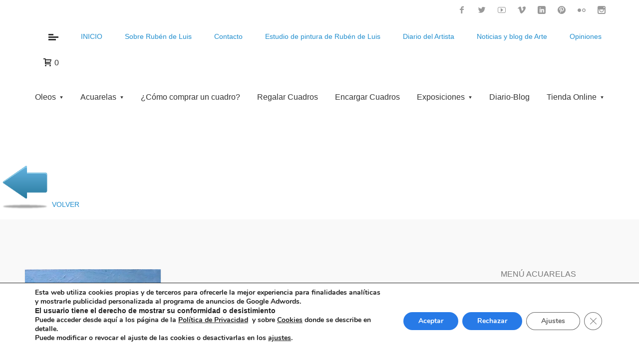

--- FILE ---
content_type: text/html; charset=UTF-8
request_url: https://www.rubendeluis.com/tag/port-de-la-selva/
body_size: 37688
content:
<!DOCTYPE html>
<!--[if lt IE 7]><html data-color="#218ece" class="no-js ie6 oldie btn-square btn-normal " lang="es"> <![endif]-->
<!--[if IE 7]><html data-color="#218ece" class="no-js ie7 oldie btn-square btn-normal " lang="es"> <![endif]-->
<!--[if IE 8]><html data-color="#218ece" class="no-js ie8 oldie btn-square btn-normal " lang="es"> <![endif]-->
<!--[if IE 9]><html data-color="#218ece" class="no-js ie9 oldie btn-square btn-normal " lang="es"> <![endif]-->
<!--[if gt IE 9]><!--><html data-color="#218ece" class="no-js btn-square btn-normal " lang="es"> <!--<![endif]--><head><meta charset="UTF-8" /><meta name="viewport" content="width=device-width, initial-scale=1, maximum-scale=1"><link rel="stylesheet" href="https://www.rubendeluis.com/wp-content/themes/mobilz/style.css" type="text/css" media="screen" /><link rel="pingback" href="https://www.rubendeluis.com/xmlrpc.php" /><link rel="shortcut icon" href="https://www.rubendeluis.com/wp-content/uploads/2015/04/favicon.ico" type="image/x-icon" /><title>Port de la Selva Archivos - Óleos | Acuarelas | Paisajes | Marinas | Bodegones | Retratos</title><meta name='robots' content='index, follow, max-image-preview:large, max-snippet:-1, max-video-preview:-1' /><link rel="canonical" href="https://www.rubendeluis.com/tag/port-de-la-selva/" /><meta property="og:locale" content="es_ES" /><meta property="og:type" content="article" /><meta property="og:title" content="Port de la Selva Archivos - Óleos | Acuarelas | Paisajes | Marinas | Bodegones | Retratos" /><meta property="og:url" content="https://www.rubendeluis.com/tag/port-de-la-selva/" /><meta property="og:site_name" content="Óleos | Acuarelas | Paisajes | Marinas | Bodegones | Retratos" /><meta property="og:image" content="https://www.rubendeluis.com/wp-content/uploads/2022/06/rubendeluis.jpg" /><meta property="og:image:width" content="512" /><meta property="og:image:height" content="512" /><meta property="og:image:type" content="image/jpeg" /><meta name="twitter:card" content="summary_large_image" /><meta name="twitter:site" content="@rubendeluis" /> <script type="application/ld+json" class="yoast-schema-graph">{"@context":"https://schema.org","@graph":[{"@type":"CollectionPage","@id":"https://www.rubendeluis.com/tag/port-de-la-selva/","url":"https://www.rubendeluis.com/tag/port-de-la-selva/","name":"Port de la Selva Archivos - Óleos | Acuarelas | Paisajes | Marinas | Bodegones | Retratos","isPartOf":{"@id":"https://www.rubendeluis.com/#website"},"primaryImageOfPage":{"@id":"https://www.rubendeluis.com/tag/port-de-la-selva/#primaryimage"},"image":{"@id":"https://www.rubendeluis.com/tag/port-de-la-selva/#primaryimage"},"thumbnailUrl":"https://www.rubendeluis.com/wp-content/uploads/2021/11/cuadro-oleo-port-de-la-selva-girona-1.jpg","breadcrumb":{"@id":"https://www.rubendeluis.com/tag/port-de-la-selva/#breadcrumb"},"inLanguage":"es"},{"@type":"ImageObject","inLanguage":"es","@id":"https://www.rubendeluis.com/tag/port-de-la-selva/#primaryimage","url":"https://www.rubendeluis.com/wp-content/uploads/2021/11/cuadro-oleo-port-de-la-selva-girona-1.jpg","contentUrl":"https://www.rubendeluis.com/wp-content/uploads/2021/11/cuadro-oleo-port-de-la-selva-girona-1.jpg","width":900,"height":634,"caption":"Cuadro al oleo de Port de la Selva, Girona"},{"@type":"BreadcrumbList","@id":"https://www.rubendeluis.com/tag/port-de-la-selva/#breadcrumb","itemListElement":[{"@type":"ListItem","position":1,"name":"Portada","item":"https://www.rubendeluis.com/"},{"@type":"ListItem","position":2,"name":"Port de la Selva"}]},{"@type":"WebSite","@id":"https://www.rubendeluis.com/#website","url":"https://www.rubendeluis.com/","name":"Óleos | Acuarelas | Paisajes | Marinas | Bodegones | Retratos","description":"Cuadros al oleo y acuarelas de paisajes y marinas de España | Rubén de Luis","publisher":{"@id":"https://www.rubendeluis.com/#/schema/person/44a0f1ec705241c8c094ac443980a78c"},"alternateName":"Oleos y Acuarelas, Rubén de Luis","potentialAction":[{"@type":"SearchAction","target":{"@type":"EntryPoint","urlTemplate":"https://www.rubendeluis.com/?s={search_term_string}"},"query-input":{"@type":"PropertyValueSpecification","valueRequired":true,"valueName":"search_term_string"}}],"inLanguage":"es"},{"@type":["Person","Organization"],"@id":"https://www.rubendeluis.com/#/schema/person/44a0f1ec705241c8c094ac443980a78c","name":"Rubén De Luis","image":{"@type":"ImageObject","inLanguage":"es","@id":"https://www.rubendeluis.com/#/schema/person/image/","url":"https://www.rubendeluis.com/wp-content/uploads/2022/04/Ruben-de-Luis-pintor.jpg","contentUrl":"https://www.rubendeluis.com/wp-content/uploads/2022/04/Ruben-de-Luis-pintor.jpg","width":77,"height":77,"caption":"Rubén De Luis"},"logo":{"@id":"https://www.rubendeluis.com/#/schema/person/image/"},"description":"Me considero un artista pintor con una técnica impresionista pero también que con un estilo cercano a la pintura española de los siglos XIX y XX. Mi pintura está basada sobre todo en paisajes y marinas de España, aunque también trabajo otros temas como el retrato. Desarrollo todos mis cuadros a través de viajes que realiza mediante al observación del paisaje, tomando esbozos y fotografías para más adelante pintar los motivos que captura en su estudio de pintura. También realizo encargos a medida desde hace años de fotografías que suelo recibir. Cuadros a medida de diferentes motivos y encargos de cuadros personalizados para regalar, decorar o coleccionar.","sameAs":["https://www.rubendeluis.com/","https://www.facebook.com/rubendeluis","https://www.instagram.com/rubendeluisrubio/","https://www.linkedin.com/in/rubendeluis/","https://www.pinterest.es/rubendeluis/","https://x.com/https://x.com/rubendeluis","https://myspace.com/rubendeluis","https://www.youtube.com/user/rubendeluis","https://rubendeluis.tumblr.com"]}]}</script> <link rel='dns-prefetch' href='//static.addtoany.com' /><link rel='dns-prefetch' href='//maps.google.com' /><link rel="alternate" type="application/rss+xml" title="Óleos   |   Acuarelas   |   Paisajes   |   Marinas   |   Bodegones   |   Retratos &raquo; Feed" href="https://www.rubendeluis.com/feed/" /><link rel="alternate" type="application/rss+xml" title="Óleos   |   Acuarelas   |   Paisajes   |   Marinas   |   Bodegones   |   Retratos &raquo; Feed de los comentarios" href="https://www.rubendeluis.com/comments/feed/" /><link rel="alternate" type="application/rss+xml" title="Óleos   |   Acuarelas   |   Paisajes   |   Marinas   |   Bodegones   |   Retratos &raquo; Etiqueta Port de la Selva del feed" href="https://www.rubendeluis.com/tag/port-de-la-selva/feed/" />
 <script src="//www.googletagmanager.com/gtag/js?id=G-9V0KRZD964"  data-cfasync="false" data-wpfc-render="false" type="text/javascript" async></script> <script data-cfasync="false" data-wpfc-render="false" type="text/javascript">var mi_version = '9.11.1';
				var mi_track_user = true;
				var mi_no_track_reason = '';
								var MonsterInsightsDefaultLocations = {"page_location":"https:\/\/www.rubendeluis.com\/tag\/port-de-la-selva\/"};
								if ( typeof MonsterInsightsPrivacyGuardFilter === 'function' ) {
					var MonsterInsightsLocations = (typeof MonsterInsightsExcludeQuery === 'object') ? MonsterInsightsPrivacyGuardFilter( MonsterInsightsExcludeQuery ) : MonsterInsightsPrivacyGuardFilter( MonsterInsightsDefaultLocations );
				} else {
					var MonsterInsightsLocations = (typeof MonsterInsightsExcludeQuery === 'object') ? MonsterInsightsExcludeQuery : MonsterInsightsDefaultLocations;
				}

								var disableStrs = [
										'ga-disable-G-9V0KRZD964',
									];

				/* Function to detect opted out users */
				function __gtagTrackerIsOptedOut() {
					for (var index = 0; index < disableStrs.length; index++) {
						if (document.cookie.indexOf(disableStrs[index] + '=true') > -1) {
							return true;
						}
					}

					return false;
				}

				/* Disable tracking if the opt-out cookie exists. */
				if (__gtagTrackerIsOptedOut()) {
					for (var index = 0; index < disableStrs.length; index++) {
						window[disableStrs[index]] = true;
					}
				}

				/* Opt-out function */
				function __gtagTrackerOptout() {
					for (var index = 0; index < disableStrs.length; index++) {
						document.cookie = disableStrs[index] + '=true; expires=Thu, 31 Dec 2099 23:59:59 UTC; path=/';
						window[disableStrs[index]] = true;
					}
				}

				if ('undefined' === typeof gaOptout) {
					function gaOptout() {
						__gtagTrackerOptout();
					}
				}
								window.dataLayer = window.dataLayer || [];

				window.MonsterInsightsDualTracker = {
					helpers: {},
					trackers: {},
				};
				if (mi_track_user) {
					function __gtagDataLayer() {
						dataLayer.push(arguments);
					}

					function __gtagTracker(type, name, parameters) {
						if (!parameters) {
							parameters = {};
						}

						if (parameters.send_to) {
							__gtagDataLayer.apply(null, arguments);
							return;
						}

						if (type === 'event') {
														parameters.send_to = monsterinsights_frontend.v4_id;
							var hookName = name;
							if (typeof parameters['event_category'] !== 'undefined') {
								hookName = parameters['event_category'] + ':' + name;
							}

							if (typeof MonsterInsightsDualTracker.trackers[hookName] !== 'undefined') {
								MonsterInsightsDualTracker.trackers[hookName](parameters);
							} else {
								__gtagDataLayer('event', name, parameters);
							}
							
						} else {
							__gtagDataLayer.apply(null, arguments);
						}
					}

					__gtagTracker('js', new Date());
					__gtagTracker('set', {
						'developer_id.dZGIzZG': true,
											});
					if ( MonsterInsightsLocations.page_location ) {
						__gtagTracker('set', MonsterInsightsLocations);
					}
										__gtagTracker('config', 'G-9V0KRZD964', {"forceSSL":"true"} );
										window.gtag = __gtagTracker;										(function () {
						/* https://developers.google.com/analytics/devguides/collection/analyticsjs/ */
						/* ga and __gaTracker compatibility shim. */
						var noopfn = function () {
							return null;
						};
						var newtracker = function () {
							return new Tracker();
						};
						var Tracker = function () {
							return null;
						};
						var p = Tracker.prototype;
						p.get = noopfn;
						p.set = noopfn;
						p.send = function () {
							var args = Array.prototype.slice.call(arguments);
							args.unshift('send');
							__gaTracker.apply(null, args);
						};
						var __gaTracker = function () {
							var len = arguments.length;
							if (len === 0) {
								return;
							}
							var f = arguments[len - 1];
							if (typeof f !== 'object' || f === null || typeof f.hitCallback !== 'function') {
								if ('send' === arguments[0]) {
									var hitConverted, hitObject = false, action;
									if ('event' === arguments[1]) {
										if ('undefined' !== typeof arguments[3]) {
											hitObject = {
												'eventAction': arguments[3],
												'eventCategory': arguments[2],
												'eventLabel': arguments[4],
												'value': arguments[5] ? arguments[5] : 1,
											}
										}
									}
									if ('pageview' === arguments[1]) {
										if ('undefined' !== typeof arguments[2]) {
											hitObject = {
												'eventAction': 'page_view',
												'page_path': arguments[2],
											}
										}
									}
									if (typeof arguments[2] === 'object') {
										hitObject = arguments[2];
									}
									if (typeof arguments[5] === 'object') {
										Object.assign(hitObject, arguments[5]);
									}
									if ('undefined' !== typeof arguments[1].hitType) {
										hitObject = arguments[1];
										if ('pageview' === hitObject.hitType) {
											hitObject.eventAction = 'page_view';
										}
									}
									if (hitObject) {
										action = 'timing' === arguments[1].hitType ? 'timing_complete' : hitObject.eventAction;
										hitConverted = mapArgs(hitObject);
										__gtagTracker('event', action, hitConverted);
									}
								}
								return;
							}

							function mapArgs(args) {
								var arg, hit = {};
								var gaMap = {
									'eventCategory': 'event_category',
									'eventAction': 'event_action',
									'eventLabel': 'event_label',
									'eventValue': 'event_value',
									'nonInteraction': 'non_interaction',
									'timingCategory': 'event_category',
									'timingVar': 'name',
									'timingValue': 'value',
									'timingLabel': 'event_label',
									'page': 'page_path',
									'location': 'page_location',
									'title': 'page_title',
									'referrer' : 'page_referrer',
								};
								for (arg in args) {
																		if (!(!args.hasOwnProperty(arg) || !gaMap.hasOwnProperty(arg))) {
										hit[gaMap[arg]] = args[arg];
									} else {
										hit[arg] = args[arg];
									}
								}
								return hit;
							}

							try {
								f.hitCallback();
							} catch (ex) {
							}
						};
						__gaTracker.create = newtracker;
						__gaTracker.getByName = newtracker;
						__gaTracker.getAll = function () {
							return [];
						};
						__gaTracker.remove = noopfn;
						__gaTracker.loaded = true;
						window['__gaTracker'] = __gaTracker;
					})();
									} else {
										console.log("");
					(function () {
						function __gtagTracker() {
							return null;
						}

						window['__gtagTracker'] = __gtagTracker;
						window['gtag'] = __gtagTracker;
					})();
									}</script> <style id='wp-img-auto-sizes-contain-inline-css' type='text/css'>img:is([sizes=auto i],[sizes^="auto," i]){contain-intrinsic-size:3000px 1500px}
/*# sourceURL=wp-img-auto-sizes-contain-inline-css */</style><link rel='stylesheet' id='svc-front-css-css' href='https://www.rubendeluis.com/wp-content/plugins/svc-post-grid-addon/assets/css/front.css' type='text/css' media='all' /><link rel='stylesheet' id='svc-fontawosem-css-css' href='https://www.rubendeluis.com/wp-content/plugins/svc-post-grid-addon/assets/css/font-awesome.min.css' type='text/css' media='all' /><link rel='stylesheet' id='sbi_styles-css' href='https://www.rubendeluis.com/wp-content/plugins/instagram-feed/css/sbi-styles.min.css' type='text/css' media='all' /><link rel='stylesheet' id='wp-block-library-css' href='https://www.rubendeluis.com/wp-includes/css/dist/block-library/style.min.css' type='text/css' media='all' /><style id='global-styles-inline-css' type='text/css'>:root{--wp--preset--aspect-ratio--square: 1;--wp--preset--aspect-ratio--4-3: 4/3;--wp--preset--aspect-ratio--3-4: 3/4;--wp--preset--aspect-ratio--3-2: 3/2;--wp--preset--aspect-ratio--2-3: 2/3;--wp--preset--aspect-ratio--16-9: 16/9;--wp--preset--aspect-ratio--9-16: 9/16;--wp--preset--color--black: #000000;--wp--preset--color--cyan-bluish-gray: #abb8c3;--wp--preset--color--white: #ffffff;--wp--preset--color--pale-pink: #f78da7;--wp--preset--color--vivid-red: #cf2e2e;--wp--preset--color--luminous-vivid-orange: #ff6900;--wp--preset--color--luminous-vivid-amber: #fcb900;--wp--preset--color--light-green-cyan: #7bdcb5;--wp--preset--color--vivid-green-cyan: #00d084;--wp--preset--color--pale-cyan-blue: #8ed1fc;--wp--preset--color--vivid-cyan-blue: #0693e3;--wp--preset--color--vivid-purple: #9b51e0;--wp--preset--gradient--vivid-cyan-blue-to-vivid-purple: linear-gradient(135deg,rgb(6,147,227) 0%,rgb(155,81,224) 100%);--wp--preset--gradient--light-green-cyan-to-vivid-green-cyan: linear-gradient(135deg,rgb(122,220,180) 0%,rgb(0,208,130) 100%);--wp--preset--gradient--luminous-vivid-amber-to-luminous-vivid-orange: linear-gradient(135deg,rgb(252,185,0) 0%,rgb(255,105,0) 100%);--wp--preset--gradient--luminous-vivid-orange-to-vivid-red: linear-gradient(135deg,rgb(255,105,0) 0%,rgb(207,46,46) 100%);--wp--preset--gradient--very-light-gray-to-cyan-bluish-gray: linear-gradient(135deg,rgb(238,238,238) 0%,rgb(169,184,195) 100%);--wp--preset--gradient--cool-to-warm-spectrum: linear-gradient(135deg,rgb(74,234,220) 0%,rgb(151,120,209) 20%,rgb(207,42,186) 40%,rgb(238,44,130) 60%,rgb(251,105,98) 80%,rgb(254,248,76) 100%);--wp--preset--gradient--blush-light-purple: linear-gradient(135deg,rgb(255,206,236) 0%,rgb(152,150,240) 100%);--wp--preset--gradient--blush-bordeaux: linear-gradient(135deg,rgb(254,205,165) 0%,rgb(254,45,45) 50%,rgb(107,0,62) 100%);--wp--preset--gradient--luminous-dusk: linear-gradient(135deg,rgb(255,203,112) 0%,rgb(199,81,192) 50%,rgb(65,88,208) 100%);--wp--preset--gradient--pale-ocean: linear-gradient(135deg,rgb(255,245,203) 0%,rgb(182,227,212) 50%,rgb(51,167,181) 100%);--wp--preset--gradient--electric-grass: linear-gradient(135deg,rgb(202,248,128) 0%,rgb(113,206,126) 100%);--wp--preset--gradient--midnight: linear-gradient(135deg,rgb(2,3,129) 0%,rgb(40,116,252) 100%);--wp--preset--font-size--small: 13px;--wp--preset--font-size--medium: 20px;--wp--preset--font-size--large: 36px;--wp--preset--font-size--x-large: 42px;--wp--preset--spacing--20: 0.44rem;--wp--preset--spacing--30: 0.67rem;--wp--preset--spacing--40: 1rem;--wp--preset--spacing--50: 1.5rem;--wp--preset--spacing--60: 2.25rem;--wp--preset--spacing--70: 3.38rem;--wp--preset--spacing--80: 5.06rem;--wp--preset--shadow--natural: 6px 6px 9px rgba(0, 0, 0, 0.2);--wp--preset--shadow--deep: 12px 12px 50px rgba(0, 0, 0, 0.4);--wp--preset--shadow--sharp: 6px 6px 0px rgba(0, 0, 0, 0.2);--wp--preset--shadow--outlined: 6px 6px 0px -3px rgb(255, 255, 255), 6px 6px rgb(0, 0, 0);--wp--preset--shadow--crisp: 6px 6px 0px rgb(0, 0, 0);}:where(.is-layout-flex){gap: 0.5em;}:where(.is-layout-grid){gap: 0.5em;}body .is-layout-flex{display: flex;}.is-layout-flex{flex-wrap: wrap;align-items: center;}.is-layout-flex > :is(*, div){margin: 0;}body .is-layout-grid{display: grid;}.is-layout-grid > :is(*, div){margin: 0;}:where(.wp-block-columns.is-layout-flex){gap: 2em;}:where(.wp-block-columns.is-layout-grid){gap: 2em;}:where(.wp-block-post-template.is-layout-flex){gap: 1.25em;}:where(.wp-block-post-template.is-layout-grid){gap: 1.25em;}.has-black-color{color: var(--wp--preset--color--black) !important;}.has-cyan-bluish-gray-color{color: var(--wp--preset--color--cyan-bluish-gray) !important;}.has-white-color{color: var(--wp--preset--color--white) !important;}.has-pale-pink-color{color: var(--wp--preset--color--pale-pink) !important;}.has-vivid-red-color{color: var(--wp--preset--color--vivid-red) !important;}.has-luminous-vivid-orange-color{color: var(--wp--preset--color--luminous-vivid-orange) !important;}.has-luminous-vivid-amber-color{color: var(--wp--preset--color--luminous-vivid-amber) !important;}.has-light-green-cyan-color{color: var(--wp--preset--color--light-green-cyan) !important;}.has-vivid-green-cyan-color{color: var(--wp--preset--color--vivid-green-cyan) !important;}.has-pale-cyan-blue-color{color: var(--wp--preset--color--pale-cyan-blue) !important;}.has-vivid-cyan-blue-color{color: var(--wp--preset--color--vivid-cyan-blue) !important;}.has-vivid-purple-color{color: var(--wp--preset--color--vivid-purple) !important;}.has-black-background-color{background-color: var(--wp--preset--color--black) !important;}.has-cyan-bluish-gray-background-color{background-color: var(--wp--preset--color--cyan-bluish-gray) !important;}.has-white-background-color{background-color: var(--wp--preset--color--white) !important;}.has-pale-pink-background-color{background-color: var(--wp--preset--color--pale-pink) !important;}.has-vivid-red-background-color{background-color: var(--wp--preset--color--vivid-red) !important;}.has-luminous-vivid-orange-background-color{background-color: var(--wp--preset--color--luminous-vivid-orange) !important;}.has-luminous-vivid-amber-background-color{background-color: var(--wp--preset--color--luminous-vivid-amber) !important;}.has-light-green-cyan-background-color{background-color: var(--wp--preset--color--light-green-cyan) !important;}.has-vivid-green-cyan-background-color{background-color: var(--wp--preset--color--vivid-green-cyan) !important;}.has-pale-cyan-blue-background-color{background-color: var(--wp--preset--color--pale-cyan-blue) !important;}.has-vivid-cyan-blue-background-color{background-color: var(--wp--preset--color--vivid-cyan-blue) !important;}.has-vivid-purple-background-color{background-color: var(--wp--preset--color--vivid-purple) !important;}.has-black-border-color{border-color: var(--wp--preset--color--black) !important;}.has-cyan-bluish-gray-border-color{border-color: var(--wp--preset--color--cyan-bluish-gray) !important;}.has-white-border-color{border-color: var(--wp--preset--color--white) !important;}.has-pale-pink-border-color{border-color: var(--wp--preset--color--pale-pink) !important;}.has-vivid-red-border-color{border-color: var(--wp--preset--color--vivid-red) !important;}.has-luminous-vivid-orange-border-color{border-color: var(--wp--preset--color--luminous-vivid-orange) !important;}.has-luminous-vivid-amber-border-color{border-color: var(--wp--preset--color--luminous-vivid-amber) !important;}.has-light-green-cyan-border-color{border-color: var(--wp--preset--color--light-green-cyan) !important;}.has-vivid-green-cyan-border-color{border-color: var(--wp--preset--color--vivid-green-cyan) !important;}.has-pale-cyan-blue-border-color{border-color: var(--wp--preset--color--pale-cyan-blue) !important;}.has-vivid-cyan-blue-border-color{border-color: var(--wp--preset--color--vivid-cyan-blue) !important;}.has-vivid-purple-border-color{border-color: var(--wp--preset--color--vivid-purple) !important;}.has-vivid-cyan-blue-to-vivid-purple-gradient-background{background: var(--wp--preset--gradient--vivid-cyan-blue-to-vivid-purple) !important;}.has-light-green-cyan-to-vivid-green-cyan-gradient-background{background: var(--wp--preset--gradient--light-green-cyan-to-vivid-green-cyan) !important;}.has-luminous-vivid-amber-to-luminous-vivid-orange-gradient-background{background: var(--wp--preset--gradient--luminous-vivid-amber-to-luminous-vivid-orange) !important;}.has-luminous-vivid-orange-to-vivid-red-gradient-background{background: var(--wp--preset--gradient--luminous-vivid-orange-to-vivid-red) !important;}.has-very-light-gray-to-cyan-bluish-gray-gradient-background{background: var(--wp--preset--gradient--very-light-gray-to-cyan-bluish-gray) !important;}.has-cool-to-warm-spectrum-gradient-background{background: var(--wp--preset--gradient--cool-to-warm-spectrum) !important;}.has-blush-light-purple-gradient-background{background: var(--wp--preset--gradient--blush-light-purple) !important;}.has-blush-bordeaux-gradient-background{background: var(--wp--preset--gradient--blush-bordeaux) !important;}.has-luminous-dusk-gradient-background{background: var(--wp--preset--gradient--luminous-dusk) !important;}.has-pale-ocean-gradient-background{background: var(--wp--preset--gradient--pale-ocean) !important;}.has-electric-grass-gradient-background{background: var(--wp--preset--gradient--electric-grass) !important;}.has-midnight-gradient-background{background: var(--wp--preset--gradient--midnight) !important;}.has-small-font-size{font-size: var(--wp--preset--font-size--small) !important;}.has-medium-font-size{font-size: var(--wp--preset--font-size--medium) !important;}.has-large-font-size{font-size: var(--wp--preset--font-size--large) !important;}.has-x-large-font-size{font-size: var(--wp--preset--font-size--x-large) !important;}
/*# sourceURL=global-styles-inline-css */</style><style id='classic-theme-styles-inline-css' type='text/css'>/*! This file is auto-generated */
.wp-block-button__link{color:#fff;background-color:#32373c;border-radius:9999px;box-shadow:none;text-decoration:none;padding:calc(.667em + 2px) calc(1.333em + 2px);font-size:1.125em}.wp-block-file__button{background:#32373c;color:#fff;text-decoration:none}
/*# sourceURL=/wp-includes/css/classic-themes.min.css */</style><link rel='stylesheet' id='contact-form-7-css' href='https://www.rubendeluis.com/wp-content/plugins/contact-form-7/includes/css/styles.css' type='text/css' media='all' /><style id='contact-form-7-inline-css' type='text/css'>.wpcf7 .wpcf7-recaptcha iframe {margin-bottom: 0;}.wpcf7 .wpcf7-recaptcha[data-align="center"] > div {margin: 0 auto;}.wpcf7 .wpcf7-recaptcha[data-align="right"] > div {margin: 0 0 0 auto;}
/*# sourceURL=contact-form-7-inline-css */</style><link rel='stylesheet' id='sbttb-fonts-css' href='https://www.rubendeluis.com/wp-content/plugins/smooth-back-to-top-button/assets/css/sbttb-fonts.css' type='text/css' media='all' /><link rel='stylesheet' id='sbttb-style-css' href='https://www.rubendeluis.com/wp-content/plugins/smooth-back-to-top-button/assets/css/smooth-back-to-top-button.css' type='text/css' media='all' /><style id='woocommerce-inline-inline-css' type='text/css'>.woocommerce form .form-row .required { visibility: visible; }
/*# sourceURL=woocommerce-inline-inline-css */</style><link rel='stylesheet' id='rating_style-css' href='https://www.rubendeluis.com/wp-content/plugins/all-in-one-schemaorg-rich-snippets/css/jquery.rating.css' type='text/css' media='all' /><link rel='stylesheet' id='bsf_style-css' href='https://www.rubendeluis.com/wp-content/plugins/all-in-one-schemaorg-rich-snippets/css/style.css' type='text/css' media='all' /><link rel='stylesheet' id='js_composer_front-css' href='https://www.rubendeluis.com/wp-content/plugins/js_composer/assets/css/js_composer.min.css' type='text/css' media='all' /><link rel='stylesheet' id='addtoany-css' href='https://www.rubendeluis.com/wp-content/plugins/add-to-any/addtoany.min.css' type='text/css' media='all' /><link rel='stylesheet' id='woo-mulit-owlcarousel-css-css' href='https://www.rubendeluis.com/wp-content/plugins/woo-product-multi-layout/vendor/owlcarousel/owl.carousel.css' type='text/css' media='all' /><link rel='stylesheet' id='woo-mulit-layout-css-css' href='https://www.rubendeluis.com/wp-content/plugins/woo-product-multi-layout/assets/frontend/woo_multi_layout.css' type='text/css' media='all' /><link rel='stylesheet' id='moove_gdpr_frontend-css' href='https://www.rubendeluis.com/wp-content/plugins/gdpr-cookie-compliance/dist/styles/gdpr-main.css' type='text/css' media='all' /><style id='moove_gdpr_frontend-inline-css' type='text/css'>#moove_gdpr_cookie_modal,#moove_gdpr_cookie_info_bar,.gdpr_cookie_settings_shortcode_content{font-family:&#039;Nunito&#039;,sans-serif}#moove_gdpr_save_popup_settings_button{background-color:#373737;color:#fff}#moove_gdpr_save_popup_settings_button:hover{background-color:#000}#moove_gdpr_cookie_info_bar .moove-gdpr-info-bar-container .moove-gdpr-info-bar-content a.mgbutton,#moove_gdpr_cookie_info_bar .moove-gdpr-info-bar-container .moove-gdpr-info-bar-content button.mgbutton{background-color:#277ae7}#moove_gdpr_cookie_modal .moove-gdpr-modal-content .moove-gdpr-modal-footer-content .moove-gdpr-button-holder a.mgbutton,#moove_gdpr_cookie_modal .moove-gdpr-modal-content .moove-gdpr-modal-footer-content .moove-gdpr-button-holder button.mgbutton,.gdpr_cookie_settings_shortcode_content .gdpr-shr-button.button-green{background-color:#277ae7;border-color:#277ae7}#moove_gdpr_cookie_modal .moove-gdpr-modal-content .moove-gdpr-modal-footer-content .moove-gdpr-button-holder a.mgbutton:hover,#moove_gdpr_cookie_modal .moove-gdpr-modal-content .moove-gdpr-modal-footer-content .moove-gdpr-button-holder button.mgbutton:hover,.gdpr_cookie_settings_shortcode_content .gdpr-shr-button.button-green:hover{background-color:#fff;color:#277ae7}#moove_gdpr_cookie_modal .moove-gdpr-modal-content .moove-gdpr-modal-close i,#moove_gdpr_cookie_modal .moove-gdpr-modal-content .moove-gdpr-modal-close span.gdpr-icon{background-color:#277ae7;border:1px solid #277ae7}#moove_gdpr_cookie_info_bar span.moove-gdpr-infobar-allow-all.focus-g,#moove_gdpr_cookie_info_bar span.moove-gdpr-infobar-allow-all:focus,#moove_gdpr_cookie_info_bar button.moove-gdpr-infobar-allow-all.focus-g,#moove_gdpr_cookie_info_bar button.moove-gdpr-infobar-allow-all:focus,#moove_gdpr_cookie_info_bar span.moove-gdpr-infobar-reject-btn.focus-g,#moove_gdpr_cookie_info_bar span.moove-gdpr-infobar-reject-btn:focus,#moove_gdpr_cookie_info_bar button.moove-gdpr-infobar-reject-btn.focus-g,#moove_gdpr_cookie_info_bar button.moove-gdpr-infobar-reject-btn:focus,#moove_gdpr_cookie_info_bar span.change-settings-button.focus-g,#moove_gdpr_cookie_info_bar span.change-settings-button:focus,#moove_gdpr_cookie_info_bar button.change-settings-button.focus-g,#moove_gdpr_cookie_info_bar button.change-settings-button:focus{-webkit-box-shadow:0 0 1px 3px #277ae7;-moz-box-shadow:0 0 1px 3px #277ae7;box-shadow:0 0 1px 3px #277ae7}#moove_gdpr_cookie_modal .moove-gdpr-modal-content .moove-gdpr-modal-close i:hover,#moove_gdpr_cookie_modal .moove-gdpr-modal-content .moove-gdpr-modal-close span.gdpr-icon:hover,#moove_gdpr_cookie_info_bar span[data-href]>u.change-settings-button{color:#277ae7}#moove_gdpr_cookie_modal .moove-gdpr-modal-content .moove-gdpr-modal-left-content #moove-gdpr-menu li.menu-item-selected a span.gdpr-icon,#moove_gdpr_cookie_modal .moove-gdpr-modal-content .moove-gdpr-modal-left-content #moove-gdpr-menu li.menu-item-selected button span.gdpr-icon{color:inherit}#moove_gdpr_cookie_modal .moove-gdpr-modal-content .moove-gdpr-modal-left-content #moove-gdpr-menu li a span.gdpr-icon,#moove_gdpr_cookie_modal .moove-gdpr-modal-content .moove-gdpr-modal-left-content #moove-gdpr-menu li button span.gdpr-icon{color:inherit}#moove_gdpr_cookie_modal .gdpr-acc-link{line-height:0;font-size:0;color:transparent;position:absolute}#moove_gdpr_cookie_modal .moove-gdpr-modal-content .moove-gdpr-modal-close:hover i,#moove_gdpr_cookie_modal .moove-gdpr-modal-content .moove-gdpr-modal-left-content #moove-gdpr-menu li a,#moove_gdpr_cookie_modal .moove-gdpr-modal-content .moove-gdpr-modal-left-content #moove-gdpr-menu li button,#moove_gdpr_cookie_modal .moove-gdpr-modal-content .moove-gdpr-modal-left-content #moove-gdpr-menu li button i,#moove_gdpr_cookie_modal .moove-gdpr-modal-content .moove-gdpr-modal-left-content #moove-gdpr-menu li a i,#moove_gdpr_cookie_modal .moove-gdpr-modal-content .moove-gdpr-tab-main .moove-gdpr-tab-main-content a:hover,#moove_gdpr_cookie_info_bar.moove-gdpr-dark-scheme .moove-gdpr-info-bar-container .moove-gdpr-info-bar-content a.mgbutton:hover,#moove_gdpr_cookie_info_bar.moove-gdpr-dark-scheme .moove-gdpr-info-bar-container .moove-gdpr-info-bar-content button.mgbutton:hover,#moove_gdpr_cookie_info_bar.moove-gdpr-dark-scheme .moove-gdpr-info-bar-container .moove-gdpr-info-bar-content a:hover,#moove_gdpr_cookie_info_bar.moove-gdpr-dark-scheme .moove-gdpr-info-bar-container .moove-gdpr-info-bar-content button:hover,#moove_gdpr_cookie_info_bar.moove-gdpr-dark-scheme .moove-gdpr-info-bar-container .moove-gdpr-info-bar-content span.change-settings-button:hover,#moove_gdpr_cookie_info_bar.moove-gdpr-dark-scheme .moove-gdpr-info-bar-container .moove-gdpr-info-bar-content button.change-settings-button:hover,#moove_gdpr_cookie_info_bar.moove-gdpr-dark-scheme .moove-gdpr-info-bar-container .moove-gdpr-info-bar-content u.change-settings-button:hover,#moove_gdpr_cookie_info_bar span[data-href]>u.change-settings-button,#moove_gdpr_cookie_info_bar.moove-gdpr-dark-scheme .moove-gdpr-info-bar-container .moove-gdpr-info-bar-content a.mgbutton.focus-g,#moove_gdpr_cookie_info_bar.moove-gdpr-dark-scheme .moove-gdpr-info-bar-container .moove-gdpr-info-bar-content button.mgbutton.focus-g,#moove_gdpr_cookie_info_bar.moove-gdpr-dark-scheme .moove-gdpr-info-bar-container .moove-gdpr-info-bar-content a.focus-g,#moove_gdpr_cookie_info_bar.moove-gdpr-dark-scheme .moove-gdpr-info-bar-container .moove-gdpr-info-bar-content button.focus-g,#moove_gdpr_cookie_info_bar.moove-gdpr-dark-scheme .moove-gdpr-info-bar-container .moove-gdpr-info-bar-content a.mgbutton:focus,#moove_gdpr_cookie_info_bar.moove-gdpr-dark-scheme .moove-gdpr-info-bar-container .moove-gdpr-info-bar-content button.mgbutton:focus,#moove_gdpr_cookie_info_bar.moove-gdpr-dark-scheme .moove-gdpr-info-bar-container .moove-gdpr-info-bar-content a:focus,#moove_gdpr_cookie_info_bar.moove-gdpr-dark-scheme .moove-gdpr-info-bar-container .moove-gdpr-info-bar-content button:focus,#moove_gdpr_cookie_info_bar.moove-gdpr-dark-scheme .moove-gdpr-info-bar-container .moove-gdpr-info-bar-content span.change-settings-button.focus-g,span.change-settings-button:focus,button.change-settings-button.focus-g,button.change-settings-button:focus,#moove_gdpr_cookie_info_bar.moove-gdpr-dark-scheme .moove-gdpr-info-bar-container .moove-gdpr-info-bar-content u.change-settings-button.focus-g,#moove_gdpr_cookie_info_bar.moove-gdpr-dark-scheme .moove-gdpr-info-bar-container .moove-gdpr-info-bar-content u.change-settings-button:focus{color:#277ae7}#moove_gdpr_cookie_modal .moove-gdpr-branding.focus-g span,#moove_gdpr_cookie_modal .moove-gdpr-modal-content .moove-gdpr-tab-main a.focus-g,#moove_gdpr_cookie_modal .moove-gdpr-modal-content .moove-gdpr-tab-main .gdpr-cd-details-toggle.focus-g{color:#277ae7}#moove_gdpr_cookie_modal.gdpr_lightbox-hide{display:none}
/*# sourceURL=moove_gdpr_frontend-inline-css */</style> <script type="text/javascript" src="https://www.rubendeluis.com/wp-content/plugins/google-analytics-for-wordpress/assets/js/frontend-gtag.min.js" id="monsterinsights-frontend-script-js" async="async" data-wp-strategy="async"></script> <script data-cfasync="false" data-wpfc-render="false" type="text/javascript" id='monsterinsights-frontend-script-js-extra'>/*  */
var monsterinsights_frontend = {"js_events_tracking":"true","download_extensions":"doc,pdf,ppt,zip,xls,docx,pptx,xlsx","inbound_paths":"[]","home_url":"https:\/\/www.rubendeluis.com","hash_tracking":"false","v4_id":"G-9V0KRZD964"};/*  */</script> <script type="text/javascript" id="addtoany-core-js-before">/*  */
window.a2a_config=window.a2a_config||{};a2a_config.callbacks=[];a2a_config.overlays=[];a2a_config.templates={};a2a_localize = {
	Share: "Compartir",
	Save: "Guardar",
	Subscribe: "Suscribir",
	Email: "Correo electrónico",
	Bookmark: "Marcador",
	ShowAll: "Mostrar todo",
	ShowLess: "Mostrar menos",
	FindServices: "Encontrar servicio(s)",
	FindAnyServiceToAddTo: "Encuentra al instante cualquier servicio para añadir a",
	PoweredBy: "Funciona con",
	ShareViaEmail: "Compartir por correo electrónico",
	SubscribeViaEmail: "Suscribirse a través de correo electrónico",
	BookmarkInYourBrowser: "Añadir a marcadores de tu navegador",
	BookmarkInstructions: "Presiona «Ctrl+D» o «\u2318+D» para añadir esta página a marcadores",
	AddToYourFavorites: "Añadir a tus favoritos",
	SendFromWebOrProgram: "Enviar desde cualquier dirección o programa de correo electrónico ",
	EmailProgram: "Programa de correo electrónico",
	More: "Más&#8230;",
	ThanksForSharing: "¡Gracias por compartir!",
	ThanksForFollowing: "¡Gracias por seguirnos!"
};

a2a_config.callbacks.push({ready:function(){document.querySelectorAll(".a2a_s_undefined").forEach(function(emptyIcon){emptyIcon.parentElement.style.display="none";})}});

//# sourceURL=addtoany-core-js-before
/*  */</script> <script type="text/javascript" defer src="https://static.addtoany.com/menu/page.js" id="addtoany-core-js"></script> <script type="text/javascript" src="https://www.rubendeluis.com/wp-includes/js/jquery/jquery.min.js" id="jquery-core-js"></script> <script type="text/javascript" src="https://www.rubendeluis.com/wp-includes/js/jquery/jquery-migrate.min.js" id="jquery-migrate-js"></script> <script type="text/javascript" defer src="https://www.rubendeluis.com/wp-content/plugins/add-to-any/addtoany.min.js" id="addtoany-jquery-js"></script> <script type="text/javascript" src="https://www.rubendeluis.com/wp-content/plugins/woocommerce/assets/js/jquery-blockui/jquery.blockUI.min.js" id="wc-jquery-blockui-js" data-wp-strategy="defer"></script> <script type="text/javascript" id="wc-add-to-cart-js-extra">/*  */
var wc_add_to_cart_params = {"ajax_url":"/wp-admin/admin-ajax.php","wc_ajax_url":"/?wc-ajax=%%endpoint%%","i18n_view_cart":"Ver carrito","cart_url":"https://www.rubendeluis.com/carro/","is_cart":"","cart_redirect_after_add":"yes"};
//# sourceURL=wc-add-to-cart-js-extra
/*  */</script> <script type="text/javascript" src="https://www.rubendeluis.com/wp-content/plugins/woocommerce/assets/js/frontend/add-to-cart.min.js" id="wc-add-to-cart-js" data-wp-strategy="defer"></script> <script type="text/javascript" src="https://www.rubendeluis.com/wp-content/plugins/woocommerce/assets/js/js-cookie/js.cookie.min.js" id="wc-js-cookie-js" defer="defer" data-wp-strategy="defer"></script> <script type="text/javascript" id="woocommerce-js-extra">/*  */
var woocommerce_params = {"ajax_url":"/wp-admin/admin-ajax.php","wc_ajax_url":"/?wc-ajax=%%endpoint%%","i18n_password_show":"Mostrar contrase\u00f1a","i18n_password_hide":"Ocultar contrase\u00f1a"};
//# sourceURL=woocommerce-js-extra
/*  */</script> <script type="text/javascript" src="https://www.rubendeluis.com/wp-content/plugins/woocommerce/assets/js/frontend/woocommerce.min.js" id="woocommerce-js" defer="defer" data-wp-strategy="defer"></script> <script type="text/javascript" src="https://www.rubendeluis.com/wp-content/plugins/js_composer/assets/js/vendors/woocommerce-add-to-cart.js" id="vc_woocommerce-add-to-cart-js-js"></script> <script type="text/javascript" src="//maps.google.com/maps/api/js?ver=6.9" id="gmap-js"></script> <script type="text/javascript" src="https://www.rubendeluis.com/wp-content/themes/mobilz/js/modernizr.js" id="modernizr-js"></script> <script type="text/javascript" src="https://www.rubendeluis.com/wp-content/plugins/all-in-one-schemaorg-rich-snippets/js/jquery.rating.min.js" id="jquery_rating-js"></script> <script></script><link rel="https://api.w.org/" href="https://www.rubendeluis.com/wp-json/" /><link rel="alternate" title="JSON" type="application/json" href="https://www.rubendeluis.com/wp-json/wp/v2/tags/3158" /><link rel="EditURI" type="application/rsd+xml" title="RSD" href="https://www.rubendeluis.com/xmlrpc.php?rsd" /><meta name="generator" content="WordPress 6.9" /><meta name="generator" content="WooCommerce 10.4.3" /> <script type="text/javascript">var ajaxurl = "https://www.rubendeluis.com/wp-admin/admin-ajax.php";</script><style id="mystickymenu" type="text/css">#mysticky-nav { width:100%; position: static; height: auto !important; }#mysticky-nav.wrapfixed { position:fixed; left: 0px; margin-top:0px;  z-index: 89990; -webkit-transition: 0.3s; -moz-transition: 0.3s; -o-transition: 0.3s; transition: 0.3s; -ms-filter:"progid:DXImageTransform.Microsoft.Alpha(Opacity=100)"; filter: alpha(opacity=100); opacity:1; background-color: #ffffff;}#mysticky-nav.wrapfixed .myfixed{ background-color: #ffffff; position: relative;top: auto;left: auto;right: auto;}#mysticky-nav.wrapfixed { } #mysticky-nav.wrapfixed.up { } #mysticky-nav.wrapfixed.down { } #mysticky-nav .myfixed { margin:0 auto; float:none; border:0px; background:none; max-width:100%; }</style><style type="text/css"></style> <script type="text/javascript">window._zem_rp_post_id = '250971';
	window._zem_rp_thumbnails = true;
	window._zem_rp_post_title = 'Paisaje+de+Port+de+la+Selva';
	window._zem_rp_post_tags = ['arte', 'tienda+de+cuadros', 'port+de+la+selva', 'oleos', 'cuadros', 'cuadro+al+oleo+de+port+de+la+s', 'comprar+cuadros', 'arte', '%C3%93leos', 'la+luz+del+mediterr%C3%A1neo', 'cuadros+al+%C3%93leo+de+catalu%C3%B1a', 'se', 'color', 'como', 'la', 'el', 'port', 'de', '2', 'hai', 'al', 'cm', 'en', 'georgia', 'una', 'costa'];
	window._zem_rp_static_base_url = 'https://content.zemanta.com/static/';
	window._zem_rp_wp_ajax_url = 'https://www.rubendeluis.com/wp-admin/admin-ajax.php';
	window._zem_rp_plugin_version = '1.14';
	window._zem_rp_num_rel_posts = '10';</script> <link rel="stylesheet" href="https://www.rubendeluis.com/wp-content/plugins/related-posts-by-zemanta/static/themes/vertical.css?version=1.14" /><style type="text/css">.related_post_title {
}
ul.related_post {
}
ul.related_post li {
}
ul.related_post li a {
}
ul.related_post li img {
}</style><style type="text/css">.progress-wrap {
                    bottom: 50px;
                    height: 50px;
                    width: 50px;
                    border-radius: 50px;
                    background-color: #ffffff;
                    box-shadow: inset 0 0 0 2px #cccccc;
                }

                .progress-wrap.btn-left-side {
                    left: 50px;
                }

                .progress-wrap.btn-right-side {
                    right: 50px;
                }

				.progress-wrap.btn-center {
					inset-inline: 0;
					margin-inline: auto;
				}

                .progress-wrap::after {
                    width: 50px;
                    height: 50px;
                    color: #2b9fbc;
                    font-size: 24px;
                    content: '\e90a';
                    line-height: 50px;
                }

                .progress-wrap:hover::after {
                    color: #1f2029;
                }

                .progress-wrap svg.progress-circle path {
                    stroke: #1f2029;
                    stroke-width: 2px;
                }</style><style>.svc_post_grid_list_container{ display:none;}
	#loader {background-image: url("https://www.rubendeluis.com/wp-content/plugins/svc-post-grid-addon/inc/../addons/post-grid/css/loader.GIF");}</style><meta name="ti-site-data" content="eyJyIjoiMTowITc6MCEzMDoxIiwibyI6Imh0dHBzOlwvXC93d3cucnViZW5kZWx1aXMuY29tXC93cC1hZG1pblwvYWRtaW4tYWpheC5waHA/YWN0aW9uPXRpX29ubGluZV91c2Vyc19nb29nbGUmYW1wO3A9JTJGdGFnJTJGcG9ydC1kZS1sYS1zZWx2YSUyRiZhbXA7X3dwbm9uY2U9MzExNjI2ZmE1MiJ9" />	<noscript><style>.woocommerce-product-gallery{ opacity: 1 !important; }</style></noscript><meta name="generator" content="Powered by WPBakery Page Builder - drag and drop page builder for WordPress."/><meta name="generator" content="Powered by Slider Revolution 6.7.40 - responsive, Mobile-Friendly Slider Plugin for WordPress with comfortable drag and drop interface." /><link rel="icon" href="https://www.rubendeluis.com/wp-content/uploads/2022/06/cropped-rubendeluis-32x32.jpg" sizes="32x32" /><link rel="icon" href="https://www.rubendeluis.com/wp-content/uploads/2022/06/cropped-rubendeluis-192x192.jpg" sizes="192x192" /><link rel="apple-touch-icon" href="https://www.rubendeluis.com/wp-content/uploads/2022/06/cropped-rubendeluis-180x180.jpg" /><meta name="msapplication-TileImage" content="https://www.rubendeluis.com/wp-content/uploads/2022/06/cropped-rubendeluis-270x270.jpg" /> <script>function setREVStartSize(e){
			//window.requestAnimationFrame(function() {
				window.RSIW = window.RSIW===undefined ? window.innerWidth : window.RSIW;
				window.RSIH = window.RSIH===undefined ? window.innerHeight : window.RSIH;
				try {
					var pw = document.getElementById(e.c).parentNode.offsetWidth,
						newh;
					pw = pw===0 || isNaN(pw) || (e.l=="fullwidth" || e.layout=="fullwidth") ? window.RSIW : pw;
					e.tabw = e.tabw===undefined ? 0 : parseInt(e.tabw);
					e.thumbw = e.thumbw===undefined ? 0 : parseInt(e.thumbw);
					e.tabh = e.tabh===undefined ? 0 : parseInt(e.tabh);
					e.thumbh = e.thumbh===undefined ? 0 : parseInt(e.thumbh);
					e.tabhide = e.tabhide===undefined ? 0 : parseInt(e.tabhide);
					e.thumbhide = e.thumbhide===undefined ? 0 : parseInt(e.thumbhide);
					e.mh = e.mh===undefined || e.mh=="" || e.mh==="auto" ? 0 : parseInt(e.mh,0);
					if(e.layout==="fullscreen" || e.l==="fullscreen")
						newh = Math.max(e.mh,window.RSIH);
					else{
						e.gw = Array.isArray(e.gw) ? e.gw : [e.gw];
						for (var i in e.rl) if (e.gw[i]===undefined || e.gw[i]===0) e.gw[i] = e.gw[i-1];
						e.gh = e.el===undefined || e.el==="" || (Array.isArray(e.el) && e.el.length==0)? e.gh : e.el;
						e.gh = Array.isArray(e.gh) ? e.gh : [e.gh];
						for (var i in e.rl) if (e.gh[i]===undefined || e.gh[i]===0) e.gh[i] = e.gh[i-1];
											
						var nl = new Array(e.rl.length),
							ix = 0,
							sl;
						e.tabw = e.tabhide>=pw ? 0 : e.tabw;
						e.thumbw = e.thumbhide>=pw ? 0 : e.thumbw;
						e.tabh = e.tabhide>=pw ? 0 : e.tabh;
						e.thumbh = e.thumbhide>=pw ? 0 : e.thumbh;
						for (var i in e.rl) nl[i] = e.rl[i]<window.RSIW ? 0 : e.rl[i];
						sl = nl[0];
						for (var i in nl) if (sl>nl[i] && nl[i]>0) { sl = nl[i]; ix=i;}
						var m = pw>(e.gw[ix]+e.tabw+e.thumbw) ? 1 : (pw-(e.tabw+e.thumbw)) / (e.gw[ix]);
						newh =  (e.gh[ix] * m) + (e.tabh + e.thumbh);
					}
					var el = document.getElementById(e.c);
					if (el!==null && el) el.style.height = newh+"px";
					el = document.getElementById(e.c+"_wrapper");
					if (el!==null && el) {
						el.style.height = newh+"px";
						el.style.display = "block";
					}
				} catch(e){
					console.log("Failure at Presize of Slider:" + e)
				}
			//});
		  };</script> <style type="text/css" id="wp-custom-css">.fa.fa-google-plus {
  display: none !important;
}
.svc_social_share > ul li:nth-child(3) {
  background: #fff !important;
}</style><noscript><style>.wpb_animate_when_almost_visible { opacity: 1; }</style></noscript><style>/*  MIX
/*====================================================================*/

	.widget_icl_lang_sel_widget a,
	.widget_product_tag_cloud .tagcloud a {
		font-size: 14px !important;
		font-family:Arial, Helvetica, sans-serif;
	}

	.social-links a span {
		font-family:Arial, Helvetica, sans-serif;
		font-size: 14px;
		line-height: 20px;
	}

	.woocommerce .quantity input[type="button"].minus,
	.woocommerce .quantity input[type="button"].plus,
	.widget_nav_menu ul li a,
	.nz-counter .count-title {
		font-family:Arial, Helvetica, sans-serif;
	}

	.nz-content-box > .nz-box .box-title,
	.nz-circle .title,
	.post-meta > .post-author a:hover,
	.post-meta > .post-category a:hover,
	.post-meta > .post-comments a:hover,
	.search-r .post-meta > .post-author a:hover,
	.search-r .post-meta > .post-category a:hover,
	.search-r .post-meta > .post-comments a:hover,
	.post-comments-area a:hover,
	.posted_in a:hover,
	.tagged_as a:hover,
	.product-name a:hover {
		color: #757575;
	}

	#top{background-color: #218ece;}

	.nz-pricing-table .column .title,
	.nz-tagline-2 .container > .tagline-title {
		font-family:'MS Sans Serif', Geneva, sans-serif;
	}

	.woocommerce .products .product h3 {
		font-size: 18px; line-height: 28px;
	}

	.ninzio-slider-bullets span {
		background-color:rgba(0,0,0,0.3);
	}

	.ninzio-slider-bullets span:hover {
		background-color:#000000;
	}

/*  BACKGROUND
/*====================================================================*/

	html,
	#gen-wrap {
		background-color:#ffffff;
			}

/*  COLOR
/*====================================================================*/

	a:not(.button) {color:#218ece;}

	blockquote {
		border-left-color:#218ece;
	}
	
	::-moz-selection {
		background-color:#218ece;
		color: #ffffff;
	}

	::selection {
		background-color:#218ece;
		color: #ffffff;
	}

	.nz-testimonials .name:before,
	.nz-highlight,
	.nz-thumbnail .post-date,
	.one-page-bullets .one-page-active a[href*="#"],
	.one-page-bullets a[href*="#"]:hover,
	.wp-caption .wp-caption-text,
	.nz-media-slider .flex-direction-nav a:hover,
	.post-gallery .flex-direction-nav a:hover,
	.woocommerce .product .onsale,
	.ui-slider .ui-slider-range,
	.nz-accordion .toggle-title.active,
	.post-sticky,
	.ninzio-slider-bullets span.current-bullet,
	.ninzio-overlay:before,
	.widget_mailchimp .icon,
	.nz-mailchimp .icon,
	.timer-item-wrap,
	.owl-controls .owl-page.active,
	.nz-media-slider .flex-control-paging li a.flex-active,
	.nz-media-slider .flex-direction-nav a, 
	.post-gallery .flex-direction-nav a,
	.nz-mailchimp .subscribe .icon-checkmark,
	.ninzio-overlay .overlay-content .button,
	.post-social-share .share-message,
	.btn-normal .single_add_to_cart_button,
	.btn-ghost .single_add_to_cart_button:hover {
		background-color:#218ece;
	}

	.ninzio-overlay .overlay-content .button:hover,
	.ninzio-overlay .overlay-content .added_to_cart:hover {
		background-color:rgb(13,122,186)	}

	.nz-portfolio-filter .filter:hover,
	.nz-portfolio-filter .filter.active {
		box-shadow: inset 0 0 0 2px #218ece !important;
	}

	.nz-portfolio-filter .filter.active:after {
		border-color: #218ece transparent transparent transparent;
	}

	.nz-accordion .toggle-title.active,
	.widget_price_filter .ui-slider .ui-slider-handle {
		border-color:#218ece;
	}

	.nz-tabs.horizontal:not(.tab-full) .tabset .tab.active:after,
	.woocommerce-tabs:not(.tab-full) .tabs > li.active:after {
		border-color:#218ece transparent transparent transparent;
	}

	.nz-tabs.vertical .tabset .tab.active:after,
	.post-social-share .share-message:after {
		border-color: transparent transparent transparent #218ece;
	}

	.mejs-controls .mejs-time-rail .mejs-time-loaded {
		background-color:#218ece !important;
	}

	.ninzio-overlay
	{background-color: rgba(33,142,206,0.8);}

	.nz-tabs .tabset .tab.active,
	.woocommerce-tabs .tabs > li.active  {
		background-color:#218ece !important;
		border-color:#218ece !important;
	}

	.nz-testimonials .flex-control-nav li a.flex-active:before {
		box-shadow: inset 0 0 0 5px #218ece;
	}

	.nz-testimonials .flex-control-nav li a.flex-active:after,
	.nz-testimonials .flex-control-nav li a:hover:after {
		border-color: #218ece transparent transparent transparent;
	}

	.comment-author,
	.woocommerce .product .amount,
	.nz-testimonials .name,
	.nz-persons .person .name h4,
	.single-details .nz-i-list span.icon,
	.toggle-title.active .arrow:before,
	.post-date > span:first-child,
	.ninzio-navigation li a:hover,
	.ninzio-navigation li span.current,
	.woocommerce-pagination li a:hover,
	.woocommerce-pagination li span.current,
	.nz-portfolio-filter .filter:hover,
	.nz-portfolio-filter .filter.active,
	.woocommerce .products .product .product-det:hover h3 {
		color:#218ece;
	}

	.post-author-info-title a,
	.loop .port-cat a:hover,
	.single-details .nz-i-list a:hover,
	.post-info a:hover,
	.loop .blog-post .post-title a:hover,
	.nz-recent-posts .post-title a:hover,
	.project-details a:hover,
	.project-category a:hover
	{color: #218ece !important;}

	.post-author-info-title a:hover
	{color: #757575 !important;}

	button,
	input[type="reset"],
	input[type="submit"],
	input[type="button"],
	.button {
		font-family: Verdana, Geneva, sans-serif;
		font-weight: 400;
	}

	.btn-normal button,
	.btn-normal input[type="reset"],
	.btn-normal input[type="submit"],
	.btn-normal input[type="button"],
	.button-normal,
	.btn-normal .project-link,
	.btn-normal .search-button,
	.btn-normal .wc-forward,
	.search-r .post-indication {
		background-color: #218ece;
		color: #ffffff;
	}

	.btn-ghost button,
	.btn-ghost input[type="reset"],
	.btn-ghost input[type="submit"],
	.btn-ghost input[type="button"],
	.button-ghost,
	.btn-ghost .project-link,
	.btn-ghost .search-button,
	.btn-ghost .wc-forward,
	.btn-ghost .single_add_to_cart_button {
		box-shadow:inset 0 0 0 2px #218ece;
		color: #ffffff;
	}

	.btn-3d button,
	.btn-3d input[type="reset"],
	.btn-3d input[type="submit"],
	.btn-3d input[type="button"],
	.button-3d,
	.btn-3d .project-link,
	.btn-3d .search-button,
	.btn-3d .wc-forward {
		background-color: #218ece;
		box-shadow: 0 4px rgb(13,122,186);
		color: #ffffff;
	}

	.btn-ghost .wc-forward,
	.btn-ghost .single_add_to_cart_button
	{color: #ffffff !important;}

	.btn-ghost button:hover,
	.btn-ghost input[type="reset"]:hover,
	.btn-ghost input[type="submit"]:hover,
	.btn-ghost input[type="button"]:hover,
	.animate-false.button-ghost:hover,
	.btn-ghost .project-link:hover,
	.btn-ghost .search-button:hover,
	.btn-ghost .wc-forward:hover {
		background-color: #218ece;
	}

	.btn-3d button:hover,
	.btn-3d input[type="reset"]:hover,
	.btn-3d input[type="submit"]:hover,
	.btn-3d input[type="button"]:hover,
	.button-3d.animate-false:hover,
	.btn-3d .project-link:hover,
	.btn-3d .search-button:hover,
	.btn-3d .wc-forward:hover,
	.btn-3d .single_add_to_cart_button:hover
	{box-shadow: 0 2px rgb(13,122,186);}

	.nz-mailchimp input[type="submit"]:hover,
	#top:hover
	{background-color:rgb(13,122,186);}

	.ninzio-navigation li a:before,
	.ninzio-navigation li span.current:before,
	.woocommerce-pagination li a:before,
	.woocommerce-pagination li span.current:before {
		background-color: #218ece;
	}

	.woocommerce-message,
	.woocommerce-info,
	.woocommerce-error li,
	p.woocommerce-error,
	.woocommerce-checkout .woocommerce > p:first-child,
	.woocommerce .cart-empty {
		border-color:rgba(33,142,206,0.3);
		color: #218ece;
		background: rgba(33,142,206,0.1);
	}

	.post-sticky:before {
		border-color: #218ece transparent transparent transparent;
	}

	.post-sticky:after {
		border-color: transparent #218ece transparent transparent;
	}

/*  TYPOGRAPHY
/*====================================================================*/
	
	body, button, input, pre, code, kbd, samp, dt {
		font-size: 14px;
		line-height: 20px;
		font-family:Arial, Helvetica, sans-serif;
		color: #777777;
	}

	textarea {
		color: #777777;
	}

	h1,h2,h3,h4,h5,h6 {
		font-family:'MS Sans Serif', Geneva, sans-serif;
		color: #757575;
		text-transform: none;
	}

	h1 {font-size: 24px; line-height: 34px;}
	h2 {font-size: 22px; line-height: 32px;}
	h3 {font-size: 20px; line-height: 30px;}
	h4 {font-size: 18px; line-height: 28px;}
	h5 {font-size: 16px; line-height: 26px;}
	h6 {font-size: 14px; line-height: 24px;}

/*  HEADER
/*====================================================================*/

	.mob-header {background-color: #ffffff;}
	.mob-header .logo-toggle {height: 60px;}

	.mob-header .menu-toggle span,
	.mob-header .sidebar-toggle span
	{background-color: #1e2229;}

	.mob-menu li a,
	.mob-ls-true .ls li a {
		color: #000000;
		background-color: #f9f9f9;
		text-transform: none;
		font-weight: 400;
		font-size: 16px;
		line-height: 24px;
		font-family: Tahoma,Geneva, sans-serif;
		border-bottom: 1px solid rgba(0,0,0,0.1);
	}

	.mob-ls-true .ls li a {
		border-bottom: 1px solid rgba(0,0,0,0.1) !important;
	}

	.mob-menu ul ul > li > a {
		text-transform: none;
		font-weight: 400;
		font-size: 13px;
		line-height: 22px;
		font-family: Arial, Helvetica, sans-serif;
	}
	.mob-menu li a:hover,
	.mob-ls-true .ls li a:hover {
		color: #ffffff;
		background-color: #ffffff;
	}

	.mob-int-true .mob-menu ul li > a > .di,
	.mob-ls-true .ls .lang_sel_sel:before {
		background-color: rgba(0,0,0,0.1);
	}

	.mob-search-true .search {
		background-color: #f9f9f9;
	}

	.mob-search-true .search,
	.mob-search-true .search .icon-search2 {
		color: #000000;
	}

	.mob-search-true .search input[type="text"] {
		border-color: rgba(0,0,0,0.1);
		color: #000000;
	}

	.mob-search-true .search input[type="text"]:focus {
		background-color: #ffffff;
	}

/*  WIDGET AREAS
/*====================================================================*/

	.widget_title,
	.widget_rss .widget_title a
	{color: #757575;}

	.sidebar:not(.single-details) a
	{color: #777777;}

	.sidebar:not(.single-details) a:hover,
	.widget_nav_menu ul li a:hover,
	.widget_rss a:hover,
	.widget_nz_recent_entries a:hover,
	.widget_recent_entries a:hover,
	.widget_recent_comments a:hover,
	.widget_twitter ul li a:hover,
	.widget_mailchimp #mc-embedded-subscribe:hover + .icon-plus,
	.widget_search #searchsubmit:hover + .icon-search2,
	.widget_product_search form:hover:after
	{color: #218ece;}

	.widget_icl_lang_sel_widget li a:hover,
	.widget_categories ul li a:hover,
	.widget_pages ul li a:hover,
	.widget_archive ul li a:hover,
	.widget_product_categories ul li a:hover
	{color: #218ece !important;}

	.widget_icl_lang_sel_widget a
	{color: #777777 !important;}


	.widget_calendar td#today 
	{background-color:rgba(119,119,119,0.1);}

	.widget_twitter ul li:before 
	{color: rgba(119,119,119,0.3);}

	.main-widget-area 
	{background-color: #707070;}
	
	.ps-container .ps-scrollbar-y 
	{background-color: rgba(255,255,255,0.6);}
	.ps-container .ps-scrollbar-y-rail:hover,
	.ps-container .ps-scrollbar-y-rail.hover,
	.ps-container .ps-scrollbar-y-rail.in-scrolling
	{background-color: rgba(255,255,255,0.4);}
	.ps-container .ps-scrollbar-y-rail:hover .ps-scrollbar-y,
	.ps-container .ps-scrollbar-y-rail.hover .ps-scrollbar-y
	{background-color: rgba(255,255,255,0.7);}

	.main-widget-area .widget_title {
		color: #ffffff;
	}

	.sidebar-close {box-shadow: inset 0 0 0 2px #ffffff;}

	.sidebar-close span {
		background-color:#ffffff;
	}

	.main-widget-area .widget_nav_menu ul li a {
		border-bottom-color: rgba(255,255,255,0.3);
	}

	.main-widget-area .widget_nav_menu ul.menu > li:first-child > a {
		border-top-color: rgba(255,255,255,0.3);
	}

	.main-widget-area .widget_icl_lang_sel_widget a,
	.main-widget-area .widget_categories ul li a, 
	.main-widget-area .widget_pages ul li a, 
	.main-widget-area .widget_archive ul li a 
	{color: #ffffff !important;}

	.main-widget-area .widget_rss .widget_title a 
	{color: #ffffff;}

	.main-widget-area,
	.main-widget-area a
	{color: #ffffff;}

	.main-widget-area a:hover,
	.main-widget-area .widget_nav_menu ul li a:hover,
	.main-widget-area .widget_rss a:hover,
	.main-widget-area .widget_nz_recent_entries a:hover,
	.main-widget-area .widget_recent_entries a:hover,
	.main-widget-area .widget_recent_comments a:hover,
	.main-widget-area .widget_twitter ul li a:hover,
	.main-widget-area .widget_categories ul li a:hover,
	.main-widget-area .widget_pages ul li a:hover,
	.main-widget-area .widget_archive ul li a:hover,
	.main-widget-area .widget_mailchimp #mc-embedded-subscribe:hover + .icon-plus,
	.main-widget-area .widget_search .icon-search2:hover,
	.main-widget-area .widget_search #searchsubmit:hover + .icon-search,
	.main-widget-area .widget_product_search form:hover:after,
	.main-widget-area .woocommerce .star-rating
	{color: #218ece;}

	.main-widget-area .widget_icl_lang_sel_widget li a:hover,
	.main-widget-area .widget_categories ul li a:hover,
	.main-widget-area .widget_pages ul li a:hover,
	.main-widget-area .widget_archive ul li a:hover,
	.main-widget-area .widget_product_categories ul li a:hover
	{color: #218ece !important;}

	.main-widget-area .widget_icl_lang_sel_widget a
	{color: #ffffff !important;}

	.main-widget-area .widget_tag_cloud .tagcloud a,
	.main-widget-area .widget_product_tag_cloud .tagcloud a {
		color: #ffffff !important;
		background-color:rgba(255,255,255,0.1);
	}

	.main-widget-area .widget_tag_cloud .tagcloud a:hover,
	.main-widget-area .widget_product_tag_cloud .tagcloud a:hover {
		color: #218ece !important;
	}

	.main-widget-area textarea,
	.main-widget-area select,
	.main-widget-area input[type="date"],
	.main-widget-area input[type="datetime"],
	.main-widget-area input[type="datetime-local"],
	.main-widget-area input[type="email"],
	.main-widget-area input[type="month"],
	.main-widget-area input[type="number"],
	.main-widget-area input[type="password"],
	.main-widget-area input[type="search"],
	.main-widget-area input[type="tel"],
	.main-widget-area input[type="text"],
	.main-widget-area input[type="time"],
	.main-widget-area input[type="url"],
	.main-widget-area input[type="week"],
	.main-widget-area .widget_icl_lang_sel_widget > div > ul > li:first-child,
	.main-widget-area .widget_price_filter .price_slider_amount .price_label {
		border-color: rgba(255,255,255,0.3);
		color: #ffffff;
	}

	.main-widget-area textarea:focus,
	.main-widget-area select:focus,
	.main-widget-area input[type="date"]:focus,
	.main-widget-area input[type="datetime"]:focus,
	.main-widget-area input[type="datetime-local"]:focus,
	.main-widget-area input[type="email"]:focus,
	.main-widget-area input[type="month"]:focus,
	.main-widget-area input[type="number"]:focus,
	.main-widget-area input[type="password"]:focus,
	.main-widget-area input[type="search"]:focus,
	.main-widget-area input[type="tel"]:focus,
	.main-widget-area input[type="text"]:focus,
	.main-widget-area input[type="time"]:focus,
	.main-widget-area input[type="url"]:focus,
	.main-widget-area input[type="week"]:focus
	{border-color: #ffffff;}

	.main-widget-area .widget_calendar caption,
	.main-widget-area .widget_calendar table 
	{background-color: #707070;}

	.main-widget-area .widget_calendar th:first-child 
	{border-left-color:rgba(255,255,255,0.3);}
	.main-widget-area .widget_calendar th:last-child 
	{border-right-color:rgba(255,255,255,0.3);}
		
	.main-widget-area .widget_calendar td,
	.main-widget-area .widget_calendar td#prev,
	.main-widget-area .widget_calendar td#next,
	.main-widget-area .widget_calendar caption,
	.main-widget-area .widget_nz_recent_entries .post-date,
	.main-widget-area .widget_tag_cloud .tagcloud a,
	.main-widget-area .widget_shopping_cart .cart_list > li,
	.main-widget-area .widget_products .product_list_widget > li,
	.main-widget-area .widget_recently_viewed_products .product_list_widget > li,
	.main-widget-area .widget_recent_reviews .product_list_widget > li,
	.main-widget-area .widget_top_rated_products .product_list_widget > li
	{border-color: rgba(255,255,255,0.2);}

	.main-widget-area .widget_twitter ul li:before {
		background-color: rgba(255,255,255,0.05);	
	}

	.main-widget-area .widget_calendar td#today 
	{background-color:rgba(33,142,206,0.1);}

	.main-widget-area .widget_rss ul li,
	.main-widget-area .widget_nz_recent_entries ul li,
	.main-widget-area .widget_recent_entries ul li,
	.main-widget-area .widget_recent_comments ul li,
	.main-widget-area .widget_twitter ul li 
	{border-bottom-color: rgba(255,255,255,0.3);}

	.main-widget-area .widget_twitter ul li:before,
	.main-widget-area .widget_nz_recent_entries .post-date
	{color: rgba(255,255,255,0.5);}

	.main-widget-area .widget_facebook .fb-like-box,
	.main-widget-area .widget_facebook .fb-like-box span,
	.main-widget-area .widget_facebook .fb-like-box span iframe
	{background-color: #707070;}

	.main-widget-area .widget_recent_reviews .star-rating:before,
	.main-widget-area .widget_top_rated_products .star-rating:before 
	{color: rgba(255,255,255,0.5);}

	.footer {
		background-color: #2a303a;
	}

	.desk .search {
		background-color: rgba(42,48,58,0.9);
	}

	.desk .search input[type="text"],
	.desk .search .icon-close {
		color: #7f8389;
	}

	.footer .footer-content {
		border-top:1px solid #2a303a;
	}

	.footer-info {color: #7f8389;}

	.footer .footer-content .social-links a,
	.footer .footer-menu ul li:after
	{color: #7f8389 !important;}

	.footer .footer-menu ul li a
	{color: #7f8389 !important;}

	.footer .footer-menu a:hover
	{color:#1068a3 !important;}

	.footer .footer-content .social-links a {background-color:rgba(127,131,137,0.1);}

	.footer-widget-area 
	{background-color: #2a303a;}

	.footer-widget-area .widget_title {
		color: #ffffff;
	}

	.footer-widget-area .widget_nav_menu ul li a {
		border-bottom-color: rgba(127,131,137,0.3);
	}

	.footer-widget-area .widget_nav_menu ul.menu > li:first-child > a {
		border-top-color: rgba(127,131,137,0.3);
	}

	.footer-widget-area .widget_rss .widget_title a 
	{color: #ffffff;}

	.footer-widget-area,
	.footer-widget-area a:not(.button)
	{color: #7f8389;}

	.footer-widget-area a:not(.button):hover,
	.footer-widget-area .widget_nav_menu ul li a:hover 
	{color: #218ece;}

	.footer-widget-area .widget_rss a:hover,
	.footer-widget-area .widget_nz_recent_entries a:hover,
	.footer-widget-area .widget_recent_entries a:hover,
	.footer-widget-area .widget_recent_comments a:hover,
	.footer-widget-area .widget_twitter ul li a:hover,
	.footer-widget-area .widget_categories ul li a:hover,
	.footer-widget-area .widget_pages ul li a:hover,
	.footer-widget-area .widget_archive ul li a:hover,
	.footer-widget-area .widget_mailchimp #mc-embedded-subscribe:hover + .icon-plus,
	.footer-widget-area .widget_search .icon-search2:hover,
	.footer-widget-area .widget_search #searchsubmit:hover + .icon-search,
	.footer-widget-area .widget_product_search form:hover:after,
	.footer-widget-area .woocommerce .star-rating
	{color: #218ece;}

	.footer-widget-area .widget_icl_lang_sel_widget li a:hover,
	.footer-widget-area .widget_categories ul li a:hover,
	.footer-widget-area .widget_pages ul li a:hover,
	.footer-widget-area .widget_archive ul li a:hover,
	.footer-widget-area .widget_product_categories ul li a:hover 
	{color: #218ece !important;}

	.footer-widget-area .widget_icl_lang_sel_widget a,
	.footer-widget-area .widget_categories ul li a, 
	.footer-widget-area .widget_pages ul li a, 
	.footer-widget-area .widget_archive ul li a
	{color: #7f8389 !important;}

	.footer-widget-area .widget_tag_cloud .tagcloud a,
	.footer-widget-area .widget_product_tag_cloud .tagcloud a {
		color: #7f8389 !important;
		background-color:rgba(127,131,137,0.1);
	}

	.footer-widget-area .widget_tag_cloud .tagcloud a:hover,
	.footer-widget-area .widget_product_tag_cloud .tagcloud a:hover {
		color: #218ece !important;
	}

	.footer-widget-area textarea,
	.footer-widget-area select,
	.footer-widget-area input[type="date"],
	.footer-widget-area input[type="datetime"],
	.footer-widget-area input[type="datetime-local"],
	.footer-widget-area input[type="email"],
	.footer-widget-area input[type="month"],
	.footer-widget-area input[type="number"],
	.footer-widget-area input[type="password"],
	.footer-widget-area input[type="search"],
	.footer-widget-area input[type="tel"],
	.footer-widget-area input[type="text"],
	.footer-widget-area input[type="time"],
	.footer-widget-area input[type="url"],
	.footer-widget-area input[type="week"],
	.footer-widget-area .widget_icl_lang_sel_widget > div > ul > li:first-child {
		border-color: rgba(127,131,137,0.3);
		color: #7f8389;
	}

	.footer-widget-area textarea:focus,
	.footer-widget-area select:focus,
	.footer-widget-area input[type="date"]:focus,
	.footer-widget-area input[type="datetime"]:focus,
	.footer-widget-area input[type="datetime-local"]:focus,
	.footer-widget-area input[type="email"]:focus,
	.footer-widget-area input[type="month"]:focus,
	.footer-widget-area input[type="number"]:focus,
	.footer-widget-area input[type="password"]:focus,
	.footer-widget-area input[type="search"]:focus,
	.footer-widget-area input[type="tel"]:focus,
	.footer-widget-area input[type="text"]:focus,
	.footer-widget-area input[type="time"]:focus,
	.footer-widget-area input[type="url"]:focus,
	.footer-widget-area input[type="week"]:focus
	{border-color: #7f8389;}

	.footer-widget-area .widget_calendar caption,
	.footer-widget-area .widget_calendar table 
	{background-color: #2a303a;}

	.footer-widget-area .widget_calendar th:first-child 
	{border-left-color:rgba(127,131,137,0.3);}
	.footer-widget-area .widget_calendar th:last-child 
	{border-right-color:rgba(127,131,137,0.3);}
		
	.footer-widget-area .widget_calendar td,
	.footer-widget-area .widget_calendar td#prev,
	.footer-widget-area .widget_calendar td#next,
	.footer-widget-area .widget_calendar caption,
	.footer-widget-area .widget_nz_recent_entries .post-date,
	.footer-widget-area .widget_tag_cloud .tagcloud a,
	.footer-widget-area .widget_shopping_cart .cart_list > li,
	.footer-widget-area .widget_products .product_list_widget > li,
	.footer-widget-area .widget_recently_viewed_products .product_list_widget > li,
	.footer-widget-area .widget_recent_reviews .product_list_widget > li,
	.footer-widget-area .widget_top_rated_products .product_list_widget > li
	{border-color: rgba(127,131,137,0.3);}

	.footer-widget-area .widget_twitter ul li:before {
		background-color: rgba(127,131,137,0.2);
	}

	.footer-widget-area .widget_calendar td#today 
	{background-color:rgba(33,142,206,0.1);}

	.footer-widget-area .widget_rss ul li,
	.footer-widget-area .widget_nz_recent_entries ul li,
	.footer-widget-area .widget_recent_entries ul li,
	.footer-widget-area .widget_recent_comments ul li,
	.footer-widget-area .widget_twitter ul li 
	{border-bottom-color: rgba(127,131,137,0.3);}

	.footer-widget-area .widget_twitter ul li:before 
	{color: rgba(127,131,137,0.7);}

	.footer-widget-area .widget_facebook .fb-like-box,
	.footer-widget-area .widget_facebook .fb-like-box span,
	.footer-widget-area .widget_facebook .fb-like-box span iframe
	{background-color: #2a303a;}

	.footer-widget-area .widget_recent_reviews .star-rating:before,
	.footer-widget-area .widget_top_rated_products .star-rating:before 
	{color: rgba(127,131,137,0.3);}

/* RESPONSIVE
/*====================================================================*/

	
	
	
	@media only screen and (min-width: 768px)  {

		.nz-row .col6 .nz-tabs.vertical .tab.active,
		.nz-row .col7 .nz-tabs.vertical .tab.active,
		.nz-row .col8 .nz-tabs.vertical .tabset .tab.active,
		.nz-row .col9 .nz-tabs.vertical .tabset .tab.active,
		.nz-row .col10 .nz-tabs.vertical .tabset .tab.active,
		.nz-row .col11 .nz-tabs.vertical .tabset .tab.active,
		.nz-row .col12 .nz-tabs.vertical .tabset .tab.active {
			border-left-color:#218ece !important;
		}

	}

	@media only screen and (max-width:1024px)  {

		.mob-header + .desk + .rich-header .parallax-container {
			-webkit-transform:translateY(-24px);
			-moz-transform:translateY(-24px);
			transform:translateY(-24px);
		}

	}

		
	@media only screen and (min-width:1025px)  {

		/*STATIC
		===========*/

			.desk .header-top {background-color:rgba(255,255,255,1.0);}
			.desk-slogan {color: #999999;}
			
			.desk .social-links a,
			.desk .ls a {
				color: #999999 !important;
			}

			.desk .ls > div > ul > li > a,
			.desk .ls > div.lang_sel_list_vertical > ul > li:last-child > a,
			.desk .ls > div.lang_sel_list_horizontal > ul > li:last-child > a {
				border-color: rgba(153,153,153,0.1) !important;
			}

			.desk .ls a {
				font-size: 14px !important;
				font-family:Arial, Helvetica, sans-serif;
			}

			.desk .ls ul ul a {
				border-bottom-color: rgba(153,153,153,0.1) !important;
				border-left-color: rgba(153,153,153,0.1) !important;
				border-right-color: rgba(153,153,153,0.1) !important;
			}

			.desk .ls ul ul li:first-child a {
				border-top-color: rgba(153,153,153,0.1) !important;
			}

							.desk .ls ul ul a,
				.desk #lang_sel_click .lang_sel_sel {background-color:rgba(255,255,255,1.0) !important;}
			
			.desk .ls li:hover > a,
			.desk #lang_sel_click li:hover > .lang_sel_sel {
				color: #777777 !important;
				background-color:#f6f6f6 !important;
			}

			.desk .ls ul ul {width: 149px !important;}

			.desk {height: 70px;}
			.stuck-false.desk.top-true {height: 110px;}

			.desk .search {height:70px;}
			.desk .search.animated {top:70px;}
			.stuck-false.top-true .search.animated {top:110px;}


			.desk .search span:before,
			.desk .search span {
				height: 70px;
				line-height: 70px;
			}

			.desk .header-content {
				background-color: rgba(255,255,255,1.0);
				height: 70px;
			}

			.header.fixed:not(.stuck-true) + .page-wrap {
				padding-top: 70px;
			}

			.header.fixed:not(.stuck-true).top-true + .page-wrap {
				padding-top: 110px;
			}

			.desk:not(.stuck-true) + .rich-header .parallax-container {
				-webkit-transform:translateY(-28px);
				-moz-transform:translateY(-28px);
				transform:translateY(-28px);
			}

			.desk.top-true:not(.stuck-true) + .rich-header .parallax-container {
				-webkit-transform:translateY(-44px);
				-moz-transform:translateY(-44px);
				transform:translateY(-44px);
			}

			.desk-menu > ul > li,
			.desk .cart-toggle,
			.desk .highlights-menu {
				line-height: 70px;
				height: 70px;
			}

			.desk-menu > ul > li > a,
			.desk .cart-toggle .cart-contents {
				color: #333333;
				text-transform: none;
				font-weight: 400;
				font-size: 16px;
				font-family: Arial, Helvetica, sans-serif;
				padding-right:15px;
				padding-left:15px;
			}

			.desk .cart-dropdown .widget_shopping_cart .cart_list > li a.remove {
				background-color: rgba(119,119,119,0.1);;
				color: #777777;;
			}

			.sidebar-toggle span {background-color: #333333;}

			.desk-menu > ul > li:hover > a,
			.desk-menu > ul > li.one-page-active > a,
			.desk-menu > ul > li.current-menu-item > a,
			.desk-menu > ul > li.current-menu-parent > a,
			.desk-menu > ul > li.current-menu-ancestor > a
			{color: #333333;}

			.desk-di-true .desk-menu > ul > li > a:not(:only-child) {
				padding-right:30px;
				padding-left:15px;
			}

			.desk-menu > ul > li > a > .di {right: 13px;}
			.desk-menu > ul > li {margin-right:4px;}

			.desk .cart-toggle,
			.desk .search-toggle,
			.desk .sidebar-toggle
			{margin-left:4px;}

			.desk .search-toggle 
			{color: #333333;}

			.desk.effect-upperline .desk-menu > ul > li > a:after,
			.desk.effect-fill .desk-menu > ul > li:hover,
			.desk.effect-fill .desk-menu > ul > li.one-page-active,
			.desk.effect-fill .desk-menu > ul > li.current-menu-item,
			.desk.effect-fill .desk-menu > ul > li.current-menu-parent,
			.desk.effect-fill .desk-menu > ul > li.current-menu-ancestor,
			.desk.effect-fill-boxed .desk-menu > ul > li:hover > a,
			.desk.effect-fill-boxed .desk-menu > ul > li.one-page-active > a,
			.desk.effect-fill-boxed .desk-menu > ul > li.current-menu-item > a,
			.desk.effect-fill-boxed .desk-menu > ul > li.current-menu-parent > a,
			.desk.effect-fill-boxed .desk-menu > ul > li.current-menu-ancestor > a,
			.desk.effect-line .desk-menu > ul > li > a:after
			{background-color: #1e73be;}

			.desk.effect-outline .desk-menu > ul > li > a:after 
			{border-color: #1e73be;}

			.desk-menu > ul > li > .sub-menu,
			.desk .cart-dropdown 
			{top:70px;}

			.menu-border-true .desk-menu > ul > li > a:before,
			.desk .cart-toggle .cart-contents:before,
			.desk .search-toggle:after,
			.desk .sidebar-toggle:before,
			.desk .sidebar-toggle:after {
				left:-2px;
				background-color: rgba(238,238,238,1);
			}

			.menu-border-true .desk-menu > ul ul {
				left:-2px;
			}

			.desk .sidebar-toggle:after {
				left: auto !important;
				right: -2px;
			}

			.desk-menu .sub-menu li {line-height: 22px;}

			.desk-menu .sub-menu li > a {
				color: #777777;
				background-color: #ffffff;
				border-color:#d3d3d3;
				text-transform: none;
				font-weight: 400;
				font-size: 13px;
				font-family: Arial, Helvetica, sans-serif;
				line-height: 22px;
			}

			.desk-menu > ul > li:not(.megamenu) > ul > li:first-child:before {
				border-bottom-color:#ffffff;
			}
			.desk-menu > ul > li:not(.megamenu) > ul > li:first-child:after {
				border-bottom-color:#d3d3d3;
			}

			.desk-menu > ul > .megamenu > ul {
				border-color:#d3d3d3;
				background-color: #ffffff;
			}

			.desk-menu .megamenu .sub-menu li:hover > a {
				background-color: #ffffff;
			}

			.desk-menu .sub-menu li:hover > a,
			.desk-menu .megamenu .sub-menu li > a:hover {
				color: #333333;
				background-color: #ffffff;
			}

			.desk-menu > ul > .megamenu > ul > li 
			{border-right-color: #d3d3d3;}

			.desk-menu .megamenu > .sub-menu > li:last-child > a 
			{border-bottom-color:#d3d3d3 !important;}

			.desk-menu .megamenu > .sub-menu > li > a {
				text-transform: none;
				font-weight: 400;
				color:#ffffff			}

			.desk-menu .megamenu > .sub-menu .sub-menu > li > a {
				text-transform: initial;
				font-weight: 400;
			}

							.desk .sub-menu > li:first-child,
				.desk-menu .megamenu > .sub-menu,
				.desk .cart-dropdown {
					border-top:2px solid #f7f7f7;
				}

				.desk .cart-dropdown {
					border-top:2px solid #f7f7f7 !important;
				}

				.desk .sub-menu > li:first-child > a,
				.desk .cart-dropdown .widget_shopping_cart
				{border-top: none !important;}

				.desk-menu > ul > .megamenu > ul:after,
				.desk-menu > ul > .megamenu > ul:before {
					background-color: #f7f7f7;
				}
				.desk-menu > ul > li:not(.megamenu) > ul > li:first-child:after {
					border-bottom-color:#f7f7f7;
				}
				.desk-menu > ul > li:not(.megamenu) > ul > li:first-child:before {top: -8px;}
				.desk-menu > ul > li:not(.megamenu) > ul > li:first-child:after {
					left: 27px;
					top: -11px;
					border-left: 11px solid transparent;
					border-right: 11px solid transparent;
					border-bottom-width: 11px;
				}
			
			.desk .cart-dropdown {
				background-color: #ffffff;
				color: #777777;
				font-weight: 400;
				font-size: 13px;
				font-family: Arial, Helvetica, sans-serif;
				line-height: 22px;
			}

			.desk .cart-dropdown .widget_shopping_cart {
				border-color:#d3d3d3;
			}

			.desk .cart-dropdown .widget_shopping_cart .cart_list > li:not(.empty) {
				border-bottom-color:#d3d3d3;
			}

			.desk .cart-dropdown .widget_shopping_cart .cart_list > li > a {
				color: #777777;
			}

		/*STUCKED
		===========*/

			.stuck-true .header-top {background-color:rgba(255,255,255,1);}
			.stuck-true .desk-slogan {color: #999999;}
			
			.stuck-true .social-links a,
			.stuck-true .ls a {
				color: #999999 !important;
			}

			.stuck-true .ls a:hover {color: #777777 !important;}

			.stuck-true .ls > div > ul > li > a,
			.stuck-true .ls > div.lang_sel_list_vertical > ul > li:last-child > a,
			.stuck-true .ls > div.lang_sel_list_horizontal > ul > li:last-child > a {
				border-color: rgba(153,153,153,0.1) !important;
			}
			.stuck-true .ls ul ul a {
				border-bottom-color: rgba(153,153,153,0.1) !important;
				border-left-color: rgba(153,153,153,0.1) !important;
				border-right-color: rgba(153,153,153,0.1) !important;
			}
			.stuck-true .ls ul ul li:first-child a {
				border-top-color: rgba(153,153,153,0.1) !important;
			}
							.stuck-true .ls ul ul a,
				.stuck-true #lang_sel_click .lang_sel_sel {background-color:rgba(255,255,255,1) !important;}
						.stuck-true .ls li:hover > a,
			.stuck-true #lang_sel_click li:hover > .lang_sel_sel {
				color: #777777 !important;
				background-color:#f6f6f6 !important;
			}
			.stuck-true {height: 70px;}
			.stuck-true.stuck-top-true {height: 110px;}

			.stuck-true .search {height:70px;}
			.stuck-true .search.animated {top:70px;}
			.stuck-true.stuck-top-true .search.animated {top:110px;}

			.stuck-true .search span:before,
			.stuck-true .search span {
				height: 70px;
				line-height: 70px;
			}

			.stuck-true .header-content {
				background-color: rgba(255,255,255,1);
				height: 70px;
			}

			.stuck-true + .rich-header .page-title-content {
				margin-top:35px; 
			}

			.stuck-true .desk-menu > ul > li,
			.stuck-true .cart-toggle,
			.stuck-true .highlights-menu {
				line-height: 70px;
				height: 70px;
			}

			.stuck-true .sidebar-toggle span {background-color: #333333;}

			.stuck-true .desk-menu > ul > li > a,
			.stuck-true .cart-toggle .cart-contents 
			{color: #333333;}

			.stuck-true .cart-dropdown .widget_shopping_cart .cart_list > li a.remove {
				background-color: rgba(119,119,119,0.1);;
				color: #777777;;
			}

			.stuck-true .desk-menu > ul > li:hover > a,
			.stuck-true .desk-menu > ul > li.one-page-active > a 
			{color: #333333;}
			
			.stuck-true .search-toggle
			{color: #333333;}
			
			.stuck-true.effect-upperline .desk-menu > ul > li > a:after,
			.stuck-true.effect-fill .desk-menu > ul > li:hover,
			.stuck-true.effect-fill .desk-menu > ul > li.one-page-active,
			.stuck-true.effect-fill .desk-menu > ul > li.current-menu-item,
			.stuck-true.effect-fill .desk-menu > ul > li.current-menu-parent,
			.stuck-true.effect-fill .desk-menu > ul > li.current-menu-ancestor,
			.stuck-true.effect-fill-boxed .desk-menu > ul > li:hover > a,
			.stuck-true.effect-fill-boxed .desk-menu > ul > li.one-page-active > a,
			.stuck-true.effect-fill-boxed .desk-menu > ul > li.current-menu-item > a,
			.stuck-true.effect-fill-boxed .desk-menu > ul > li.current-menu-parent > a,
			.stuck-true.effect-fill-boxed .desk-menu > ul > li.current-menu-ancestor > a,
			.stuck-true.effect-line .desk-menu > ul > li > a:after
			{background-color: #ffffff;}

			.stuck-true.effect-outline .desk-menu > ul > li > a:after
			{border-color: #ffffff;}

			.menu-border-true.stuck-true .desk-menu > ul > li > a:before,
			.stuck-true .cart-toggle .cart-contents:before,
			.stuck-true .search-toggle:after,
			.stuck-true .sidebar-toggle:before,
			.stuck-true .sidebar-toggle:after {
				background-color: rgba(255,255,255,1);
			}

			.stuck-true .desk-menu > ul > li > .sub-menu,
			.stuck-true .cart-dropdown 
			{top:70px;}

			.stuck-true .desk-menu .sub-menu li > a {
				color: #777777;
				background-color: #ffffff;
				border-color:#d3d3d3;
			}

			.stuck-true .desk-menu > ul > li:not(.megamenu) > ul > li:first-child:before {
				border-bottom-color:#ffffff;
			}
			.stuck-true .desk-menu > ul > li:not(.megamenu) > ul > li:first-child:after {
				border-bottom-color:#d3d3d3;
			}

			.stuck-true .desk-menu > ul > .megamenu > ul {
				border-color:#d3d3d3;
				background-color: #ffffff;
			}

			.stuck-true .desk-menu .megamenu .sub-menu li:hover > a {
				color: #777777;
				background-color: #ffffff;
			}

			.stuck-true .desk-menu .sub-menu li:hover > a,
			.stuck-true .desk-menu .megamenu .sub-menu li > a:hover {
				color: #333333;
				background-color: #ffffff;
			}

			.stuck-true .desk-menu > ul > .megamenu > ul > li 
			{border-right-color: #d3d3d3;}

			.stuck-true .desk-menu .megamenu > .sub-menu > li:last-child > a 
			{border-bottom-color:#d3d3d3 !important;}

			.stuck-true .desk-menu .megamenu > .sub-menu > li > a {
				color:#ffffff			}

							.stuck-true .sub-menu > li:first-child,
				.stuck-true .desk-menu .megamenu > .sub-menu,
				.stuck-true .cart-dropdown {
					border-top:2px solid #f7f7f7;
				}

				.stuck-true .cart-dropdown {
					border-top:2px solid #f7f7f7 !important;
				}

				.stuck-true .sub-menu > li:first-child > a,
				.stuck-true .cart-dropdown .widget_shopping_cart
				{border-top: none !important;}

				.stuck-true .desk-menu > ul > .megamenu > ul:after,
				.stuck-true .desk-menu > ul > .megamenu > ul:before {
					background-color: #f7f7f7;
				}

				.stuck-true .desk-menu > ul > li:not(.megamenu) > ul > li:first-child:before {
					border-bottom-color:#ffffff;
				}
				.stuck-true .desk-menu > ul > li:not(.megamenu) > ul > li:first-child:after {
					border-bottom-color:#f7f7f7;
				}
				.stuck-true .desk-menu > ul > li:not(.megamenu) > ul > li:first-child:before {top: -8px;}
				.stuck-true .desk-menu > ul > li:not(.megamenu) > ul > li:first-child:after {
					left: 27px;
					top: -11px;
					border-left: 11px solid transparent;
					border-right: 11px solid transparent;
					border-bottom-width: 11px;
				}
			
			.stuck-true .cart-dropdown {
				background-color: #ffffff;
				color: #777777;
			}

			.stuck-true .cart-dropdown .widget_shopping_cart {
				border-color:#d3d3d3;
			}

			.stuck-true .cart-dropdown .widget_shopping_cart .cart_list > li:not(.empty) {border-bottom-color:#d3d3d3;}
			.stuck-true .cart-dropdown .widget_shopping_cart .cart_list > li > a {color: #777777;}

			.blank-false .stuck-false + #ninzio-slider[data-autoheight="true"] {
				height:calc(100% - 70px);
				height: calc(100vh - 70px);
			}
			.blank-false .stuck-false + .admin-bar #ninzio-slider[data-autoheight="true"] {
				height:calc(100% - 102px);
			}

			.blank-false .stuck-false.top-true + #ninzio-slider[data-autoheight="true"] {
				height:calc(100% - 110px);
				height: calc(100vh - 110px);
			}
			.blank-false .stuck-false.top-true + .admin-bar #ninzio-slider[data-autoheight="true"] {
				height:calc(100% - 142px);
			}

		/*FIXED
		===========*/

			.fixed {height: 90px !important;}

			.fixed .search {height:90px;}
			.fixed .search.animated {top:90px;}

			.fixed .search span:before,
			.fixed .search span {
				height: 90px;
				line-height: 90px;
			}

			.fixed .header-content {
				background-color: rgba(255,255,255,1);
				height: 90px;
			}

			.fixed .desk-menu > ul > li,
			.fixed .cart-toggle,
			.fixed .highlights-menu {
				line-height: 90px;
				height: 90px;
			}

			.fixed .desk-menu > ul > li > a,
			.fixed .cart-toggle .cart-contents 
			{color: #333333;}

			.fixed .cart-dropdown .widget_shopping_cart .cart_list > li a.remove {
				background-color: rgba(119,119,119,0.1);;
				color: #777777;;
			}

			.fixed .sidebar-toggle span {background-color: #333333;}

			.fixed .desk-menu > ul > li:hover > a,
			.fixed .desk-menu > ul > li.one-page-active > a
			{color: #333333;}

			.fixed .search-toggle
			{color: #333333;}
			
			.fixed.effect-upperline .desk-menu > ul > li > a:after,
			.fixed.effect-fill .desk-menu > ul > li:hover,
			.fixed.effect-fill .desk-menu > ul > li.one-page-active,
			.fixed.effect-fill .desk-menu > ul > li.current-menu-item,
			.fixed.effect-fill .desk-menu > ul > li.current-menu-parent,
			.fixed.effect-fill .desk-menu > ul > li.current-menu-ancestor,
			.fixed.effect-fill-boxed .desk-menu > ul > li:hover > a,
			.fixed.effect-fill-boxed .desk-menu > ul > li.one-page-active > a,
			.fixed.effect-fill-boxed .desk-menu > ul > li.current-menu-item > a,
			.fixed.effect-fill-boxed .desk-menu > ul > li.current-menu-parent > a,
			.fixed.effect-fill-boxed .desk-menu > ul > li.current-menu-ancestor > a,
			.fixed.effect-line .desk-menu > ul > li > a:after
			{background-color: #ffffff;}

			.fixed.effect-outline .desk-menu > ul > li > a:after
			{border-color: #ffffff;}

			.menu-border-true.fixed .desk-menu > ul > li > a:before,
			.fixed .cart-toggle .cart-contents:before,
			.fixed .search-toggle:after,
			.fixed .sidebar-toggle:before,
			.fixed .sidebar-toggle:after {
				background-color: rgba(255,255,255,1);
			}

			.fixed .desk-menu > ul > li > .sub-menu,
			.fixed .cart-dropdown 
			{top:90px;}

			.fixed .desk-menu .sub-menu li > a {
				color: #777777;
				background-color: #ffffff;
				border-bottom-color:#d3d3d3;
			}

			.fixed .desk-menu > ul > li:not(.megamenu) > ul > li:first-child:before {
				border-bottom-color:#ffffff;
			}
			.fixed .desk-menu > ul > li:not(.megamenu) > ul > li:first-child:after {
				border-bottom-color:#d3d3d3;
			}

			.fixed .desk-menu > ul > .megamenu > ul {
				border-color:#d3d3d3;
				background-color: #ffffff;
			}

			.fixed .desk-menu .megamenu .sub-menu li:hover > a {
				color: #777777;
				background-color: #ffffff;
			}

			.fixed .desk-menu .sub-menu li:hover > a,
			.fixed .desk-menu .megamenu .sub-menu li > a:hover {
				color: #333333;
				background-color: #ffffff;
			}

			.fixed .desk-menu > ul > .megamenu > ul > li 
			{border-right-color: #d3d3d3;}

			.fixed .desk-menu .megamenu > .sub-menu > li:last-child > a 
			{border-bottom-color:#d3d3d3 !important;}

			.fixed .desk-menu .megamenu > .sub-menu > li > a {
				color:#ffffff			}

							.fixed .sub-menu > li:first-child,
				.fixed .desk-menu .megamenu > .sub-menu,
				.fixed .cart-dropdown {
					border-top:2px solid #ffffff;
				}

				.fixed .cart-dropdown {
					border-top:2px solid #ffffff !important;
				}

				.fixed .desk-menu > ul > .megamenu > ul:after,
				.fixed .desk-menu > ul > .megamenu > ul:before {
					background-color: #ffffff;
				}

				.fixed .desk-menu > ul > li:not(.megamenu) > ul > li:first-child:before {
					border-bottom-color:#ffffff;
				}
				.fixed .desk-menu > ul > li:not(.megamenu) > ul > li:first-child:after {
					border-bottom-color:#ffffff;
				}
				.fixed .desk-menu > ul > li:not(.megamenu) > ul > li:first-child:before {top: -8px;}
				.fixed .desk-menu > ul > li:not(.megamenu) > ul > li:first-child:after {
					left: 27px;
					top: -11px;
					border-left: 11px solid transparent;
					border-right: 11px solid transparent;
					border-bottom-width: 11px;
				}
			
			.fixed .cart-dropdown {
				background-color: #ffffff;
				color: #777777;
			}

			.fixed .cart-dropdown .widget_shopping_cart {
				border-color:#d3d3d3;
			}

			.fixed .cart-dropdown .widget_shopping_cart .cart_list > li:not(.empty) {border-bottom-color:#d3d3d3;}
			.fixed .cart-dropdown .widget_shopping_cart .cart_list > li > a {color: #777777;}
	
	}</style><link rel='stylesheet' id='wc-blocks-style-css' href='https://www.rubendeluis.com/wp-content/plugins/woocommerce/assets/client/blocks/wc-blocks.css' type='text/css' media='all' /><link rel='stylesheet' id='joinchat-css' href='https://www.rubendeluis.com/wp-content/plugins/creame-whatsapp-me/public/css/joinchat.min.css?ver=6.0.10' type='text/css' media='all' /><style id='joinchat-inline-css' type='text/css'>.joinchat{--ch:108;--cs:78%;--cl:37%;--bw:1}
/*# sourceURL=joinchat-inline-css */</style><link rel='stylesheet' id='rs-plugin-settings-css' href='//www.rubendeluis.com/wp-content/plugins/revslider/sr6/assets/css/rs6.css' type='text/css' media='all' /><style id='rs-plugin-settings-inline-css' type='text/css'>#rs-demo-id {}
/*# sourceURL=rs-plugin-settings-inline-css */</style></head><body class="archive tag tag-port-de-la-selva tag-3158 wp-theme-mobilz theme-mobilz woocommerce-no-js wpb-js-composer js-comp-ver-8.7.2 vc_responsive"><div id="gen-wrap"><div id="wrap" class="nz-wide"><header class="header mob-header mob-height-60 mob-int-true mob-sidebar-true mob-search-true mob-ls-true"><div class="logo-toggle"><div class="container nz-clearfix"><div class="sidebar-toggle" title="Open sidebar">
<span>&nbsp;</span>
<span>&nbsp;</span>
<span>&nbsp;</span></div><div class="menu-toggle" title="Toggle menu">
<span>&nbsp;</span>
<span>&nbsp;</span>
<span>&nbsp;</span></div></div></div><div class="header-content"><nav class="header-menu mob-menu nz-clearfix"><ul id="mob-header-menu" class="menu"><li id="menu-item-4482" class="menu-item menu-item-type-post_type menu-item-object-page menu-item-has-children menu-item-4482"><a href="https://www.rubendeluis.com/oleos/" title="Oleos, Rubén de Luis"><span class="mi"></span><span class="txt">Oleos</span><span class="di icon-arrow-down7"></span></a><ul class="sub-menu"><li id="menu-item-250513" class="menu-item menu-item-type-post_type menu-item-object-page menu-item-250513"><a href="https://www.rubendeluis.com/novedades-en-oleos-y-acuarelas/"><span class="mi"></span><span class="txt">Novedades al oleo</span><span class="di icon-arrow-down7"></span></a></li><li id="menu-item-8910" class="menu-item menu-item-type-post_type menu-item-object-page menu-item-8910"><a href="https://www.rubendeluis.com/oleos-de-madrid-y-guadarrama/"><span class="mi"></span><span class="txt">Cuadros al oleo de Madrid</span><span class="di icon-arrow-down7"></span></a></li><li id="menu-item-8921" class="menu-item menu-item-type-post_type menu-item-object-page menu-item-8921"><a href="https://www.rubendeluis.com/marinas-al-oleo/"><span class="mi"></span><span class="txt">Marinas al óleo</span><span class="di icon-arrow-down7"></span></a></li><li id="menu-item-9349" class="menu-item menu-item-type-post_type menu-item-object-page menu-item-9349"><a href="https://www.rubendeluis.com/retratos-al-oleo-carboncillo-y-acuarela/"><span class="mi"></span><span class="txt">Retratos al óleo carboncillo y acuarela</span><span class="di icon-arrow-down7"></span></a></li><li id="menu-item-8920" class="menu-item menu-item-type-post_type menu-item-object-page menu-item-8920"><a href="https://www.rubendeluis.com/oleos-de-paisajes-marinas-cantabria/"><span class="mi"></span><span class="txt">Oleos de paisajes y marinas de Cantabria</span><span class="di icon-arrow-down7"></span></a></li><li id="menu-item-254448" class="menu-item menu-item-type-post_type menu-item-object-page menu-item-254448"><a href="https://www.rubendeluis.com/cuadros-de-asturias/"><span class="mi"></span><span class="txt">Cuadros de Asturias</span><span class="di icon-arrow-down7"></span></a></li><li id="menu-item-9148" class="menu-item menu-item-type-post_type menu-item-object-page menu-item-9148"><a href="https://www.rubendeluis.com/cuadros-de-flores-y-jardines/"><span class="mi"></span><span class="txt">Cuadros de flores al oleo acuarela y pastel</span><span class="di icon-arrow-down7"></span></a></li><li id="menu-item-257433" class="menu-item menu-item-type-taxonomy menu-item-object-category menu-item-257433"><a href="https://www.rubendeluis.com/bodegones-2/"><span class="mi"></span><span class="txt">Bodegones</span><span class="di icon-arrow-down7"></span></a></li><li id="menu-item-8917" class="menu-item menu-item-type-post_type menu-item-object-page menu-item-8917"><a href="https://www.rubendeluis.com/oleos-de-las-islas-baleares/"><span class="mi"></span><span class="txt">Oleos de las Islas Baleares</span><span class="di icon-arrow-down7"></span></a></li><li id="menu-item-8914" class="menu-item menu-item-type-post_type menu-item-object-page menu-item-8914"><a href="https://www.rubendeluis.com/oleos-de-valencia-alicante-y-castellon/"><span class="mi"></span><span class="txt">Oleos de Valencia, Alicante y Castellón</span><span class="di icon-arrow-down7"></span></a></li><li id="menu-item-8913" class="menu-item menu-item-type-post_type menu-item-object-page menu-item-8913"><a href="https://www.rubendeluis.com/oleos-de-paisajes-y-marinas-de-galicia/"><span class="mi"></span><span class="txt">Oleos de paisajes y marinas de Galicia</span><span class="di icon-arrow-down7"></span></a></li><li id="menu-item-8916" class="menu-item menu-item-type-post_type menu-item-object-page menu-item-8916"><a href="https://www.rubendeluis.com/oleos-de-castilla-y-leon/"><span class="mi"></span><span class="txt">Oleos de Castilla y León</span><span class="di icon-arrow-down7"></span></a></li><li id="menu-item-8918" class="menu-item menu-item-type-post_type menu-item-object-page menu-item-8918"><a href="https://www.rubendeluis.com/paisajes-y-marinas-al-oleo-de-andalucia/"><span class="mi"></span><span class="txt">Cuadros de paisajes y marinas al oleo de Andalucía</span><span class="di icon-arrow-down7"></span></a></li><li id="menu-item-8912" class="menu-item menu-item-type-post_type menu-item-object-page menu-item-8912"><a href="https://www.rubendeluis.com/oleos-de-castilla-la-mancha/"><span class="mi"></span><span class="txt">Oleos de Castilla la Mancha</span><span class="di icon-arrow-down7"></span></a></li><li id="menu-item-8924" class="menu-item menu-item-type-post_type menu-item-object-page menu-item-8924"><a href="https://www.rubendeluis.com/cuadros-al-oleo-de-cataluna/"><span class="mi"></span><span class="txt">Cuadros oleo y acuarela de Cataluña</span><span class="di icon-arrow-down7"></span></a></li><li id="menu-item-8931" class="menu-item menu-item-type-post_type menu-item-object-page menu-item-8931"><a href="https://www.rubendeluis.com/paisajes-y-marinas-del-pais-vasco/"><span class="mi"></span><span class="txt">Paisajes y marinas del País Vasco</span><span class="di icon-arrow-down7"></span></a></li><li id="menu-item-8922" class="menu-item menu-item-type-post_type menu-item-object-page menu-item-8922"><a href="https://www.rubendeluis.com/marinas-y-paisajes-al-oleo-de-murcia/"><span class="mi"></span><span class="txt">Cuadros al oleo de Murcia</span><span class="di icon-arrow-down7"></span></a></li><li id="menu-item-9111" class="menu-item menu-item-type-post_type menu-item-object-page menu-item-9111"><a href="https://www.rubendeluis.com/cuadros-de-aragon-4/"><span class="mi"></span><span class="txt">Cuadros al oleo de Aragón</span><span class="di icon-arrow-down7"></span></a></li><li id="menu-item-11610" class="menu-item menu-item-type-post_type menu-item-object-page menu-item-11610"><a href="https://www.rubendeluis.com/cuadros-de-las-islas-canarias/"><span class="mi"></span><span class="txt">Cuadros de las Islas Canarias</span><span class="di icon-arrow-down7"></span></a></li><li id="menu-item-8911" class="menu-item menu-item-type-post_type menu-item-object-page menu-item-8911"><a href="https://www.rubendeluis.com/oleos-de-navarra/"><span class="mi"></span><span class="txt">Cuadros al oleo de Navarra</span><span class="di icon-arrow-down7"></span></a></li><li id="menu-item-8919" class="menu-item menu-item-type-post_type menu-item-object-page menu-item-8919"><a href="https://www.rubendeluis.com/paisajes-al-oleo-de-la-rioja/"><span class="mi"></span><span class="txt">Cuadros al oleo de La Rioja</span><span class="di icon-arrow-down7"></span></a></li><li id="menu-item-8915" class="menu-item menu-item-type-post_type menu-item-object-page menu-item-8915"><a href="https://www.rubendeluis.com/oleos-de-la-alcarria/"><span class="mi"></span><span class="txt">Oleos de la Alcarria</span><span class="di icon-arrow-down7"></span></a></li><li id="menu-item-8925" class="menu-item menu-item-type-post_type menu-item-object-page menu-item-8925"><a href="https://www.rubendeluis.com/catalogo-de-otros-oleos/"><span class="mi"></span><span class="txt">Catálogo de otros óleos</span><span class="di icon-arrow-down7"></span></a></li></ul></li><li id="menu-item-4481" class="menu-item menu-item-type-post_type menu-item-object-page menu-item-has-children menu-item-4481"><a href="https://www.rubendeluis.com/acuarelas/" title="Paisajes y Marinas de España en acuarela de Rubén de Luis"><span class="mi"></span><span class="txt">Acuarelas</span><span class="di icon-arrow-down7"></span></a><ul class="sub-menu"><li id="menu-item-250514" class="menu-item menu-item-type-post_type menu-item-object-page menu-item-250514"><a href="https://www.rubendeluis.com/novedades-en-oleos-y-acuarelas/"><span class="mi"></span><span class="txt">Novedades en acuarela</span><span class="di icon-arrow-down7"></span></a></li><li id="menu-item-8909" class="menu-item menu-item-type-post_type menu-item-object-page menu-item-8909"><a href="https://www.rubendeluis.com/marinas-en-acuarela/"><span class="mi"></span><span class="txt">Acuarelas Marinas</span><span class="di icon-arrow-down7"></span></a></li><li id="menu-item-8926" class="menu-item menu-item-type-post_type menu-item-object-page menu-item-8926"><a href="https://www.rubendeluis.com/cuadros-de-barcos/"><span class="mi"></span><span class="txt">Cuadros de Barcos</span><span class="di icon-arrow-down7"></span></a></li><li id="menu-item-8904" class="menu-item menu-item-type-post_type menu-item-object-page menu-item-8904"><a href="https://www.rubendeluis.com/acuarelas-de-madrid/"><span class="mi"></span><span class="txt">Acuarelas de Madrid</span><span class="di icon-arrow-down7"></span></a></li><li id="menu-item-8905" class="menu-item menu-item-type-post_type menu-item-object-page menu-item-8905"><a href="https://www.rubendeluis.com/acuarelas-de-andalucia/"><span class="mi"></span><span class="txt">Acuarelas de Andalucía</span><span class="di icon-arrow-down7"></span></a></li><li id="menu-item-8930" class="menu-item menu-item-type-post_type menu-item-object-page menu-item-8930"><a href="https://www.rubendeluis.com/cuadros-de-flores-y-jardines/"><span class="mi"></span><span class="txt">Acuarelas de flores al oleo acuarela y pastel</span><span class="di icon-arrow-down7"></span></a></li><li id="menu-item-8906" class="menu-item menu-item-type-post_type menu-item-object-page menu-item-8906"><a href="https://www.rubendeluis.com/acuarelas-de-galicia/"><span class="mi"></span><span class="txt">Acuarelas de Galicia</span><span class="di icon-arrow-down7"></span></a></li><li id="menu-item-8903" class="menu-item menu-item-type-post_type menu-item-object-page menu-item-8903"><a href="https://www.rubendeluis.com/acuarelas-de-cantabria/"><span class="mi"></span><span class="txt">Acuarelas de Cantabria</span><span class="di icon-arrow-down7"></span></a></li><li id="menu-item-8907" class="menu-item menu-item-type-post_type menu-item-object-page menu-item-8907"><a href="https://www.rubendeluis.com/acuarelas-de-castilla-y-leon/"><span class="mi"></span><span class="txt">Acuarelas de Castilla y León</span><span class="di icon-arrow-down7"></span></a></li><li id="menu-item-8908" class="menu-item menu-item-type-post_type menu-item-object-page menu-item-8908"><a href="https://www.rubendeluis.com/acuarelas-de-castilla-la-mancha/"><span class="mi"></span><span class="txt">Acuarelas de Castilla la Mancha</span><span class="di icon-arrow-down7"></span></a></li><li id="menu-item-239413" class="menu-item menu-item-type-post_type menu-item-object-page menu-item-239413"><a href="https://www.rubendeluis.com/cuadros-al-oleo-de-cataluna/"><span class="mi"></span><span class="txt">Acuarelas de Cataluña</span><span class="di icon-arrow-down7"></span></a></li></ul></li><li id="menu-item-4498" class="menu-item menu-item-type-post_type menu-item-object-page menu-item-4498"><a href="https://www.rubendeluis.com/como-comprar-un-cuadro/" title="¿Cómo comprar un cuadro? &#8230; Para regalar o coleccionar&#8230;"><span class="mi"></span><span class="txt">¿Cómo comprar un cuadro?</span><span class="di icon-arrow-down7"></span></a></li><li id="menu-item-4496" class="menu-item menu-item-type-post_type menu-item-object-page menu-item-4496"><a href="https://www.rubendeluis.com/regalar-cuadros/" title="Regalar arte"><span class="mi"></span><span class="txt">Regalar Cuadros</span><span class="di icon-arrow-down7"></span></a></li><li id="menu-item-4497" class="menu-item menu-item-type-post_type menu-item-object-page menu-item-4497"><a href="https://www.rubendeluis.com/encargar-un-cuadro/" title="Pinturas por encargo en óleo y acuarela"><span class="mi"></span><span class="txt">Encargar Cuadros</span><span class="di icon-arrow-down7"></span></a></li><li id="menu-item-4494" class="menu-item menu-item-type-post_type menu-item-object-page menu-item-has-children menu-item-4494"><a href="https://www.rubendeluis.com/exposiciones-permanentes/" title="Exposiciones permanentes de varios temas"><span class="mi"></span><span class="txt">Exposiciones</span><span class="di icon-arrow-down7"></span></a><ul class="sub-menu"><li id="menu-item-254428" class="menu-item menu-item-type-post_type menu-item-object-page menu-item-254428"><a href="https://www.rubendeluis.com/novedades-en-oleos-y-acuarelas/"><span class="mi"></span><span class="txt">Novedades en oleos y acuarelas de Rubén de Luis</span><span class="di icon-arrow-down7"></span></a></li><li id="menu-item-4495" class="menu-item menu-item-type-post_type menu-item-object-page menu-item-4495"><a href="https://www.rubendeluis.com/dibujos-a-lapiz-y-sanguina/"><span class="mi"></span><span class="txt">Dibujos a lápiz / sanguina</span><span class="di icon-arrow-down7"></span></a></li><li id="menu-item-8934" class="menu-item menu-item-type-post_type menu-item-object-page menu-item-8934"><a href="https://www.rubendeluis.com/la-luz-del-mediterraneo/"><span class="mi"></span><span class="txt">La luz del Mediterráneo</span><span class="di icon-arrow-down7"></span></a></li><li id="menu-item-8932" class="menu-item menu-item-type-post_type menu-item-object-page menu-item-8932"><a href="https://www.rubendeluis.com/el-paisaje-castellano/"><span class="mi"></span><span class="txt">El paisaje castellano</span><span class="di icon-arrow-down7"></span></a></li><li id="menu-item-8933" class="menu-item menu-item-type-post_type menu-item-object-page menu-item-8933"><a href="https://www.rubendeluis.com/miraflores-de-la-sierra/"><span class="mi"></span><span class="txt">Miraflores de la Sierra</span><span class="di icon-arrow-down7"></span></a></li><li id="menu-item-20124" class="menu-item menu-item-type-post_type menu-item-object-page menu-item-20124"><a href="https://www.rubendeluis.com/grandes-maestros-de-la-pintura/"><span class="mi"></span><span class="txt">Grandes Maestros de la pintura</span><span class="di icon-arrow-down7"></span></a></li><li id="menu-item-8937" class="menu-item menu-item-type-post_type menu-item-object-page menu-item-8937"><a href="https://www.rubendeluis.com/videos/"><span class="mi"></span><span class="txt">Vídeos de pintura de Rubén de Luis</span><span class="di icon-arrow-down7"></span></a></li></ul></li><li id="menu-item-19612" class="menu-item menu-item-type-post_type menu-item-object-page menu-item-19612"><a href="https://www.rubendeluis.com/diario-del-artista/"><span class="mi"></span><span class="txt">Diario-Blog</span><span class="di icon-arrow-down7"></span></a></li><li id="menu-item-15382" class="menu-item menu-item-type-post_type menu-item-object-page menu-item-has-children menu-item-15382"><a href="https://www.rubendeluis.com/tienda-online-cuadros/" title="Tienda de cuadros, óleos y acuarelas"><span class="mi"></span><span class="txt">Tienda Online</span><span class="di icon-arrow-down7"></span></a><ul class="sub-menu"><li id="menu-item-15573" class="woo-login-popup-sc-open menu-item menu-item-type-custom menu-item-object-custom menu-item-15573"><a href="#" title="[woo-login-popup]"><span class="mi"></span><span class="txt">Login</span><span class="di icon-arrow-down7"></span></a></li><li id="menu-item-15574" class="woo-login-popup-sc-open menu-item menu-item-type-custom menu-item-object-custom menu-item-15574"><a href="#woo-login-popup-sc-register"><span class="mi"></span><span class="txt">Registro</span><span class="di icon-arrow-down7"></span></a></li><li id="menu-item-15113" class="menu-item menu-item-type-custom menu-item-object-custom menu-item-15113"><a href="https://www.rubendeluis.com/carro/"><span class="mi"></span><span class="txt">Carrito</span><span class="di icon-arrow-down7"></span></a></li><li id="menu-item-12281" class="menu-item menu-item-type-post_type menu-item-object-page menu-item-12281"><a href="https://www.rubendeluis.com/finalizar-comprar/"><span class="mi"></span><span class="txt">Finalizar compra</span><span class="di icon-arrow-down7"></span></a></li><li id="menu-item-15114" class="menu-item menu-item-type-custom menu-item-object-custom menu-item-15114"><a href="https://www.rubendeluis.com/mi-cuenta/orders/"><span class="mi"></span><span class="txt">Pedidos</span><span class="di icon-arrow-down7"></span></a></li><li id="menu-item-12279" class="menu-item menu-item-type-post_type menu-item-object-page menu-item-12279"><a href="https://www.rubendeluis.com/mi-cuenta/"><span class="mi"></span><span class="txt">Mi cuenta</span><span class="di icon-arrow-down7"></span></a></li><li id="menu-item-15116" class="menu-item menu-item-type-custom menu-item-object-custom menu-item-15116"><a href="https://www.rubendeluis.com/mi-cuenta/edit-address/"><span class="mi"></span><span class="txt">Direcciones</span><span class="di icon-arrow-down7"></span></a></li><li id="menu-item-15115" class="menu-item menu-item-type-custom menu-item-object-custom menu-item-15115"><a href="https://www.rubendeluis.com/mi-cuenta/edit-account/"><span class="mi"></span><span class="txt">Detalles de la cuenta</span><span class="di icon-arrow-down7"></span></a></li></ul></li></ul></nav><div class="search nz-clearfix"><form action="https://www.rubendeluis.com/" method="get"><fieldset>
<input type="text" name="s" id="s" data-placeholder="Search..." value="Search..." />
<span class="icon-close"></span>
<input type="submit" id="searchsubmit" value="Search" />
<span class="icon-search2"></span></fieldset></form></div><div class="ls nz-clearfix"></div></div></header><header data-fixedh="90" class="header desk desk-height-70 desk-sl-true desk-sl-align-right desk-ls-true desk-di-true desk-fixed-false fixed-height-90 stuck-height-70 stuck-true effect-upperline sub-effect-ghost desk-sidebar-true top-true stuck-top-true menu-border-true"><div class="header-top"><div class="container nz-clearfix"><div class="social-links nz-clearfix">
<a class="icon-facebook5" href="https://www.facebook.com/rubendeluis" title="facebook" target="_blank" ></a><a class="icon-twitter4" href="https://twitter.com/rubendeluis" title="twitter" target="_blank" ></a>    <a class="icon-youtube2" href="https://www.youtube.com/user/rubendeluis/featured" title="youtube" target="_blank" ></a><a class="icon-vimeo" href="https://vimeo.com/user12536500" title="vimeo" target="_blank" ></a><a class="icon-linkedin" href="https://www.linkedin.com/in/rubendeluis/" title="linkedin" target="_blank" ></a><a class="icon-pinterest" href="https://www.pinterest.es/rubendeluis/" title="pinterest" target="_blank" ></a><a class="icon-flickr2" href="https://www.flickr.com/photos/oleos/albums" title="flickr" target="_blank" ></a><a class="icon-instagram" href="https://instagram.com/rubendeluisrubio/" title="instagram" target="_blank" ></a></div><div class="ls nz-clearfix"></div></div></div><div class="header-content"><div class="container nz-clearfix"><div class="header-cont"><nav class="highlights-menu nz-clearfix"><ul id="highlights-menu" class="menu"><li id="menu-item-3979" class="menu-item menu-item-type-post_type menu-item-object-page menu-item-home menu-item-3979"><a href="https://www.rubendeluis.com/" title="Cuadros al oleo y acuarelas de paisajes y marinas de España">INICIO</a></li><li id="menu-item-4525" class="menu-item menu-item-type-post_type menu-item-object-page menu-item-4525"><a href="https://www.rubendeluis.com/sobre-ruben-de-luis/" title="Acerca de Rubén de Luis">Sobre Rubén de Luis</a></li><li id="menu-item-4519" class="menu-item menu-item-type-post_type menu-item-object-page menu-item-4519"><a href="https://www.rubendeluis.com/contacto/" title="Información de contacto">Contacto</a></li><li id="menu-item-4524" class="menu-item menu-item-type-post_type menu-item-object-page menu-item-4524"><a href="https://www.rubendeluis.com/visita-el-estudio/" title="El estudio de pintura de Rubén de Luis">Estudio de pintura de Rubén de Luis</a></li><li id="menu-item-4523" class="menu-item menu-item-type-post_type menu-item-object-page menu-item-4523"><a href="https://www.rubendeluis.com/diario-del-artista/" title="Bitácora, diario del artista">Diario del Artista</a></li><li id="menu-item-4521" class="menu-item menu-item-type-post_type menu-item-object-page menu-item-4521"><a href="https://www.rubendeluis.com/noticias/" title="Noticias sobre el pintor Rubén de Luis">Noticias y blog de Arte</a></li><li id="menu-item-4520" class="menu-item menu-item-type-post_type menu-item-object-page menu-item-4520"><a href="https://www.rubendeluis.com/opiniones/" title="Comentarios y opiniones">Opiniones</a></li></ul></nav><div class="sidebar-toggle" title="Open sidebar">
<span>&nbsp;</span>
<span>&nbsp;</span>
<span>&nbsp;</span></div><div class="cart-toggle">
<a class="cart-contents" href="https://www.rubendeluis.com/carro/" title="">
<span class="icon-cart2"></span>
<span class="cart-info">0</span>
</a><div class="cart-dropdown nz-clearfix"><div class="widget woocommerce widget_shopping_cart"><h2 class="widgettitle">Cart</h2><div class="widget_shopping_cart_content"></div></div></div></div><nav class="header-menu desk-menu nz-clearfix"><ul id="header-menu" class="menu"><li class="menu-item menu-item-type-post_type menu-item-object-page menu-item-has-children menu-item-4482"><a href="https://www.rubendeluis.com/oleos/" title="Oleos, Rubén de Luis"><span class="mi"></span><span class="txt">Oleos</span><span class="di icon-arrow-down7"></span></a><ul class="sub-menu"><li class="menu-item menu-item-type-post_type menu-item-object-page menu-item-250513"><a href="https://www.rubendeluis.com/novedades-en-oleos-y-acuarelas/"><span class="mi"></span><span class="txt">Novedades al oleo</span><span class="di icon-arrow-down7"></span></a></li><li class="menu-item menu-item-type-post_type menu-item-object-page menu-item-8910"><a href="https://www.rubendeluis.com/oleos-de-madrid-y-guadarrama/"><span class="mi"></span><span class="txt">Cuadros al oleo de Madrid</span><span class="di icon-arrow-down7"></span></a></li><li class="menu-item menu-item-type-post_type menu-item-object-page menu-item-8921"><a href="https://www.rubendeluis.com/marinas-al-oleo/"><span class="mi"></span><span class="txt">Marinas al óleo</span><span class="di icon-arrow-down7"></span></a></li><li class="menu-item menu-item-type-post_type menu-item-object-page menu-item-9349"><a href="https://www.rubendeluis.com/retratos-al-oleo-carboncillo-y-acuarela/"><span class="mi"></span><span class="txt">Retratos al óleo carboncillo y acuarela</span><span class="di icon-arrow-down7"></span></a></li><li class="menu-item menu-item-type-post_type menu-item-object-page menu-item-8920"><a href="https://www.rubendeluis.com/oleos-de-paisajes-marinas-cantabria/"><span class="mi"></span><span class="txt">Oleos de paisajes y marinas de Cantabria</span><span class="di icon-arrow-down7"></span></a></li><li class="menu-item menu-item-type-post_type menu-item-object-page menu-item-254448"><a href="https://www.rubendeluis.com/cuadros-de-asturias/"><span class="mi"></span><span class="txt">Cuadros de Asturias</span><span class="di icon-arrow-down7"></span></a></li><li class="menu-item menu-item-type-post_type menu-item-object-page menu-item-9148"><a href="https://www.rubendeluis.com/cuadros-de-flores-y-jardines/"><span class="mi"></span><span class="txt">Cuadros de flores al oleo acuarela y pastel</span><span class="di icon-arrow-down7"></span></a></li><li class="menu-item menu-item-type-taxonomy menu-item-object-category menu-item-257433"><a href="https://www.rubendeluis.com/bodegones-2/"><span class="mi"></span><span class="txt">Bodegones</span><span class="di icon-arrow-down7"></span></a></li><li class="menu-item menu-item-type-post_type menu-item-object-page menu-item-8917"><a href="https://www.rubendeluis.com/oleos-de-las-islas-baleares/"><span class="mi"></span><span class="txt">Oleos de las Islas Baleares</span><span class="di icon-arrow-down7"></span></a></li><li class="menu-item menu-item-type-post_type menu-item-object-page menu-item-8914"><a href="https://www.rubendeluis.com/oleos-de-valencia-alicante-y-castellon/"><span class="mi"></span><span class="txt">Oleos de Valencia, Alicante y Castellón</span><span class="di icon-arrow-down7"></span></a></li><li class="menu-item menu-item-type-post_type menu-item-object-page menu-item-8913"><a href="https://www.rubendeluis.com/oleos-de-paisajes-y-marinas-de-galicia/"><span class="mi"></span><span class="txt">Oleos de paisajes y marinas de Galicia</span><span class="di icon-arrow-down7"></span></a></li><li class="menu-item menu-item-type-post_type menu-item-object-page menu-item-8916"><a href="https://www.rubendeluis.com/oleos-de-castilla-y-leon/"><span class="mi"></span><span class="txt">Oleos de Castilla y León</span><span class="di icon-arrow-down7"></span></a></li><li class="menu-item menu-item-type-post_type menu-item-object-page menu-item-8918"><a href="https://www.rubendeluis.com/paisajes-y-marinas-al-oleo-de-andalucia/"><span class="mi"></span><span class="txt">Cuadros de paisajes y marinas al oleo de Andalucía</span><span class="di icon-arrow-down7"></span></a></li><li class="menu-item menu-item-type-post_type menu-item-object-page menu-item-8912"><a href="https://www.rubendeluis.com/oleos-de-castilla-la-mancha/"><span class="mi"></span><span class="txt">Oleos de Castilla la Mancha</span><span class="di icon-arrow-down7"></span></a></li><li class="menu-item menu-item-type-post_type menu-item-object-page menu-item-8924"><a href="https://www.rubendeluis.com/cuadros-al-oleo-de-cataluna/"><span class="mi"></span><span class="txt">Cuadros oleo y acuarela de Cataluña</span><span class="di icon-arrow-down7"></span></a></li><li class="menu-item menu-item-type-post_type menu-item-object-page menu-item-8931"><a href="https://www.rubendeluis.com/paisajes-y-marinas-del-pais-vasco/"><span class="mi"></span><span class="txt">Paisajes y marinas del País Vasco</span><span class="di icon-arrow-down7"></span></a></li><li class="menu-item menu-item-type-post_type menu-item-object-page menu-item-8922"><a href="https://www.rubendeluis.com/marinas-y-paisajes-al-oleo-de-murcia/"><span class="mi"></span><span class="txt">Cuadros al oleo de Murcia</span><span class="di icon-arrow-down7"></span></a></li><li class="menu-item menu-item-type-post_type menu-item-object-page menu-item-9111"><a href="https://www.rubendeluis.com/cuadros-de-aragon-4/"><span class="mi"></span><span class="txt">Cuadros al oleo de Aragón</span><span class="di icon-arrow-down7"></span></a></li><li class="menu-item menu-item-type-post_type menu-item-object-page menu-item-11610"><a href="https://www.rubendeluis.com/cuadros-de-las-islas-canarias/"><span class="mi"></span><span class="txt">Cuadros de las Islas Canarias</span><span class="di icon-arrow-down7"></span></a></li><li class="menu-item menu-item-type-post_type menu-item-object-page menu-item-8911"><a href="https://www.rubendeluis.com/oleos-de-navarra/"><span class="mi"></span><span class="txt">Cuadros al oleo de Navarra</span><span class="di icon-arrow-down7"></span></a></li><li class="menu-item menu-item-type-post_type menu-item-object-page menu-item-8919"><a href="https://www.rubendeluis.com/paisajes-al-oleo-de-la-rioja/"><span class="mi"></span><span class="txt">Cuadros al oleo de La Rioja</span><span class="di icon-arrow-down7"></span></a></li><li class="menu-item menu-item-type-post_type menu-item-object-page menu-item-8915"><a href="https://www.rubendeluis.com/oleos-de-la-alcarria/"><span class="mi"></span><span class="txt">Oleos de la Alcarria</span><span class="di icon-arrow-down7"></span></a></li><li class="menu-item menu-item-type-post_type menu-item-object-page menu-item-8925"><a href="https://www.rubendeluis.com/catalogo-de-otros-oleos/"><span class="mi"></span><span class="txt">Catálogo de otros óleos</span><span class="di icon-arrow-down7"></span></a></li></ul></li><li class="menu-item menu-item-type-post_type menu-item-object-page menu-item-has-children menu-item-4481"><a href="https://www.rubendeluis.com/acuarelas/" title="Paisajes y Marinas de España en acuarela de Rubén de Luis"><span class="mi"></span><span class="txt">Acuarelas</span><span class="di icon-arrow-down7"></span></a><ul class="sub-menu"><li class="menu-item menu-item-type-post_type menu-item-object-page menu-item-250514"><a href="https://www.rubendeluis.com/novedades-en-oleos-y-acuarelas/"><span class="mi"></span><span class="txt">Novedades en acuarela</span><span class="di icon-arrow-down7"></span></a></li><li class="menu-item menu-item-type-post_type menu-item-object-page menu-item-8909"><a href="https://www.rubendeluis.com/marinas-en-acuarela/"><span class="mi"></span><span class="txt">Acuarelas Marinas</span><span class="di icon-arrow-down7"></span></a></li><li class="menu-item menu-item-type-post_type menu-item-object-page menu-item-8926"><a href="https://www.rubendeluis.com/cuadros-de-barcos/"><span class="mi"></span><span class="txt">Cuadros de Barcos</span><span class="di icon-arrow-down7"></span></a></li><li class="menu-item menu-item-type-post_type menu-item-object-page menu-item-8904"><a href="https://www.rubendeluis.com/acuarelas-de-madrid/"><span class="mi"></span><span class="txt">Acuarelas de Madrid</span><span class="di icon-arrow-down7"></span></a></li><li class="menu-item menu-item-type-post_type menu-item-object-page menu-item-8905"><a href="https://www.rubendeluis.com/acuarelas-de-andalucia/"><span class="mi"></span><span class="txt">Acuarelas de Andalucía</span><span class="di icon-arrow-down7"></span></a></li><li class="menu-item menu-item-type-post_type menu-item-object-page menu-item-8930"><a href="https://www.rubendeluis.com/cuadros-de-flores-y-jardines/"><span class="mi"></span><span class="txt">Acuarelas de flores al oleo acuarela y pastel</span><span class="di icon-arrow-down7"></span></a></li><li class="menu-item menu-item-type-post_type menu-item-object-page menu-item-8906"><a href="https://www.rubendeluis.com/acuarelas-de-galicia/"><span class="mi"></span><span class="txt">Acuarelas de Galicia</span><span class="di icon-arrow-down7"></span></a></li><li class="menu-item menu-item-type-post_type menu-item-object-page menu-item-8903"><a href="https://www.rubendeluis.com/acuarelas-de-cantabria/"><span class="mi"></span><span class="txt">Acuarelas de Cantabria</span><span class="di icon-arrow-down7"></span></a></li><li class="menu-item menu-item-type-post_type menu-item-object-page menu-item-8907"><a href="https://www.rubendeluis.com/acuarelas-de-castilla-y-leon/"><span class="mi"></span><span class="txt">Acuarelas de Castilla y León</span><span class="di icon-arrow-down7"></span></a></li><li class="menu-item menu-item-type-post_type menu-item-object-page menu-item-8908"><a href="https://www.rubendeluis.com/acuarelas-de-castilla-la-mancha/"><span class="mi"></span><span class="txt">Acuarelas de Castilla la Mancha</span><span class="di icon-arrow-down7"></span></a></li><li class="menu-item menu-item-type-post_type menu-item-object-page menu-item-239413"><a href="https://www.rubendeluis.com/cuadros-al-oleo-de-cataluna/"><span class="mi"></span><span class="txt">Acuarelas de Cataluña</span><span class="di icon-arrow-down7"></span></a></li></ul></li><li class="menu-item menu-item-type-post_type menu-item-object-page menu-item-4498"><a href="https://www.rubendeluis.com/como-comprar-un-cuadro/" title="¿Cómo comprar un cuadro? &#8230; Para regalar o coleccionar&#8230;"><span class="mi"></span><span class="txt">¿Cómo comprar un cuadro?</span><span class="di icon-arrow-down7"></span></a></li><li class="menu-item menu-item-type-post_type menu-item-object-page menu-item-4496"><a href="https://www.rubendeluis.com/regalar-cuadros/" title="Regalar arte"><span class="mi"></span><span class="txt">Regalar Cuadros</span><span class="di icon-arrow-down7"></span></a></li><li class="menu-item menu-item-type-post_type menu-item-object-page menu-item-4497"><a href="https://www.rubendeluis.com/encargar-un-cuadro/" title="Pinturas por encargo en óleo y acuarela"><span class="mi"></span><span class="txt">Encargar Cuadros</span><span class="di icon-arrow-down7"></span></a></li><li class="menu-item menu-item-type-post_type menu-item-object-page menu-item-has-children menu-item-4494"><a href="https://www.rubendeluis.com/exposiciones-permanentes/" title="Exposiciones permanentes de varios temas"><span class="mi"></span><span class="txt">Exposiciones</span><span class="di icon-arrow-down7"></span></a><ul class="sub-menu"><li class="menu-item menu-item-type-post_type menu-item-object-page menu-item-254428"><a href="https://www.rubendeluis.com/novedades-en-oleos-y-acuarelas/"><span class="mi"></span><span class="txt">Novedades en oleos y acuarelas de Rubén de Luis</span><span class="di icon-arrow-down7"></span></a></li><li class="menu-item menu-item-type-post_type menu-item-object-page menu-item-4495"><a href="https://www.rubendeluis.com/dibujos-a-lapiz-y-sanguina/"><span class="mi"></span><span class="txt">Dibujos a lápiz / sanguina</span><span class="di icon-arrow-down7"></span></a></li><li class="menu-item menu-item-type-post_type menu-item-object-page menu-item-8934"><a href="https://www.rubendeluis.com/la-luz-del-mediterraneo/"><span class="mi"></span><span class="txt">La luz del Mediterráneo</span><span class="di icon-arrow-down7"></span></a></li><li class="menu-item menu-item-type-post_type menu-item-object-page menu-item-8932"><a href="https://www.rubendeluis.com/el-paisaje-castellano/"><span class="mi"></span><span class="txt">El paisaje castellano</span><span class="di icon-arrow-down7"></span></a></li><li class="menu-item menu-item-type-post_type menu-item-object-page menu-item-8933"><a href="https://www.rubendeluis.com/miraflores-de-la-sierra/"><span class="mi"></span><span class="txt">Miraflores de la Sierra</span><span class="di icon-arrow-down7"></span></a></li><li class="menu-item menu-item-type-post_type menu-item-object-page menu-item-20124"><a href="https://www.rubendeluis.com/grandes-maestros-de-la-pintura/"><span class="mi"></span><span class="txt">Grandes Maestros de la pintura</span><span class="di icon-arrow-down7"></span></a></li><li class="menu-item menu-item-type-post_type menu-item-object-page menu-item-8937"><a href="https://www.rubendeluis.com/videos/"><span class="mi"></span><span class="txt">Vídeos de pintura de Rubén de Luis</span><span class="di icon-arrow-down7"></span></a></li></ul></li><li class="menu-item menu-item-type-post_type menu-item-object-page menu-item-19612"><a href="https://www.rubendeluis.com/diario-del-artista/"><span class="mi"></span><span class="txt">Diario-Blog</span><span class="di icon-arrow-down7"></span></a></li><li class="menu-item menu-item-type-post_type menu-item-object-page menu-item-has-children menu-item-15382"><a href="https://www.rubendeluis.com/tienda-online-cuadros/" title="Tienda de cuadros, óleos y acuarelas"><span class="mi"></span><span class="txt">Tienda Online</span><span class="di icon-arrow-down7"></span></a><ul class="sub-menu"><li class="woo-login-popup-sc-open menu-item menu-item-type-custom menu-item-object-custom menu-item-15573"><a href="#" title="[woo-login-popup]"><span class="mi"></span><span class="txt">Login</span><span class="di icon-arrow-down7"></span></a></li><li class="woo-login-popup-sc-open menu-item menu-item-type-custom menu-item-object-custom menu-item-15574"><a href="#woo-login-popup-sc-register"><span class="mi"></span><span class="txt">Registro</span><span class="di icon-arrow-down7"></span></a></li><li class="menu-item menu-item-type-custom menu-item-object-custom menu-item-15113"><a href="https://www.rubendeluis.com/carro/"><span class="mi"></span><span class="txt">Carrito</span><span class="di icon-arrow-down7"></span></a></li><li class="menu-item menu-item-type-post_type menu-item-object-page menu-item-12281"><a href="https://www.rubendeluis.com/finalizar-comprar/"><span class="mi"></span><span class="txt">Finalizar compra</span><span class="di icon-arrow-down7"></span></a></li><li class="menu-item menu-item-type-custom menu-item-object-custom menu-item-15114"><a href="https://www.rubendeluis.com/mi-cuenta/orders/"><span class="mi"></span><span class="txt">Pedidos</span><span class="di icon-arrow-down7"></span></a></li><li class="menu-item menu-item-type-post_type menu-item-object-page menu-item-12279"><a href="https://www.rubendeluis.com/mi-cuenta/"><span class="mi"></span><span class="txt">Mi cuenta</span><span class="di icon-arrow-down7"></span></a></li><li class="menu-item menu-item-type-custom menu-item-object-custom menu-item-15116"><a href="https://www.rubendeluis.com/mi-cuenta/edit-address/"><span class="mi"></span><span class="txt">Direcciones</span><span class="di icon-arrow-down7"></span></a></li><li class="menu-item menu-item-type-custom menu-item-object-custom menu-item-15115"><a href="https://www.rubendeluis.com/mi-cuenta/edit-account/"><span class="mi"></span><span class="txt">Detalles de la cuenta</span><span class="di icon-arrow-down7"></span></a></li></ul></li></ul></nav></div></div></div></header><div class="page-wrap"><header class="rich-header blog-header" data-parallax="true" style="height:300px;"><div class="parallax-container" style="">&nbsp;</div><div class="container nz-clearfix"><div class="page-title-content"><h1 class="archive-title-heading">
Port de la Selva</h1></div></div></header><div><br /></div>
<a href="javascript:history.back()"><img data-lazyloaded="1" src="[data-uri]" data-src="/wp-content/uploads/2018/09/volver-flecha-azul.png" height="33" width="100" alt="Bot�n"</a><noscript><img src="/wp-content/uploads/2018/09/volver-flecha-azul.png" height="33" width="100" alt="Bot�n"</a></noscript><a href="javascript:history.back()"> VOLVER</a><div><br /></div><div class="blog-layout-wrap"><div class="loop width-false"><div class="container"><section class="content blog-layout animation-true medium nz-clearfix"><section class="main-content left"><div class="blog-post"><article data-grid="ninzio_01" class="post-250971 post type-post status-publish format-standard has-post-thumbnail hentry category-arte category-cuadros-oleo-de-cataluna category-luz-del-mediterraneo category-oleos-2 tag-arte tag-comprar-cuadros tag-cuadro-al-oleo-de-port-de-la-selva tag-cuadros tag-oleos tag-port-de-la-selva tag-tienda-de-cuadros" id="post-250971"><div class="post-inner"><div class="post-wrap nz-clearfix">
<a class="nz-more media" href="https://www.rubendeluis.com/cuadros-oleo-de-cataluna/paisaje-de-port-de-la-selva/"><div class="nz-thumbnail">
<img data-lazyloaded="1" src="[data-uri]" width="640" height="540" data-src="https://www.rubendeluis.com/wp-content/uploads/2021/11/cuadro-oleo-port-de-la-selva-girona-1-640x540.jpg" class="attachment-Ninzio-Uni size-Ninzio-Uni wp-post-image" alt="Cuadro al oleo de Port de la Selva, Girona" decoding="async" fetchpriority="high" data-srcset="https://www.rubendeluis.com/wp-content/uploads/2021/11/cuadro-oleo-port-de-la-selva-girona-1-640x540.jpg 640w, https://www.rubendeluis.com/wp-content/uploads/2021/11/cuadro-oleo-port-de-la-selva-girona-1-570x480.jpg 570w" data-sizes="(max-width: 640px) 100vw, 640px" /><noscript><img width="640" height="540" src="https://www.rubendeluis.com/wp-content/uploads/2021/11/cuadro-oleo-port-de-la-selva-girona-1-640x540.jpg" class="attachment-Ninzio-Uni size-Ninzio-Uni wp-post-image" alt="Cuadro al oleo de Port de la Selva, Girona" decoding="async" fetchpriority="high" srcset="https://www.rubendeluis.com/wp-content/uploads/2021/11/cuadro-oleo-port-de-la-selva-girona-1-640x540.jpg 640w, https://www.rubendeluis.com/wp-content/uploads/2021/11/cuadro-oleo-port-de-la-selva-girona-1-570x480.jpg 570w" sizes="(max-width: 640px) 100vw, 640px" /></noscript><div class="ninzio-overlay"><div class="ovhover"></div></div></div>
</a><div class="post-body"><h5 class="post-title">
<a href="https://www.rubendeluis.com/cuadros-oleo-de-cataluna/paisaje-de-port-de-la-selva/" title="Read more about Paisaje de Port de la Selva" rel="bookmark">
Paisaje de Port de la Selva					</a></h5><div class="post-excerpt">
Un cuadro al oleo de Port de la Selva en Girona, realizado por el pintor Rubén de Luis</div><div class="post-info">
<span>noviembre 4, 2021</span> /
<a href="https://www.rubendeluis.com/arte/" rel="category tag">Arte</a>,<a href="https://www.rubendeluis.com/cuadros-oleo-de-cataluna/" rel="category tag">Cuadros al Óleo de Cataluña</a>,<a href="https://www.rubendeluis.com/luz-del-mediterraneo/" rel="category tag">La luz del Mediterráneo</a>,<a href="https://www.rubendeluis.com/oleos-2/" rel="category tag">Óleos</a></div></div></div></div></article></div></section><aside class="sidebar"><aside class='blog-widget-area widget-area'><div id="text-3" class="widget widget_text"><div class="textwidget"><p style="text-align: center;"><a href="/acuarelas/"><span style="font-family: helvetica, arial, sans-serif; font-size: 16px;">MENÚ ACUARELAS</span></a></p></div></div><div id="nav_menu-13" class="widget widget_nav_menu"><div class="menu-acuarelas-container"><ul id="menu-acuarelas" class="menu"><li id="menu-item-248279" class="menu-item menu-item-type-post_type menu-item-object-page menu-item-home menu-item-248279"><a href="https://www.rubendeluis.com/">Página Principal</a></li><li id="menu-item-250511" class="menu-item menu-item-type-post_type menu-item-object-page menu-item-250511"><a href="https://www.rubendeluis.com/novedades-en-oleos-y-acuarelas/">Últimas novedades en acuarela</a></li><li id="menu-item-8844" class="menu-item menu-item-type-post_type menu-item-object-page menu-item-8844"><a href="https://www.rubendeluis.com/acuarelas/">Acuarelas</a></li><li id="menu-item-260630" class="menu-item menu-item-type-post_type menu-item-object-page menu-item-260630"><a href="https://www.rubendeluis.com/retratos-al-oleo-carboncillo-y-acuarela/">Retratos</a></li><li id="menu-item-5570" class="menu-item menu-item-type-post_type menu-item-object-page menu-item-5570"><a href="https://www.rubendeluis.com/acuarelas-de-madrid/">Acuarelas de Madrid</a></li><li id="menu-item-5571" class="menu-item menu-item-type-post_type menu-item-object-page menu-item-5571"><a href="https://www.rubendeluis.com/acuarelas-de-andalucia/">Acuarelas de Andalucía</a></li><li id="menu-item-9295" class="menu-item menu-item-type-post_type menu-item-object-page menu-item-9295"><a href="https://www.rubendeluis.com/cuadros-de-barcos/">Acuarelas de veleros, barcos</a></li><li id="menu-item-260284" class="menu-item menu-item-type-post_type menu-item-object-page menu-item-260284"><a href="https://www.rubendeluis.com/cuadros-de-asturias/">Acuarelas de Asturias</a></li><li id="menu-item-5381" class="menu-item menu-item-type-post_type menu-item-object-page menu-item-5381"><a href="https://www.rubendeluis.com/acuarelas-de-cantabria/">Acuarelas de Cantabria</a></li><li id="menu-item-5572" class="menu-item menu-item-type-post_type menu-item-object-page menu-item-5572"><a href="https://www.rubendeluis.com/acuarelas-de-galicia/">Acuarelas de Galicia</a></li><li id="menu-item-5575" class="menu-item menu-item-type-post_type menu-item-object-page menu-item-5575"><a href="https://www.rubendeluis.com/acuarelas-de-castilla-y-leon/">Acuarelas de Castilla y León</a></li><li id="menu-item-6738" class="menu-item menu-item-type-post_type menu-item-object-page menu-item-6738"><a href="https://www.rubendeluis.com/acuarelas-de-castilla-la-mancha/">Acuarelas de Castilla la Mancha</a></li><li id="menu-item-5574" class="menu-item menu-item-type-post_type menu-item-object-page menu-item-5574"><a href="https://www.rubendeluis.com/marinas-en-acuarela/">Acuarelas Marinas</a></li><li id="menu-item-239412" class="menu-item menu-item-type-post_type menu-item-object-page menu-item-239412"><a href="https://www.rubendeluis.com/cuadros-al-oleo-de-cataluna/">Acuarelas de Cataluña</a></li><li id="menu-item-260113" class="menu-item menu-item-type-post_type menu-item-object-page menu-item-260113"><a href="https://www.rubendeluis.com/dibujos-a-lapiz-y-sanguina/">Dibujos a lápiz, tinta, sanguina, pastel</a></li><li id="menu-item-17068" class="menu-item menu-item-type-post_type menu-item-object-page menu-item-17068"><a href="https://www.rubendeluis.com/bodegones/">Bodegones</a></li></ul></div></div><div id="text-4" class="widget widget_text"><div class="textwidget"><p style="text-align: center;"><a href="/oleos/"><span style="font-family: helvetica, arial, sans-serif; font-size: 16px;">MENÚ ÓLEOS</span></a></p></div></div><div id="nav_menu-14" class="widget widget_nav_menu"><div class="menu-oleos-container"><ul id="menu-oleos" class="menu"><li id="menu-item-250512" class="menu-item menu-item-type-post_type menu-item-object-page menu-item-250512"><a href="https://www.rubendeluis.com/novedades-en-oleos-y-acuarelas/">Últimas novedades al oleo</a></li><li id="menu-item-8845" class="menu-item menu-item-type-post_type menu-item-object-page menu-item-8845"><a href="https://www.rubendeluis.com/oleos/">Oleos</a></li><li id="menu-item-6365" class="menu-item menu-item-type-post_type menu-item-object-page menu-item-6365"><a href="https://www.rubendeluis.com/oleos-de-madrid-y-guadarrama/">Cuadros de Madrid y la Sierra de Guadarrama</a></li><li id="menu-item-9348" class="menu-item menu-item-type-post_type menu-item-object-page menu-item-9348"><a href="https://www.rubendeluis.com/retratos-al-oleo-carboncillo-y-acuarela/">Retratos al óleo y acuarela</a></li><li id="menu-item-6566" class="menu-item menu-item-type-post_type menu-item-object-page menu-item-6566"><a href="https://www.rubendeluis.com/paisajes-y-marinas-al-oleo-de-andalucia/">Cuadros al oleo de Andalucía</a></li><li id="menu-item-7645" class="menu-item menu-item-type-post_type menu-item-object-page menu-item-7645"><a href="https://www.rubendeluis.com/oleos-de-las-islas-baleares/">Cuadros de las Islas Baleares</a></li><li id="menu-item-9060" class="menu-item menu-item-type-post_type menu-item-object-page menu-item-9060"><a href="https://www.rubendeluis.com/cuadros-de-asturias/">Cuadros de Asturias</a></li><li id="menu-item-7364" class="menu-item menu-item-type-post_type menu-item-object-page menu-item-7364"><a href="https://www.rubendeluis.com/marinas-y-paisajes-al-oleo-de-murcia/">Cuadros de marinas y paisajes al óleo de Murcia</a></li><li id="menu-item-7133" class="menu-item menu-item-type-post_type menu-item-object-page menu-item-7133"><a href="https://www.rubendeluis.com/marinas-al-oleo/">Marinas al oleo</a></li><li id="menu-item-17285" class="menu-item menu-item-type-post_type menu-item-object-page menu-item-17285"><a href="https://www.rubendeluis.com/oleos-de-paisajes-marinas-cantabria/">Oleos de paisajes y marinas de Cantabria</a></li><li id="menu-item-7446" class="menu-item menu-item-type-post_type menu-item-object-page menu-item-7446"><a href="https://www.rubendeluis.com/oleos-de-castilla-y-leon/">Cuadros al oleo de Castilla y León</a></li><li id="menu-item-6700" class="menu-item menu-item-type-post_type menu-item-object-page menu-item-6700"><a href="https://www.rubendeluis.com/oleos-de-castilla-la-mancha/">Cuadros al oleo de Castilla la Mancha</a></li><li id="menu-item-7237" class="menu-item menu-item-type-post_type menu-item-object-page menu-item-7237"><a href="https://www.rubendeluis.com/oleos-de-valencia-alicante-y-castellon/">Cuadros al oleo de Valencia, Alicante y Castellón</a></li><li id="menu-item-9061" class="menu-item menu-item-type-post_type menu-item-object-page menu-item-9061"><a href="https://www.rubendeluis.com/cuadros-de-flores-y-jardines/">Cuadros de flores y jardines</a></li><li id="menu-item-7018" class="menu-item menu-item-type-post_type menu-item-object-page menu-item-7018"><a href="https://www.rubendeluis.com/oleos-de-paisajes-y-marinas-de-galicia/">Cuadros al oleo de paisajes y marinas de Galicia</a></li><li id="menu-item-11611" class="menu-item menu-item-type-post_type menu-item-object-page menu-item-11611"><a href="https://www.rubendeluis.com/cuadros-de-las-islas-canarias/">Cuadros de las Islas Canarias</a></li><li id="menu-item-9110" class="menu-item menu-item-type-post_type menu-item-object-page menu-item-9110"><a href="https://www.rubendeluis.com/cuadros-de-aragon-4/">Cuadros de Aragón</a></li><li id="menu-item-7382" class="menu-item menu-item-type-post_type menu-item-object-page menu-item-7382"><a href="https://www.rubendeluis.com/cuadros-al-oleo-de-cataluna/">Cuadros al oleo y acuarela de Cataluña</a></li><li id="menu-item-9318" class="menu-item menu-item-type-post_type menu-item-object-page menu-item-9318"><a href="https://www.rubendeluis.com/paisajes-y-marinas-del-pais-vasco/">Paisajes y marinas del País Vasco</a></li><li id="menu-item-6679" class="menu-item menu-item-type-post_type menu-item-object-page menu-item-6679"><a href="https://www.rubendeluis.com/oleos-de-navarra/">Cuadros de Navarra</a></li><li id="menu-item-7073" class="menu-item menu-item-type-post_type menu-item-object-page menu-item-7073"><a href="https://www.rubendeluis.com/paisajes-al-oleo-de-la-rioja/">Cuadros al oleo de La Rioja</a></li><li id="menu-item-7770" class="menu-item menu-item-type-post_type menu-item-object-page menu-item-7770"><a href="https://www.rubendeluis.com/catalogo-de-otros-oleos/">Catálogo de otros óleos</a></li><li id="menu-item-17066" class="menu-item menu-item-type-post_type menu-item-object-page menu-item-17066"><a href="https://www.rubendeluis.com/bodegones/">Bodegones</a></li></ul></div></div><div id="text-13" class="widget widget_text"><div class="textwidget"><p style="text-align: center;"><a href="/galerias/"><span style="font-family: helvetica, arial, sans-serif; font-size: 16px;">EXPOSICIONES<br />
PERMANENTES</span></a></p></div></div><div id="nav_menu-15" class="widget widget_nav_menu"><div class="menu-muestras-permanentes-container"><ul id="menu-muestras-permanentes" class="menu"><li id="menu-item-250508" class="menu-item menu-item-type-post_type menu-item-object-page menu-item-250508"><a href="https://www.rubendeluis.com/novedades-en-oleos-y-acuarelas/">Novedades en oleos y acuarelas</a></li><li id="menu-item-8287" class="menu-item menu-item-type-post_type menu-item-object-page menu-item-8287"><a href="https://www.rubendeluis.com/la-luz-del-mediterraneo/">La luz del Mediterráneo</a></li><li id="menu-item-8846" class="menu-item menu-item-type-post_type menu-item-object-page menu-item-8846"><a href="https://www.rubendeluis.com/exposiciones-permanentes/">Exposiciones Permanentes</a></li><li id="menu-item-20125" class="menu-item menu-item-type-post_type menu-item-object-page menu-item-20125"><a href="https://www.rubendeluis.com/grandes-maestros-de-la-pintura/">Grandes Maestros de la pintura</a></li><li id="menu-item-7725" class="menu-item menu-item-type-post_type menu-item-object-page menu-item-7725"><a href="https://www.rubendeluis.com/el-paisaje-castellano/">El paisaje castellano</a></li><li id="menu-item-18971" class="menu-item menu-item-type-post_type menu-item-object-page menu-item-18971"><a href="https://www.rubendeluis.com/oleos-de-la-alcarria/">Paisajes de la Alcarria</a></li><li id="menu-item-6494" class="menu-item menu-item-type-post_type menu-item-object-page menu-item-6494"><a href="https://www.rubendeluis.com/miraflores-de-la-sierra/">Miraflores de la Sierra</a></li><li id="menu-item-248238" class="menu-item menu-item-type-post_type menu-item-object-page menu-item-248238"><a href="https://www.rubendeluis.com/videos/">Vídeos de pintura de Rubén de Luis</a></li></ul></div></div></aside></aside></section></div></div><nav class=ninzio-navigation></nav></div><footer class='footer'>
<a class="icon-arrow-up7" id="top" href="#wrap"></a><aside class="footer-widget-area widget-area"><div class="container nz-clearfix"><div class="nz-row"><div id="nav_menu-6" class="widget widget_nav_menu"><h6 class="widget_title">Menú del Arte</h6><div class="menu-menu-del-arte-container"><ul id="menu-menu-del-arte" class="menu"><li class="menu-item menu-item-type-post_type menu-item-object-page menu-item-has-children menu-item-4482"><a href="https://www.rubendeluis.com/oleos/" title="Oleos, Rubén de Luis">Oleos</a><ul class="sub-menu"><li class="menu-item menu-item-type-post_type menu-item-object-page menu-item-250513"><a href="https://www.rubendeluis.com/novedades-en-oleos-y-acuarelas/">Novedades al oleo</a></li><li class="menu-item menu-item-type-post_type menu-item-object-page menu-item-8910"><a href="https://www.rubendeluis.com/oleos-de-madrid-y-guadarrama/">Cuadros al oleo de Madrid</a></li><li class="menu-item menu-item-type-post_type menu-item-object-page menu-item-8921"><a href="https://www.rubendeluis.com/marinas-al-oleo/">Marinas al óleo</a></li><li class="menu-item menu-item-type-post_type menu-item-object-page menu-item-9349"><a href="https://www.rubendeluis.com/retratos-al-oleo-carboncillo-y-acuarela/">Retratos al óleo carboncillo y acuarela</a></li><li class="menu-item menu-item-type-post_type menu-item-object-page menu-item-8920"><a href="https://www.rubendeluis.com/oleos-de-paisajes-marinas-cantabria/">Oleos de paisajes y marinas de Cantabria</a></li><li class="menu-item menu-item-type-post_type menu-item-object-page menu-item-254448"><a href="https://www.rubendeluis.com/cuadros-de-asturias/">Cuadros de Asturias</a></li><li class="menu-item menu-item-type-post_type menu-item-object-page menu-item-9148"><a href="https://www.rubendeluis.com/cuadros-de-flores-y-jardines/">Cuadros de flores al oleo acuarela y pastel</a></li><li class="menu-item menu-item-type-taxonomy menu-item-object-category menu-item-257433"><a href="https://www.rubendeluis.com/bodegones-2/">Bodegones</a></li><li class="menu-item menu-item-type-post_type menu-item-object-page menu-item-8917"><a href="https://www.rubendeluis.com/oleos-de-las-islas-baleares/">Oleos de las Islas Baleares</a></li><li class="menu-item menu-item-type-post_type menu-item-object-page menu-item-8914"><a href="https://www.rubendeluis.com/oleos-de-valencia-alicante-y-castellon/">Oleos de Valencia, Alicante y Castellón</a></li><li class="menu-item menu-item-type-post_type menu-item-object-page menu-item-8913"><a href="https://www.rubendeluis.com/oleos-de-paisajes-y-marinas-de-galicia/">Oleos de paisajes y marinas de Galicia</a></li><li class="menu-item menu-item-type-post_type menu-item-object-page menu-item-8916"><a href="https://www.rubendeluis.com/oleos-de-castilla-y-leon/">Oleos de Castilla y León</a></li><li class="menu-item menu-item-type-post_type menu-item-object-page menu-item-8918"><a href="https://www.rubendeluis.com/paisajes-y-marinas-al-oleo-de-andalucia/">Cuadros de paisajes y marinas al oleo de Andalucía</a></li><li class="menu-item menu-item-type-post_type menu-item-object-page menu-item-8912"><a href="https://www.rubendeluis.com/oleos-de-castilla-la-mancha/">Oleos de Castilla la Mancha</a></li><li class="menu-item menu-item-type-post_type menu-item-object-page menu-item-8924"><a href="https://www.rubendeluis.com/cuadros-al-oleo-de-cataluna/">Cuadros oleo y acuarela de Cataluña</a></li><li class="menu-item menu-item-type-post_type menu-item-object-page menu-item-8931"><a href="https://www.rubendeluis.com/paisajes-y-marinas-del-pais-vasco/">Paisajes y marinas del País Vasco</a></li><li class="menu-item menu-item-type-post_type menu-item-object-page menu-item-8922"><a href="https://www.rubendeluis.com/marinas-y-paisajes-al-oleo-de-murcia/">Cuadros al oleo de Murcia</a></li><li class="menu-item menu-item-type-post_type menu-item-object-page menu-item-9111"><a href="https://www.rubendeluis.com/cuadros-de-aragon-4/">Cuadros al oleo de Aragón</a></li><li class="menu-item menu-item-type-post_type menu-item-object-page menu-item-11610"><a href="https://www.rubendeluis.com/cuadros-de-las-islas-canarias/">Cuadros de las Islas Canarias</a></li><li class="menu-item menu-item-type-post_type menu-item-object-page menu-item-8911"><a href="https://www.rubendeluis.com/oleos-de-navarra/">Cuadros al oleo de Navarra</a></li><li class="menu-item menu-item-type-post_type menu-item-object-page menu-item-8919"><a href="https://www.rubendeluis.com/paisajes-al-oleo-de-la-rioja/">Cuadros al oleo de La Rioja</a></li><li class="menu-item menu-item-type-post_type menu-item-object-page menu-item-8915"><a href="https://www.rubendeluis.com/oleos-de-la-alcarria/">Oleos de la Alcarria</a></li><li class="menu-item menu-item-type-post_type menu-item-object-page menu-item-8925"><a href="https://www.rubendeluis.com/catalogo-de-otros-oleos/">Catálogo de otros óleos</a></li></ul></li><li class="menu-item menu-item-type-post_type menu-item-object-page menu-item-has-children menu-item-4481"><a href="https://www.rubendeluis.com/acuarelas/" title="Paisajes y Marinas de España en acuarela de Rubén de Luis">Acuarelas</a><ul class="sub-menu"><li class="menu-item menu-item-type-post_type menu-item-object-page menu-item-250514"><a href="https://www.rubendeluis.com/novedades-en-oleos-y-acuarelas/">Novedades en acuarela</a></li><li class="menu-item menu-item-type-post_type menu-item-object-page menu-item-8909"><a href="https://www.rubendeluis.com/marinas-en-acuarela/">Acuarelas Marinas</a></li><li class="menu-item menu-item-type-post_type menu-item-object-page menu-item-8926"><a href="https://www.rubendeluis.com/cuadros-de-barcos/">Cuadros de Barcos</a></li><li class="menu-item menu-item-type-post_type menu-item-object-page menu-item-8904"><a href="https://www.rubendeluis.com/acuarelas-de-madrid/">Acuarelas de Madrid</a></li><li class="menu-item menu-item-type-post_type menu-item-object-page menu-item-8905"><a href="https://www.rubendeluis.com/acuarelas-de-andalucia/">Acuarelas de Andalucía</a></li><li class="menu-item menu-item-type-post_type menu-item-object-page menu-item-8930"><a href="https://www.rubendeluis.com/cuadros-de-flores-y-jardines/">Acuarelas de flores al oleo acuarela y pastel</a></li><li class="menu-item menu-item-type-post_type menu-item-object-page menu-item-8906"><a href="https://www.rubendeluis.com/acuarelas-de-galicia/">Acuarelas de Galicia</a></li><li class="menu-item menu-item-type-post_type menu-item-object-page menu-item-8903"><a href="https://www.rubendeluis.com/acuarelas-de-cantabria/">Acuarelas de Cantabria</a></li><li class="menu-item menu-item-type-post_type menu-item-object-page menu-item-8907"><a href="https://www.rubendeluis.com/acuarelas-de-castilla-y-leon/">Acuarelas de Castilla y León</a></li><li class="menu-item menu-item-type-post_type menu-item-object-page menu-item-8908"><a href="https://www.rubendeluis.com/acuarelas-de-castilla-la-mancha/">Acuarelas de Castilla la Mancha</a></li><li class="menu-item menu-item-type-post_type menu-item-object-page menu-item-239413"><a href="https://www.rubendeluis.com/cuadros-al-oleo-de-cataluna/">Acuarelas de Cataluña</a></li></ul></li><li class="menu-item menu-item-type-post_type menu-item-object-page menu-item-4498"><a href="https://www.rubendeluis.com/como-comprar-un-cuadro/" title="¿Cómo comprar un cuadro? &#8230; Para regalar o coleccionar&#8230;">¿Cómo comprar un cuadro?</a></li><li class="menu-item menu-item-type-post_type menu-item-object-page menu-item-4496"><a href="https://www.rubendeluis.com/regalar-cuadros/" title="Regalar arte">Regalar Cuadros</a></li><li class="menu-item menu-item-type-post_type menu-item-object-page menu-item-4497"><a href="https://www.rubendeluis.com/encargar-un-cuadro/" title="Pinturas por encargo en óleo y acuarela">Encargar Cuadros</a></li><li class="menu-item menu-item-type-post_type menu-item-object-page menu-item-has-children menu-item-4494"><a href="https://www.rubendeluis.com/exposiciones-permanentes/" title="Exposiciones permanentes de varios temas">Exposiciones</a><ul class="sub-menu"><li class="menu-item menu-item-type-post_type menu-item-object-page menu-item-254428"><a href="https://www.rubendeluis.com/novedades-en-oleos-y-acuarelas/">Novedades en oleos y acuarelas de Rubén de Luis</a></li><li class="menu-item menu-item-type-post_type menu-item-object-page menu-item-4495"><a href="https://www.rubendeluis.com/dibujos-a-lapiz-y-sanguina/">Dibujos a lápiz / sanguina</a></li><li class="menu-item menu-item-type-post_type menu-item-object-page menu-item-8934"><a href="https://www.rubendeluis.com/la-luz-del-mediterraneo/">La luz del Mediterráneo</a></li><li class="menu-item menu-item-type-post_type menu-item-object-page menu-item-8932"><a href="https://www.rubendeluis.com/el-paisaje-castellano/">El paisaje castellano</a></li><li class="menu-item menu-item-type-post_type menu-item-object-page menu-item-8933"><a href="https://www.rubendeluis.com/miraflores-de-la-sierra/">Miraflores de la Sierra</a></li><li class="menu-item menu-item-type-post_type menu-item-object-page menu-item-20124"><a href="https://www.rubendeluis.com/grandes-maestros-de-la-pintura/">Grandes Maestros de la pintura</a></li><li class="menu-item menu-item-type-post_type menu-item-object-page menu-item-8937"><a href="https://www.rubendeluis.com/videos/">Vídeos de pintura de Rubén de Luis</a></li></ul></li><li class="menu-item menu-item-type-post_type menu-item-object-page menu-item-19612"><a href="https://www.rubendeluis.com/diario-del-artista/">Diario-Blog</a></li><li class="menu-item menu-item-type-post_type menu-item-object-page menu-item-has-children menu-item-15382"><a href="https://www.rubendeluis.com/tienda-online-cuadros/" title="Tienda de cuadros, óleos y acuarelas">Tienda Online</a><ul class="sub-menu"><li class="woo-login-popup-sc-open menu-item menu-item-type-custom menu-item-object-custom menu-item-15573"><a href="#" title="[woo-login-popup]">Login</a></li><li class="woo-login-popup-sc-open menu-item menu-item-type-custom menu-item-object-custom menu-item-15574"><a href="#woo-login-popup-sc-register">Registro</a></li><li class="menu-item menu-item-type-custom menu-item-object-custom menu-item-15113"><a href="https://www.rubendeluis.com/carro/">Carrito</a></li><li class="menu-item menu-item-type-post_type menu-item-object-page menu-item-12281"><a href="https://www.rubendeluis.com/finalizar-comprar/">Finalizar compra</a></li><li class="menu-item menu-item-type-custom menu-item-object-custom menu-item-15114"><a href="https://www.rubendeluis.com/mi-cuenta/orders/">Pedidos</a></li><li class="menu-item menu-item-type-post_type menu-item-object-page menu-item-12279"><a href="https://www.rubendeluis.com/mi-cuenta/">Mi cuenta</a></li><li class="menu-item menu-item-type-custom menu-item-object-custom menu-item-15116"><a href="https://www.rubendeluis.com/mi-cuenta/edit-address/">Direcciones</a></li><li class="menu-item menu-item-type-custom menu-item-object-custom menu-item-15115"><a href="https://www.rubendeluis.com/mi-cuenta/edit-account/">Detalles de la cuenta</a></li></ul></li></ul></div></div><div id="nav_menu-7" class="widget widget_nav_menu"><h6 class="widget_title">Menú del Artista</h6><div class="menu-menu-del-artista-container"><ul id="menu-menu-del-artista" class="menu"><li class="menu-item menu-item-type-post_type menu-item-object-page menu-item-home menu-item-3979"><a href="https://www.rubendeluis.com/" title="Cuadros al oleo y acuarelas de paisajes y marinas de España">INICIO</a></li><li class="menu-item menu-item-type-post_type menu-item-object-page menu-item-4525"><a href="https://www.rubendeluis.com/sobre-ruben-de-luis/" title="Acerca de Rubén de Luis">Sobre Rubén de Luis</a></li><li class="menu-item menu-item-type-post_type menu-item-object-page menu-item-4519"><a href="https://www.rubendeluis.com/contacto/" title="Información de contacto">Contacto</a></li><li class="menu-item menu-item-type-post_type menu-item-object-page menu-item-4524"><a href="https://www.rubendeluis.com/visita-el-estudio/" title="El estudio de pintura de Rubén de Luis">Estudio de pintura de Rubén de Luis</a></li><li class="menu-item menu-item-type-post_type menu-item-object-page menu-item-4523"><a href="https://www.rubendeluis.com/diario-del-artista/" title="Bitácora, diario del artista">Diario del Artista</a></li><li class="menu-item menu-item-type-post_type menu-item-object-page menu-item-4521"><a href="https://www.rubendeluis.com/noticias/" title="Noticias sobre el pintor Rubén de Luis">Noticias y blog de Arte</a></li><li class="menu-item menu-item-type-post_type menu-item-object-page menu-item-4520"><a href="https://www.rubendeluis.com/opiniones/" title="Comentarios y opiniones">Opiniones</a></li></ul></div></div><div id="nz-recent-posts-4" class="widget widget_nz_recent_entries"><h6 class="widget_title">Obras recientes</h6><ul><li>
<a class="nz-more" href="https://www.rubendeluis.com/acuarelas-madrid/plaza-de-toros-de-las-ventas-madrid/"><div class="nz-thumbnail">
<img data-lazyloaded="1" src="[data-uri]" width="150" height="100" data-src="https://www.rubendeluis.com/wp-content/uploads/2026/01/Acuarela-plaza-de-toros-de-las-Ventas-150x100.jpg" class="attachment-thumbnail size-thumbnail wp-post-image" alt="Acuarela de la plaza de Toros de las Ventas, Madrid" decoding="async" /><noscript><img width="150" height="100" src="https://www.rubendeluis.com/wp-content/uploads/2026/01/Acuarela-plaza-de-toros-de-las-Ventas-150x100.jpg" class="attachment-thumbnail size-thumbnail wp-post-image" alt="Acuarela de la plaza de Toros de las Ventas, Madrid" decoding="async" /></noscript><div class="ninzio-overlay"></div></div>
</a><div class="post-body">
<a class="post-title" href="https://www.rubendeluis.com/acuarelas-madrid/plaza-de-toros-de-las-ventas-madrid/">Plaza de toros de las Ventas, Madrid.</a>
<span>enero 19, 2026</span></div></li><li>
<a class="nz-more" href="https://www.rubendeluis.com/acuarelas-cantabria/acuarela-de-veleros-en-santander/"><div class="nz-thumbnail">
<img data-lazyloaded="1" src="[data-uri]" width="150" height="100" data-src="https://www.rubendeluis.com/wp-content/uploads/2020/04/Acuarela-de-un-paisaje-de-Santander-150x100.jpg" class="attachment-thumbnail size-thumbnail wp-post-image" alt="Acuarela de un paisaje de Santander desde la playa de Somo" decoding="async" /><noscript><img width="150" height="100" src="https://www.rubendeluis.com/wp-content/uploads/2020/04/Acuarela-de-un-paisaje-de-Santander-150x100.jpg" class="attachment-thumbnail size-thumbnail wp-post-image" alt="Acuarela de un paisaje de Santander desde la playa de Somo" decoding="async" /></noscript><div class="ninzio-overlay"></div></div>
</a><div class="post-body">
<a class="post-title" href="https://www.rubendeluis.com/acuarelas-cantabria/acuarela-de-veleros-en-santander/">Paisaje de Santander</a>
<span>enero 14, 2026</span></div></li><li>
<a class="nz-more" href="https://www.rubendeluis.com/paisajes-al-oleo-la-rioja/el-monasterio-de-suso/"><div class="nz-thumbnail">
<img data-lazyloaded="1" src="[data-uri]" width="150" height="100" data-src="https://www.rubendeluis.com/wp-content/uploads/2026/01/Acuarela-del-monasterio-de-Suso-en-La-Rioja-150x100.jpg" class="attachment-thumbnail size-thumbnail wp-post-image" alt="Acuarela del monasterio de Suso en San Millán de la Cogolla, La Rioja" decoding="async" /><noscript><img width="150" height="100" src="https://www.rubendeluis.com/wp-content/uploads/2026/01/Acuarela-del-monasterio-de-Suso-en-La-Rioja-150x100.jpg" class="attachment-thumbnail size-thumbnail wp-post-image" alt="Acuarela del monasterio de Suso en San Millán de la Cogolla, La Rioja" decoding="async" /></noscript><div class="ninzio-overlay"></div></div>
</a><div class="post-body">
<a class="post-title" href="https://www.rubendeluis.com/paisajes-al-oleo-la-rioja/el-monasterio-de-suso/">El monasterio de Suso, La Rioja</a>
<span>enero 11, 2026</span></div></li><li>
<a class="nz-more" href="https://www.rubendeluis.com/oleos-castilla-y-leon/cuadro-al-oleo-de-las-medulas-leon/"><div class="nz-thumbnail">
<img data-lazyloaded="1" src="[data-uri]" width="150" height="100" data-src="https://www.rubendeluis.com/wp-content/uploads/2026/01/Cuadro-al-oleo-de-las-Medulas-en-Leon-150x100.jpg" class="attachment-thumbnail size-thumbnail wp-post-image" alt="Cuadro al oleo de un paisaje de Las Médulas en León del pintor Rubén de Luis" decoding="async" data-srcset="https://www.rubendeluis.com/wp-content/uploads/2026/01/Cuadro-al-oleo-de-las-Medulas-en-Leon-150x100.jpg 150w, https://www.rubendeluis.com/wp-content/uploads/2026/01/Cuadro-al-oleo-de-las-Medulas-en-Leon-453x300.jpg 453w, https://www.rubendeluis.com/wp-content/uploads/2026/01/Cuadro-al-oleo-de-las-Medulas-en-Leon-768x508.jpg 768w, https://www.rubendeluis.com/wp-content/uploads/2026/01/Cuadro-al-oleo-de-las-Medulas-en-Leon-600x397.jpg 600w, https://www.rubendeluis.com/wp-content/uploads/2026/01/Cuadro-al-oleo-de-las-Medulas-en-Leon.jpg 1000w" data-sizes="(max-width: 150px) 100vw, 150px" /><noscript><img width="150" height="100" src="https://www.rubendeluis.com/wp-content/uploads/2026/01/Cuadro-al-oleo-de-las-Medulas-en-Leon-150x100.jpg" class="attachment-thumbnail size-thumbnail wp-post-image" alt="Cuadro al oleo de un paisaje de Las Médulas en León del pintor Rubén de Luis" decoding="async" srcset="https://www.rubendeluis.com/wp-content/uploads/2026/01/Cuadro-al-oleo-de-las-Medulas-en-Leon-150x100.jpg 150w, https://www.rubendeluis.com/wp-content/uploads/2026/01/Cuadro-al-oleo-de-las-Medulas-en-Leon-453x300.jpg 453w, https://www.rubendeluis.com/wp-content/uploads/2026/01/Cuadro-al-oleo-de-las-Medulas-en-Leon-768x508.jpg 768w, https://www.rubendeluis.com/wp-content/uploads/2026/01/Cuadro-al-oleo-de-las-Medulas-en-Leon-600x397.jpg 600w, https://www.rubendeluis.com/wp-content/uploads/2026/01/Cuadro-al-oleo-de-las-Medulas-en-Leon.jpg 1000w" sizes="(max-width: 150px) 100vw, 150px" /></noscript><div class="ninzio-overlay"></div></div>
</a><div class="post-body">
<a class="post-title" href="https://www.rubendeluis.com/oleos-castilla-y-leon/cuadro-al-oleo-de-las-medulas-leon/">Paisaje de las Médulas, León</a>
<span>enero 5, 2026</span></div></li><li>
<a class="nz-more" href="https://www.rubendeluis.com/oleos-castilla-y-leon/paisaje-de-la-sierra-de-gredos/"><div class="nz-thumbnail">
<img data-lazyloaded="1" src="[data-uri]" width="150" height="100" data-src="https://www.rubendeluis.com/wp-content/uploads/2015/08/Cuadro-al-oleo-de-un-atardecer-en-Gredos-150x100.jpg" class="attachment-thumbnail size-thumbnail wp-post-image" alt="Paisaje al oleo de la Sierra de Gredos" decoding="async" data-srcset="https://www.rubendeluis.com/wp-content/uploads/2015/08/Cuadro-al-oleo-de-un-atardecer-en-Gredos-150x100.jpg 150w, https://www.rubendeluis.com/wp-content/uploads/2015/08/Cuadro-al-oleo-de-un-atardecer-en-Gredos-455x300.jpg 455w, https://www.rubendeluis.com/wp-content/uploads/2015/08/Cuadro-al-oleo-de-un-atardecer-en-Gredos-768x506.jpg 768w, https://www.rubendeluis.com/wp-content/uploads/2015/08/Cuadro-al-oleo-de-un-atardecer-en-Gredos-600x395.jpg 600w, https://www.rubendeluis.com/wp-content/uploads/2015/08/Cuadro-al-oleo-de-un-atardecer-en-Gredos.jpg 1000w" data-sizes="(max-width: 150px) 100vw, 150px" /><noscript><img width="150" height="100" src="https://www.rubendeluis.com/wp-content/uploads/2015/08/Cuadro-al-oleo-de-un-atardecer-en-Gredos-150x100.jpg" class="attachment-thumbnail size-thumbnail wp-post-image" alt="Paisaje al oleo de la Sierra de Gredos" decoding="async" srcset="https://www.rubendeluis.com/wp-content/uploads/2015/08/Cuadro-al-oleo-de-un-atardecer-en-Gredos-150x100.jpg 150w, https://www.rubendeluis.com/wp-content/uploads/2015/08/Cuadro-al-oleo-de-un-atardecer-en-Gredos-455x300.jpg 455w, https://www.rubendeluis.com/wp-content/uploads/2015/08/Cuadro-al-oleo-de-un-atardecer-en-Gredos-768x506.jpg 768w, https://www.rubendeluis.com/wp-content/uploads/2015/08/Cuadro-al-oleo-de-un-atardecer-en-Gredos-600x395.jpg 600w, https://www.rubendeluis.com/wp-content/uploads/2015/08/Cuadro-al-oleo-de-un-atardecer-en-Gredos.jpg 1000w" sizes="(max-width: 150px) 100vw, 150px" /></noscript><div class="ninzio-overlay"></div></div>
</a><div class="post-body">
<a class="post-title" href="https://www.rubendeluis.com/oleos-castilla-y-leon/paisaje-de-la-sierra-de-gredos/">Paisaje de la Sierra de Gredos</a>
<span>enero 2, 2026</span></div></li></ul></div><div id="woocommerce_product_search-5" class="widget woocommerce widget_product_search"><h6 class="widget_title">Buscador</h6><form role="search" method="get" class="woocommerce-product-search" action="https://www.rubendeluis.com/">
<label class="screen-reader-text" for="woocommerce-product-search-field-0">Buscar por:</label>
<input type="search" id="woocommerce-product-search-field-0" class="search-field" placeholder="Buscar productos&hellip;" value="" name="s" />
<button type="submit" value="Buscar" class="">Buscar</button>
<input type="hidden" name="post_type" value="product" /></form></div><div id="text-2" class="widget widget_text"><h6 class="widget_title">Contacto</h6><div class="textwidget"><p>Email: <a href="mailto:ruben@rubendeluis.com">ruben@rubendeluis.com</a><br />
Teléfono: <strong>616 46 21 58 (También WhatsApp)</strong></p><div class="wpcf7 no-js" id="wpcf7-f12717-o1" lang="es-ES" dir="ltr" data-wpcf7-id="12717"><div class="screen-reader-response"><p role="status" aria-live="polite" aria-atomic="true"></p><ul></ul></div><form action="/tag/port-de-la-selva/#wpcf7-f12717-o1" method="post" class="wpcf7-form init" aria-label="Formulario de contacto" novalidate="novalidate" data-status="init"><fieldset class="hidden-fields-container"><input type="hidden" name="_wpcf7" value="12717" /><input type="hidden" name="_wpcf7_version" value="6.1.4" /><input type="hidden" name="_wpcf7_locale" value="es_ES" /><input type="hidden" name="_wpcf7_unit_tag" value="wpcf7-f12717-o1" /><input type="hidden" name="_wpcf7_container_post" value="0" /><input type="hidden" name="_wpcf7_posted_data_hash" value="" /><input type="hidden" name="_wpcf7_recaptcha_response" value="" /></fieldset><p><label> Nombre (requerido)<br />
<span class="wpcf7-form-control-wrap" data-name="your-name"><input size="40" maxlength="400" class="wpcf7-form-control wpcf7-text wpcf7-validates-as-required" aria-required="true" aria-invalid="false" value="" type="text" name="your-name" /></span> </label></p><p><label> Tu correo electrónico (requerido)<br />
<span class="wpcf7-form-control-wrap" data-name="your-email"><input size="40" maxlength="400" class="wpcf7-form-control wpcf7-email wpcf7-validates-as-required wpcf7-text wpcf7-validates-as-email" aria-required="true" aria-invalid="false" value="" type="email" name="your-email" /></span> </label></p><p><label> Asunto<br />
<span class="wpcf7-form-control-wrap" data-name="your-subject"><input size="40" maxlength="400" class="wpcf7-form-control wpcf7-text" aria-invalid="false" value="" type="text" name="your-subject" /></span> </label></p><p><label> Mensaje<br />
<span class="wpcf7-form-control-wrap" data-name="your-message"><textarea cols="40" rows="10" maxlength="2000" class="wpcf7-form-control wpcf7-textarea" aria-invalid="false" name="your-message"></textarea></span> </label><br />
<span class="wpcf7-form-control-wrap" data-name="checkbox-923"><span class="wpcf7-form-control wpcf7-checkbox wpcf7-validates-as-required"><span class="wpcf7-list-item first last"><input type="checkbox" name="checkbox-923[]" value="Sí" /><span class="wpcf7-list-item-label">Sí</span></span></span></span> acepto la <a href="https://www.rubendeluis.com/politica-de-privacidad/" rel="nofollow" target="_blank">Política de privacidad</a> y los <a href="https://www.rubendeluis.com/terminos-y-condiciones/" rel="nofollow" target="_blank"> Términos y condiciones</a><br />
<input type="hidden" name="_wpcf7_captcha_challenge_captcha-118" value="1284089028" /><img data-lazyloaded="1" src="[data-uri]" decoding="async" class="wpcf7-form-control wpcf7-captchac wpcf7-captcha-captcha-118" width="84" height="28" alt="captcha" data-src="https://www.rubendeluis.com/wp-content/uploads/wpcf7_captcha/1284089028.png" /><noscript><img decoding="async" class="wpcf7-form-control wpcf7-captchac wpcf7-captcha-captcha-118" width="84" height="28" alt="captcha" src="https://www.rubendeluis.com/wp-content/uploads/wpcf7_captcha/1284089028.png" /></noscript><br />
<span class="wpcf7-form-control-wrap" data-name="captcha-118"><input size="4" maxlength="4" class="wpcf7-form-control wpcf7-captchar" autocomplete="off" aria-invalid="false" value="" type="text" name="captcha-118" /></span><br />
<input class="wpcf7-form-control wpcf7-submit has-spinner" type="submit" value="Enviar" /></p><p style="display: none !important;" class="akismet-fields-container" data-prefix="_wpcf7_ak_"><label>&#916;<textarea name="_wpcf7_ak_hp_textarea" cols="45" rows="8" maxlength="100"></textarea></label><input type="hidden" id="ak_js_1" name="_wpcf7_ak_js" value="192"/><script>document.getElementById( "ak_js_1" ).setAttribute( "value", ( new Date() ).getTime() );</script></p><div class="wpcf7-response-output" aria-hidden="true"></div></form></div><table><tbody><tr><td><img data-lazyloaded="1" src="[data-uri]" width="43" height="26" decoding="async" data-src="/wp-content/uploads/2018/04/visa.jpg" alt="" /><noscript><img width="43" height="26" decoding="async" src="/wp-content/uploads/2018/04/visa.jpg" alt="" /></noscript></td><td><img data-lazyloaded="1" src="[data-uri]" width="43" height="26" decoding="async" data-src="/wp-content/uploads/2018/04/paypal.jpg" alt="" /><noscript><img width="43" height="26" decoding="async" src="/wp-content/uploads/2018/04/paypal.jpg" alt="" /></noscript></td><td><img data-lazyloaded="1" src="[data-uri]" width="43" height="26" decoding="async" data-src="/wp-content/uploads/2018/04/mastercard.jpg" alt="" /><noscript><img width="43" height="26" decoding="async" src="/wp-content/uploads/2018/04/mastercard.jpg" alt="" /></noscript></td></tr></tbody></table></div></div></div></div></aside><div class="footer-content"><div class="container nz-clearfix"><div class="social-links">
<a class="icon-facebook5" href="https://www.facebook.com/rubendeluis" title="facebook" target="_blank" ></a><a class="icon-twitter4" href="https://twitter.com/rubendeluis" title="twitter" target="_blank" ></a>    <a class="icon-youtube2" href="https://www.youtube.com/user/rubendeluis/featured" title="youtube" target="_blank" ></a><a class="icon-vimeo" href="https://vimeo.com/user12536500" title="vimeo" target="_blank" ></a><a class="icon-linkedin" href="https://www.linkedin.com/in/rubendeluis/" title="linkedin" target="_blank" ></a><a class="icon-pinterest" href="https://www.pinterest.es/rubendeluis/" title="pinterest" target="_blank" ></a><a class="icon-flickr2" href="https://www.flickr.com/photos/oleos/albums" title="flickr" target="_blank" ></a><a class="icon-instagram" href="https://instagram.com/rubendeluisrubio/" title="instagram" target="_blank" ></a></div><nav class="footer-menu nz-clearfix"><ul id="footer-menu" class="menu"><li id="menu-item-250515" class="menu-item menu-item-type-post_type menu-item-object-page menu-item-250515"><a href="https://www.rubendeluis.com/novedades-en-oleos-y-acuarelas/">Novedades en oleos y acuarelas de Rubén de Luis</a></li><li id="menu-item-13482" class="menu-item menu-item-type-taxonomy menu-item-object-product_cat menu-item-13482"><a href="https://www.rubendeluis.com/categoria-producto/oleos/">Óleos</a></li><li id="menu-item-13483" class="menu-item menu-item-type-taxonomy menu-item-object-product_cat menu-item-13483"><a href="https://www.rubendeluis.com/categoria-producto/cuadros-al-oleo-de-madrid/">Cuadros al oleo de Madrid</a></li><li id="menu-item-12285" class="menu-item menu-item-type-taxonomy menu-item-object-product_cat menu-item-12285"><a href="https://www.rubendeluis.com/categoria-producto/cuadros-flores-y-jardines/">Cuadros de flores y jardines</a></li><li id="menu-item-13715" class="menu-item menu-item-type-taxonomy menu-item-object-product_cat menu-item-13715"><a href="https://www.rubendeluis.com/categoria-producto/cuadros-de-barcos-y-veleros/">Cuadros de barcos y veleros</a></li><li id="menu-item-256585" class="menu-item menu-item-type-post_type menu-item-object-page menu-item-256585"><a href="https://www.rubendeluis.com/dibujos-a-lapiz-y-sanguina/">Dibujos a lápiz, tinta, sanguina, pastel</a></li><li id="menu-item-254429" class="menu-item menu-item-type-post_type menu-item-object-page menu-item-254429"><a href="https://www.rubendeluis.com/oleos-de-paisajes-y-marinas-de-galicia/">Oleos de paisajes y marinas de Galicia</a></li><li id="menu-item-13729" class="menu-item menu-item-type-taxonomy menu-item-object-product_cat menu-item-13729"><a href="https://www.rubendeluis.com/categoria-producto/cuadros-de-asturias/">Cuadros de Asturias</a></li><li id="menu-item-254430" class="menu-item menu-item-type-post_type menu-item-object-page menu-item-254430"><a href="https://www.rubendeluis.com/oleos-de-valencia-alicante-y-castellon/">Óleos y acuarelas de Valencia, Alicante y Castellón</a></li><li id="menu-item-13612" class="menu-item menu-item-type-taxonomy menu-item-object-product_cat menu-item-13612"><a href="https://www.rubendeluis.com/categoria-producto/cuados-de-valencia-alicante-castellon/">Cuadros de Valencia, Alicante, Castellón</a></li><li id="menu-item-13983" class="menu-item menu-item-type-taxonomy menu-item-object-product_cat menu-item-13983"><a href="https://www.rubendeluis.com/categoria-producto/cuadros-de-murcia/">Cuadros de Murcia</a></li><li id="menu-item-13682" class="menu-item menu-item-type-taxonomy menu-item-object-product_cat menu-item-13682"><a href="https://www.rubendeluis.com/categoria-producto/cuadros-de-cataluna/">Cuadros de Cataluña</a></li><li id="menu-item-13484" class="menu-item menu-item-type-taxonomy menu-item-object-product_cat menu-item-13484"><a href="https://www.rubendeluis.com/categoria-producto/tienda-de-cuadros-al-oleo-de-andalucia/">Tienda de cuadros al oleo de Andalucía</a></li><li id="menu-item-13707" class="menu-item menu-item-type-taxonomy menu-item-object-product_cat menu-item-13707"><a href="https://www.rubendeluis.com/categoria-producto/tienda-de-cuadros-al-oleo-de-islas-baleares/">Tienda de cuadros al oleo de Islas Baleares</a></li><li id="menu-item-13787" class="menu-item menu-item-type-taxonomy menu-item-object-product_cat menu-item-13787"><a href="https://www.rubendeluis.com/categoria-producto/tienda-de-cuadros-al-oleo-de-cantabria/">Tienda de cuadros al oleo de Cantabria</a></li><li id="menu-item-13964" class="menu-item menu-item-type-taxonomy menu-item-object-product_cat menu-item-13964"><a href="https://www.rubendeluis.com/categoria-producto/tienda-de-cuadros-al-oleo-de-castilla-la-mancha/">Tienda de cuadros al oleo de Castilla la Mancha</a></li><li id="menu-item-13968" class="menu-item menu-item-type-taxonomy menu-item-object-product_cat menu-item-13968"><a href="https://www.rubendeluis.com/categoria-producto/tienda-de-cuadros-al-oleo-de-castilla-y-leon/">Tienda de cuadros al oleo de Castilla y León</a></li><li id="menu-item-254431" class="menu-item menu-item-type-post_type menu-item-object-page menu-item-254431"><a href="https://www.rubendeluis.com/tienda-online/">Tienda Online</a></li><li id="menu-item-254443" class="menu-item menu-item-type-post_type menu-item-object-page menu-item-254443"><a href="https://www.rubendeluis.com/tienda-online-cuadros/cuadros-en-acuarelas/">Tienda de cuadros en acuarela</a></li><li id="menu-item-254432" class="menu-item menu-item-type-post_type menu-item-object-page menu-item-254432"><a href="https://www.rubendeluis.com/tienda-online-cuadros/cuadros-de-oleos/">Tienda de cuadros al oleo</a></li><li id="menu-item-13636" class="menu-item menu-item-type-taxonomy menu-item-object-product_cat menu-item-13636"><a href="https://www.rubendeluis.com/categoria-producto/tienda-de-acuarelas/">Acuarelas</a></li><li id="menu-item-13604" class="menu-item menu-item-type-taxonomy menu-item-object-product_cat menu-item-13604"><a href="https://www.rubendeluis.com/categoria-producto/marinas-en-acuarela/">Marinas en Acuarela</a></li><li id="menu-item-12291" class="menu-item menu-item-type-taxonomy menu-item-object-product_cat menu-item-12291"><a href="https://www.rubendeluis.com/categoria-producto/tienda-de-acuarelas-de-madrid/">Tienda de acuarelas de Madrid</a></li><li id="menu-item-13725" class="menu-item menu-item-type-taxonomy menu-item-object-product_cat menu-item-13725"><a href="https://www.rubendeluis.com/categoria-producto/tienda-de-acuarelas-de-castilla-la-mancha/">Tienda de acuarelas de Castilla la Mancha</a></li><li id="menu-item-13744" class="menu-item menu-item-type-taxonomy menu-item-object-product_cat menu-item-13744"><a href="https://www.rubendeluis.com/categoria-producto/tienda-de-acuarelas-de-castilla-y-leon/">Tienda de acuarelas de Castilla y León</a></li><li id="menu-item-13841" class="menu-item menu-item-type-taxonomy menu-item-object-product_cat menu-item-13841"><a href="https://www.rubendeluis.com/categoria-producto/tienda-de-acuarelas-de-galicia/">Tienda de acuarelas de Galicia</a></li><li id="menu-item-13861" class="menu-item menu-item-type-taxonomy menu-item-object-product_cat menu-item-13861"><a href="https://www.rubendeluis.com/categoria-producto/tienda-de-acuarelas-de-andalucia/">Tienda de acuarelas de Andalucía</a></li><li id="menu-item-13881" class="menu-item menu-item-type-taxonomy menu-item-object-product_cat menu-item-13881"><a href="https://www.rubendeluis.com/categoria-producto/tienda-de-acuarelas-de-cantabria/">Tienda de acuarelas de Cantabria</a></li><li id="menu-item-17091" class="menu-item menu-item-type-post_type menu-item-object-page menu-item-17091"><a href="https://www.rubendeluis.com/bodegones/">Bodegones</a></li></ul></nav><div class="footer-info">
© Rubén De Luis |  Todos los derechos reservados | <a href="/terminos-y-condiciones/" target="_blank" rel="noopener"><em>TÉRMINOS Y CONDICIONES</em></a> | <a href="/politica-de-privacidad/" target="_blank" rel="noopener"><em>POLITICA DE PRIVACIDAD</em></a> | <a href="/cookies-informacion/" target="_blank" rel="noopener"><em>POLÍTICA DE COOKIES</em></a> | <a href="/aviso-legal/" target="_blank" rel="noopener"><em>AVISO LEGAL</em></a></div></div></div></footer></div></div></div><aside class="main-widget-area widget-area"><div class="sidebar-close" title="Close sidebar">
<span>&nbsp;</span>
<span>&nbsp;</span></div><div id="search-2" class="widget widget_search"><form action="https://www.rubendeluis.com/" method="get"><fieldset>
<input type="text" name="s" id="s" data-placeholder="Search..." value="Search..." />
<span class="icon-close"></span>
<input type="submit" id="searchsubmit" value="Search" />
<span class="icon-search2"></span></fieldset></form></div><div id="nav_menu-10" class="widget widget_nav_menu"><h6 class="widget_title">Acuarelas</h6><div class="menu-acuarelas-container"><ul id="menu-acuarelas-1" class="menu"><li class="menu-item menu-item-type-post_type menu-item-object-page menu-item-home menu-item-248279"><a href="https://www.rubendeluis.com/">Página Principal</a></li><li class="menu-item menu-item-type-post_type menu-item-object-page menu-item-250511"><a href="https://www.rubendeluis.com/novedades-en-oleos-y-acuarelas/">Últimas novedades en acuarela</a></li><li class="menu-item menu-item-type-post_type menu-item-object-page menu-item-8844"><a href="https://www.rubendeluis.com/acuarelas/">Acuarelas</a></li><li class="menu-item menu-item-type-post_type menu-item-object-page menu-item-260630"><a href="https://www.rubendeluis.com/retratos-al-oleo-carboncillo-y-acuarela/">Retratos</a></li><li class="menu-item menu-item-type-post_type menu-item-object-page menu-item-5570"><a href="https://www.rubendeluis.com/acuarelas-de-madrid/">Acuarelas de Madrid</a></li><li class="menu-item menu-item-type-post_type menu-item-object-page menu-item-5571"><a href="https://www.rubendeluis.com/acuarelas-de-andalucia/">Acuarelas de Andalucía</a></li><li class="menu-item menu-item-type-post_type menu-item-object-page menu-item-9295"><a href="https://www.rubendeluis.com/cuadros-de-barcos/">Acuarelas de veleros, barcos</a></li><li class="menu-item menu-item-type-post_type menu-item-object-page menu-item-260284"><a href="https://www.rubendeluis.com/cuadros-de-asturias/">Acuarelas de Asturias</a></li><li class="menu-item menu-item-type-post_type menu-item-object-page menu-item-5381"><a href="https://www.rubendeluis.com/acuarelas-de-cantabria/">Acuarelas de Cantabria</a></li><li class="menu-item menu-item-type-post_type menu-item-object-page menu-item-5572"><a href="https://www.rubendeluis.com/acuarelas-de-galicia/">Acuarelas de Galicia</a></li><li class="menu-item menu-item-type-post_type menu-item-object-page menu-item-5575"><a href="https://www.rubendeluis.com/acuarelas-de-castilla-y-leon/">Acuarelas de Castilla y León</a></li><li class="menu-item menu-item-type-post_type menu-item-object-page menu-item-6738"><a href="https://www.rubendeluis.com/acuarelas-de-castilla-la-mancha/">Acuarelas de Castilla la Mancha</a></li><li class="menu-item menu-item-type-post_type menu-item-object-page menu-item-5574"><a href="https://www.rubendeluis.com/marinas-en-acuarela/">Acuarelas Marinas</a></li><li class="menu-item menu-item-type-post_type menu-item-object-page menu-item-239412"><a href="https://www.rubendeluis.com/cuadros-al-oleo-de-cataluna/">Acuarelas de Cataluña</a></li><li class="menu-item menu-item-type-post_type menu-item-object-page menu-item-260113"><a href="https://www.rubendeluis.com/dibujos-a-lapiz-y-sanguina/">Dibujos a lápiz, tinta, sanguina, pastel</a></li><li class="menu-item menu-item-type-post_type menu-item-object-page menu-item-17068"><a href="https://www.rubendeluis.com/bodegones/">Bodegones</a></li></ul></div></div><div id="nav_menu-11" class="widget widget_nav_menu"><h6 class="widget_title">Óleos</h6><div class="menu-oleos-container"><ul id="menu-oleos-1" class="menu"><li class="menu-item menu-item-type-post_type menu-item-object-page menu-item-250512"><a href="https://www.rubendeluis.com/novedades-en-oleos-y-acuarelas/">Últimas novedades al oleo</a></li><li class="menu-item menu-item-type-post_type menu-item-object-page menu-item-8845"><a href="https://www.rubendeluis.com/oleos/">Oleos</a></li><li class="menu-item menu-item-type-post_type menu-item-object-page menu-item-6365"><a href="https://www.rubendeluis.com/oleos-de-madrid-y-guadarrama/">Cuadros de Madrid y la Sierra de Guadarrama</a></li><li class="menu-item menu-item-type-post_type menu-item-object-page menu-item-9348"><a href="https://www.rubendeluis.com/retratos-al-oleo-carboncillo-y-acuarela/">Retratos al óleo y acuarela</a></li><li class="menu-item menu-item-type-post_type menu-item-object-page menu-item-6566"><a href="https://www.rubendeluis.com/paisajes-y-marinas-al-oleo-de-andalucia/">Cuadros al oleo de Andalucía</a></li><li class="menu-item menu-item-type-post_type menu-item-object-page menu-item-7645"><a href="https://www.rubendeluis.com/oleos-de-las-islas-baleares/">Cuadros de las Islas Baleares</a></li><li class="menu-item menu-item-type-post_type menu-item-object-page menu-item-9060"><a href="https://www.rubendeluis.com/cuadros-de-asturias/">Cuadros de Asturias</a></li><li class="menu-item menu-item-type-post_type menu-item-object-page menu-item-7364"><a href="https://www.rubendeluis.com/marinas-y-paisajes-al-oleo-de-murcia/">Cuadros de marinas y paisajes al óleo de Murcia</a></li><li class="menu-item menu-item-type-post_type menu-item-object-page menu-item-7133"><a href="https://www.rubendeluis.com/marinas-al-oleo/">Marinas al oleo</a></li><li class="menu-item menu-item-type-post_type menu-item-object-page menu-item-17285"><a href="https://www.rubendeluis.com/oleos-de-paisajes-marinas-cantabria/">Oleos de paisajes y marinas de Cantabria</a></li><li class="menu-item menu-item-type-post_type menu-item-object-page menu-item-7446"><a href="https://www.rubendeluis.com/oleos-de-castilla-y-leon/">Cuadros al oleo de Castilla y León</a></li><li class="menu-item menu-item-type-post_type menu-item-object-page menu-item-6700"><a href="https://www.rubendeluis.com/oleos-de-castilla-la-mancha/">Cuadros al oleo de Castilla la Mancha</a></li><li class="menu-item menu-item-type-post_type menu-item-object-page menu-item-7237"><a href="https://www.rubendeluis.com/oleos-de-valencia-alicante-y-castellon/">Cuadros al oleo de Valencia, Alicante y Castellón</a></li><li class="menu-item menu-item-type-post_type menu-item-object-page menu-item-9061"><a href="https://www.rubendeluis.com/cuadros-de-flores-y-jardines/">Cuadros de flores y jardines</a></li><li class="menu-item menu-item-type-post_type menu-item-object-page menu-item-7018"><a href="https://www.rubendeluis.com/oleos-de-paisajes-y-marinas-de-galicia/">Cuadros al oleo de paisajes y marinas de Galicia</a></li><li class="menu-item menu-item-type-post_type menu-item-object-page menu-item-11611"><a href="https://www.rubendeluis.com/cuadros-de-las-islas-canarias/">Cuadros de las Islas Canarias</a></li><li class="menu-item menu-item-type-post_type menu-item-object-page menu-item-9110"><a href="https://www.rubendeluis.com/cuadros-de-aragon-4/">Cuadros de Aragón</a></li><li class="menu-item menu-item-type-post_type menu-item-object-page menu-item-7382"><a href="https://www.rubendeluis.com/cuadros-al-oleo-de-cataluna/">Cuadros al oleo y acuarela de Cataluña</a></li><li class="menu-item menu-item-type-post_type menu-item-object-page menu-item-9318"><a href="https://www.rubendeluis.com/paisajes-y-marinas-del-pais-vasco/">Paisajes y marinas del País Vasco</a></li><li class="menu-item menu-item-type-post_type menu-item-object-page menu-item-6679"><a href="https://www.rubendeluis.com/oleos-de-navarra/">Cuadros de Navarra</a></li><li class="menu-item menu-item-type-post_type menu-item-object-page menu-item-7073"><a href="https://www.rubendeluis.com/paisajes-al-oleo-de-la-rioja/">Cuadros al oleo de La Rioja</a></li><li class="menu-item menu-item-type-post_type menu-item-object-page menu-item-7770"><a href="https://www.rubendeluis.com/catalogo-de-otros-oleos/">Catálogo de otros óleos</a></li><li class="menu-item menu-item-type-post_type menu-item-object-page menu-item-17066"><a href="https://www.rubendeluis.com/bodegones/">Bodegones</a></li></ul></div></div><div id="nav_menu-12" class="widget widget_nav_menu"><h6 class="widget_title">Exposiciones permanentes</h6><div class="menu-muestras-permanentes-container"><ul id="menu-muestras-permanentes-1" class="menu"><li class="menu-item menu-item-type-post_type menu-item-object-page menu-item-250508"><a href="https://www.rubendeluis.com/novedades-en-oleos-y-acuarelas/">Novedades en oleos y acuarelas</a></li><li class="menu-item menu-item-type-post_type menu-item-object-page menu-item-8287"><a href="https://www.rubendeluis.com/la-luz-del-mediterraneo/">La luz del Mediterráneo</a></li><li class="menu-item menu-item-type-post_type menu-item-object-page menu-item-8846"><a href="https://www.rubendeluis.com/exposiciones-permanentes/">Exposiciones Permanentes</a></li><li class="menu-item menu-item-type-post_type menu-item-object-page menu-item-20125"><a href="https://www.rubendeluis.com/grandes-maestros-de-la-pintura/">Grandes Maestros de la pintura</a></li><li class="menu-item menu-item-type-post_type menu-item-object-page menu-item-7725"><a href="https://www.rubendeluis.com/el-paisaje-castellano/">El paisaje castellano</a></li><li class="menu-item menu-item-type-post_type menu-item-object-page menu-item-18971"><a href="https://www.rubendeluis.com/oleos-de-la-alcarria/">Paisajes de la Alcarria</a></li><li class="menu-item menu-item-type-post_type menu-item-object-page menu-item-6494"><a href="https://www.rubendeluis.com/miraflores-de-la-sierra/">Miraflores de la Sierra</a></li><li class="menu-item menu-item-type-post_type menu-item-object-page menu-item-248238"><a href="https://www.rubendeluis.com/videos/">Vídeos de pintura de Rubén de Luis</a></li></ul></div></div><div id="woocommerce_product_search-3" class="widget woocommerce widget_product_search"><form role="search" method="get" class="woocommerce-product-search" action="https://www.rubendeluis.com/">
<label class="screen-reader-text" for="woocommerce-product-search-field-1">Buscar por:</label>
<input type="search" id="woocommerce-product-search-field-1" class="search-field" placeholder="Buscar productos&hellip;" value="" name="s" />
<button type="submit" value="Buscar" class="">Buscar</button>
<input type="hidden" name="post_type" value="product" /></form></div></aside> <script>window.RS_MODULES = window.RS_MODULES || {};
			window.RS_MODULES.modules = window.RS_MODULES.modules || {};
			window.RS_MODULES.waiting = window.RS_MODULES.waiting || [];
			window.RS_MODULES.defered = true;
			window.RS_MODULES.moduleWaiting = window.RS_MODULES.moduleWaiting || {};
			window.RS_MODULES.type = 'compiled';</script> <script type="speculationrules">{"prefetch":[{"source":"document","where":{"and":[{"href_matches":"/*"},{"not":{"href_matches":["/wp-*.php","/wp-admin/*","/wp-content/uploads/*","/wp-content/*","/wp-content/plugins/*","/wp-content/themes/mobilz/*","/*\\?(.+)"]}},{"not":{"selector_matches":"a[rel~=\"nofollow\"]"}},{"not":{"selector_matches":".no-prefetch, .no-prefetch a"}}]},"eagerness":"conservative"}]}</script> <div class="progress-wrap btn-right-side">
<svg class="progress-circle" width="100%" height="100%" viewBox="-1 -1 102 102">
<path d="M50,1 a49,49 0 0,1 0,98 a49,49 0 0,1 0,-98"/>
</svg></div> <script type="text/javascript">var offset = 50;
                var duration = 500;

                jQuery(window).on('load', function () {
                	jQuery(window).on('scroll', function () {
	                    if (jQuery(this).scrollTop() > offset) {
	                        jQuery('.progress-wrap').addClass('active-progress');
	                    } else {
	                        jQuery('.progress-wrap').removeClass('active-progress');
	                    }
	                });

	                jQuery('.progress-wrap').on('click', function (e) {
	                    e.preventDefault();
	                    jQuery('html, body').animate({scrollTop: 0}, duration);
	                    return false;
	                })
                })</script> <aside id="moove_gdpr_cookie_info_bar" class="moove-gdpr-info-bar-hidden moove-gdpr-align-center moove-gdpr-light-scheme gdpr_infobar_postion_bottom" aria-label="Banner de cookies RGPD" style="display: none;"><div class="moove-gdpr-info-bar-container"><div class="moove-gdpr-info-bar-content"><div class="moove-gdpr-cookie-notice"><p style="text-align: left">Esta web utiliza cookies propias y de terceros para ofrecerle la mejor experiencia para finalidades analíticas y mostrarle publicidad personalizada al programa de anuncios de Google Adwords.</p><p style="text-align: left"><span style="font-size: 14px;font-family: helvetica, arial, sans-serif">El usuario tiene el derecho de mostrar su conformidad o desistimiento </span></p><p style="text-align: left">Puede acceder desde aquí a los página de la <a href="/politica-de-privacidad/">Política de Privacidad</a>  y sobre <a href="/cookies-informacion/">Cookies</a> donde se describe en detalle.</p><p style="text-align: left"><p style="text-align: left">Puede modificar o revocar el ajuste de las cookies o desactivarlas en los <button  aria-haspopup="true" data-href="#moove_gdpr_cookie_modal" class="change-settings-button">ajustes</button>.</p><p>&nbsp;</p>
<button class="moove-gdpr-infobar-close-btn gdpr-content-close-btn" aria-label="Cerrar el banner de cookies RGPD">
<span class="gdpr-sr-only">Cerrar el banner de cookies RGPD</span>
<i class="moovegdpr-arrow-close"></i>
</button></div><div class="moove-gdpr-button-holder">
<button class="mgbutton moove-gdpr-infobar-allow-all gdpr-fbo-0" aria-label="Aceptar" >Aceptar</button>
<button class="mgbutton moove-gdpr-infobar-reject-btn gdpr-fbo-1 "  aria-label="Rechazar">Rechazar</button>
<button class="mgbutton moove-gdpr-infobar-settings-btn change-settings-button gdpr-fbo-2" aria-haspopup="true" data-href="#moove_gdpr_cookie_modal"  aria-label="Ajustes">Ajustes</button>
<button class="moove-gdpr-infobar-close-btn gdpr-fbo-3" aria-label="Cerrar el banner de cookies RGPD" >
<span class="gdpr-sr-only">Cerrar el banner de cookies RGPD</span>
<i class="moovegdpr-arrow-close"></i>
</button></div></div></div></aside><div class="joinchat joinchat--left joinchat--dark-auto" data-settings='{"telephone":"34616462158","mobile_only":false,"button_delay":3,"whatsapp_web":false,"qr":false,"message_views":1,"message_delay":10,"message_badge":true,"message_send":"","message_hash":"eeb5597c"}' hidden aria-hidden="false"><div class="joinchat__button" role="button" tabindex="0" aria-label="Hola soy Rubén, ¿En qué puedo ayudarte? Abrir chat"><div class="joinchat__tooltip" aria-hidden="true"><div>Hola soy Rubén, ¿En qué puedo ayudarte?</div></div></div><div class="joinchat__badge">1</div><div class="joinchat__chatbox" role="dialog" aria-labelledby="joinchat__label" aria-modal="true"><div class="joinchat__header"><div id="joinchat__label">
<svg class="joinchat__wa" width="120" height="28" viewBox="0 0 120 28"><title>WhatsApp</title><path d="M117.2 17c0 .4-.2.7-.4 1-.1.3-.4.5-.7.7l-1 .2c-.5 0-.9 0-1.2-.2l-.7-.7a3 3 0 0 1-.4-1 5.4 5.4 0 0 1 0-2.3c0-.4.2-.7.4-1l.7-.7a2 2 0 0 1 1.1-.3 2 2 0 0 1 1.8 1l.4 1a5.3 5.3 0 0 1 0 2.3m2.5-3c-.1-.7-.4-1.3-.8-1.7a4 4 0 0 0-1.3-1.2c-.6-.3-1.3-.4-2-.4-.6 0-1.2.1-1.7.4a3 3 0 0 0-1.2 1.1V11H110v13h2.7v-4.5c.4.4.8.8 1.3 1 .5.3 1 .4 1.6.4a4 4 0 0 0 3.2-1.5c.4-.5.7-1 .8-1.6.2-.6.3-1.2.3-1.9s0-1.3-.3-2zm-13.1 3c0 .4-.2.7-.4 1l-.7.7-1.1.2c-.4 0-.8 0-1-.2-.4-.2-.6-.4-.8-.7a3 3 0 0 1-.4-1 5.4 5.4 0 0 1 0-2.3c0-.4.2-.7.4-1 .1-.3.4-.5.7-.7a2 2 0 0 1 1-.3 2 2 0 0 1 1.9 1l.4 1a5.4 5.4 0 0 1 0 2.3m1.7-4.7a4 4 0 0 0-3.3-1.6c-.6 0-1.2.1-1.7.4a3 3 0 0 0-1.2 1.1V11h-2.6v13h2.7v-4.5c.3.4.7.8 1.2 1 .6.3 1.1.4 1.7.4a4 4 0 0 0 3.2-1.5c.4-.5.6-1 .8-1.6s.3-1.2.3-1.9-.1-1.3-.3-2c-.2-.6-.4-1.2-.8-1.6m-17.5 3.2 1.7-5 1.7 5zm.2-8.2-5 13.4h3l1-3h5l1 3h3L94 7.3zm-5.3 9.1-.6-.8-1-.5a11.6 11.6 0 0 0-2.3-.5l-1-.3a2 2 0 0 1-.6-.3.7.7 0 0 1-.3-.6c0-.2 0-.4.2-.5l.3-.3h.5l.5-.1c.5 0 .9 0 1.2.3.4.1.6.5.6 1h2.5c0-.6-.2-1.1-.4-1.5a3 3 0 0 0-1-1 4 4 0 0 0-1.3-.5 7.7 7.7 0 0 0-3 0c-.6.1-1 .3-1.4.5l-1 1a3 3 0 0 0-.4 1.5 2 2 0 0 0 1 1.8l1 .5 1.1.3 2.2.6c.6.2.8.5.8 1l-.1.5-.4.4a2 2 0 0 1-.6.2 2.8 2.8 0 0 1-1.4 0 2 2 0 0 1-.6-.3l-.5-.5-.2-.8H77c0 .7.2 1.2.5 1.6.2.5.6.8 1 1 .4.3.9.5 1.4.6a8 8 0 0 0 3.3 0c.5 0 1-.2 1.4-.5a3 3 0 0 0 1-1c.3-.5.4-1 .4-1.6 0-.5 0-.9-.3-1.2M74.7 8h-2.6v3h-1.7v1.7h1.7v5.8c0 .5 0 .9.2 1.2l.7.7 1 .3a7.8 7.8 0 0 0 2 0h.7v-2.1a3.4 3.4 0 0 1-.8 0l-1-.1-.2-1v-4.8h2V11h-2zm-7.6 9v.5l-.3.8-.7.6c-.2.2-.7.2-1.2.2h-.6l-.5-.2a1 1 0 0 1-.4-.4l-.1-.6.1-.6.4-.4.5-.3a4.8 4.8 0 0 1 1.2-.2 8 8 0 0 0 1.2-.2l.4-.3v1zm2.6 1.5v-5c0-.6 0-1.1-.3-1.5l-1-.8-1.4-.4a10.9 10.9 0 0 0-3.1 0l-1.5.6c-.4.2-.7.6-1 1a3 3 0 0 0-.5 1.5h2.7c0-.5.2-.9.5-1a2 2 0 0 1 1.3-.4h.6l.6.2.3.4.2.7c0 .3 0 .5-.3.6-.1.2-.4.3-.7.4l-1 .1a22 22 0 0 0-2.4.4l-1 .5c-.3.2-.6.5-.8.9-.2.3-.3.8-.3 1.3s.1 1 .3 1.3c.1.4.4.7.7 1l1 .4c.4.2.9.2 1.3.2a6 6 0 0 0 1.8-.2c.6-.2 1-.5 1.5-1a4 4 0 0 0 .2 1H70l-.3-1zm-11-6.7c-.2-.4-.6-.6-1-.8-.5-.2-1-.3-1.8-.3-.5 0-1 .1-1.5.4a3 3 0 0 0-1.3 1.2v-5h-2.7v13.4H53v-5.1c0-1 .2-1.7.5-2.2.3-.4.9-.6 1.6-.6.6 0 1 .2 1.3.6s.4 1 .4 1.8v5.5h2.7v-6c0-.6 0-1.2-.2-1.6 0-.5-.3-1-.5-1.3zm-14 4.7-2.3-9.2h-2.8l-2.3 9-2.2-9h-3l3.6 13.4h3l2.2-9.2 2.3 9.2h3l3.6-13.4h-3zm-24.5.2L18 15.6c-.3-.1-.6-.2-.8.2A20 20 0 0 1 16 17c-.2.2-.4.3-.7.1-.4-.2-1.5-.5-2.8-1.7-1-1-1.7-2-2-2.4-.1-.4 0-.5.2-.7l.5-.6.4-.6v-.6L10.4 8c-.3-.6-.6-.5-.8-.6H9c-.2 0-.6.1-.9.5C7.8 8.2 7 9 7 10.7s1.3 3.4 1.4 3.6c.2.3 2.5 3.7 6 5.2l1.9.8c.8.2 1.6.2 2.2.1s2-.8 2.3-1.6c.3-.9.3-1.5.2-1.7l-.7-.4zM14 25.3c-2 0-4-.5-5.8-1.6l-.4-.2-4.4 1.1 1.2-4.2-.3-.5A11.5 11.5 0 0 1 22.1 5.7 11.5 11.5 0 0 1 14 25.3M14 0A13.8 13.8 0 0 0 2 20.7L0 28l7.3-2A13.8 13.8 0 1 0 14 0"/></svg></div><div class="joinchat__close" role="button" tabindex="0" aria-label="Cerrar"></div></div><div class="joinchat__scroll"><div class="joinchat__content"><div class="joinchat__chat"><div class="joinchat__bubble">Hola soy Rubén de Luis, ¿en qué puedo ayudarte?<br>También puedes llamar al 616 46 21 58</div></div><div class="joinchat__open" role="button" tabindex="0"><div class="joinchat__open__text">Iniciar conversación</div>
<svg class="joinchat__open__icon" width="60" height="60" viewbox="0 0 400 400">
<path class="joinchat__pa" d="M168.83 200.504H79.218L33.04 44.284a1 1 0 0 1 1.386-1.188L365.083 199.04a1 1 0 0 1 .003 1.808L34.432 357.903a1 1 0 0 1-1.388-1.187l29.42-99.427"/>
<path class="joinchat__pb" d="M318.087 318.087c-52.982 52.982-132.708 62.922-195.725 29.82l-80.449 10.18 10.358-80.112C18.956 214.905 28.836 134.99 81.913 81.913c65.218-65.217 170.956-65.217 236.174 0 42.661 42.661 57.416 102.661 44.265 157.316"/>
</svg></div></div></div></div></div>
 <script type="text/javascript">var sbiajaxurl = "https://www.rubendeluis.com/wp-admin/admin-ajax.php";</script> <script type='text/javascript'>(function () {
			var c = document.body.className;
			c = c.replace(/woocommerce-no-js/, 'woocommerce-js');
			document.body.className = c;
		})();</script> <script type="text/javascript" src="https://www.rubendeluis.com/wp-includes/js/dist/hooks.min.js" id="wp-hooks-js"></script> <script type="text/javascript" src="https://www.rubendeluis.com/wp-includes/js/dist/i18n.min.js" id="wp-i18n-js"></script> <script type="text/javascript" id="wp-i18n-js-after">/*  */
wp.i18n.setLocaleData( { 'text direction\u0004ltr': [ 'ltr' ] } );
//# sourceURL=wp-i18n-js-after
/*  */</script> <script type="text/javascript" src="https://www.rubendeluis.com/wp-content/plugins/contact-form-7/includes/swv/js/index.js" id="swv-js"></script> <script type="text/javascript" id="contact-form-7-js-translations">/*  */
( function( domain, translations ) {
	var localeData = translations.locale_data[ domain ] || translations.locale_data.messages;
	localeData[""].domain = domain;
	wp.i18n.setLocaleData( localeData, domain );
} )( "contact-form-7", {"translation-revision-date":"2025-12-01 15:45:40+0000","generator":"GlotPress\/4.0.3","domain":"messages","locale_data":{"messages":{"":{"domain":"messages","plural-forms":"nplurals=2; plural=n != 1;","lang":"es"},"This contact form is placed in the wrong place.":["Este formulario de contacto est\u00e1 situado en el lugar incorrecto."],"Error:":["Error:"]}},"comment":{"reference":"includes\/js\/index.js"}} );
//# sourceURL=contact-form-7-js-translations
/*  */</script> <script type="text/javascript" id="contact-form-7-js-before">/*  */
var wpcf7 = {
    "api": {
        "root": "https:\/\/www.rubendeluis.com\/wp-json\/",
        "namespace": "contact-form-7\/v1"
    },
    "cached": 1
};
//# sourceURL=contact-form-7-js-before
/*  */</script> <script type="text/javascript" src="https://www.rubendeluis.com/wp-content/plugins/contact-form-7/includes/js/index.js" id="contact-form-7-js"></script> <script type="text/javascript" src="https://www.rubendeluis.com/wp-content/plugins/mystickymenu/js/morphext/morphext.min.js" id="morphext-js-js" defer="defer" data-wp-strategy="defer"></script> <script type="text/javascript" id="welcomebar-frontjs-js-extra">/*  */
var welcomebar_frontjs = {"ajaxurl":"https://www.rubendeluis.com/wp-admin/admin-ajax.php","days":"Days","hours":"Hours","minutes":"Minutes","seconds":"Seconds","ajax_nonce":"30090ca751"};
//# sourceURL=welcomebar-frontjs-js-extra
/*  */</script> <script type="text/javascript" src="https://www.rubendeluis.com/wp-content/plugins/mystickymenu/js/welcomebar-front.min.js" id="welcomebar-frontjs-js" defer="defer" data-wp-strategy="defer"></script> <script type="text/javascript" src="https://www.rubendeluis.com/wp-content/plugins/mystickymenu/js/detectmobilebrowser.min.js" id="detectmobilebrowser-js" defer="defer" data-wp-strategy="defer"></script> <script type="text/javascript" id="mystickymenu-js-extra">/*  */
var option = {"mystickyClass":".highlights-menu","activationHeight":"0","disableWidth":"0","disableLargeWidth":"0","adminBar":"false","device_desktop":"1","device_mobile":"1","mystickyTransition":"slide","mysticky_disable_down":"false"};
//# sourceURL=mystickymenu-js-extra
/*  */</script> <script type="text/javascript" src="https://www.rubendeluis.com/wp-content/plugins/mystickymenu/js/mystickymenu.min.js" id="mystickymenu-js" defer="defer" data-wp-strategy="defer"></script> <script type="text/javascript" src="//www.rubendeluis.com/wp-content/plugins/revslider/sr6/assets/js/rbtools.min.js" defer async id="tp-tools-js"></script> <script type="text/javascript" src="//www.rubendeluis.com/wp-content/plugins/revslider/sr6/assets/js/rs6.min.js" defer async id="revmin-js"></script> <script type="text/javascript" src="https://www.rubendeluis.com/wp-content/plugins/smooth-back-to-top-button/assets/js/smooth-back-to-top-button.js" id="sbttb-script-js"></script> <script type="text/javascript" src="https://www.rubendeluis.com/wp-content/themes/mobilz/js/jquery.shuffle.js" id="shuffle-js"></script> <script type="text/javascript" src="https://www.rubendeluis.com/wp-content/themes/mobilz/js/smoothscroll.js" id="smoothscroll-js"></script> <script type="text/javascript" src="https://www.rubendeluis.com/wp-content/themes/mobilz/js/controller.js" id="controller-js"></script> <script type="text/javascript" src="https://www.rubendeluis.com/wp-content/plugins/creame-whatsapp-me/public/js/joinchat.min.js?ver=6.0.10" id="joinchat-js" defer="defer" data-wp-strategy="defer" fetchpriority="low"></script> <script type="text/javascript" src="https://www.rubendeluis.com/wp-content/plugins/woocommerce/assets/js/sourcebuster/sourcebuster.min.js" id="sourcebuster-js-js"></script> <script type="text/javascript" id="wc-order-attribution-js-extra">/*  */
var wc_order_attribution = {"params":{"lifetime":1.0e-5,"session":30,"base64":false,"ajaxurl":"https://www.rubendeluis.com/wp-admin/admin-ajax.php","prefix":"wc_order_attribution_","allowTracking":true},"fields":{"source_type":"current.typ","referrer":"current_add.rf","utm_campaign":"current.cmp","utm_source":"current.src","utm_medium":"current.mdm","utm_content":"current.cnt","utm_id":"current.id","utm_term":"current.trm","utm_source_platform":"current.plt","utm_creative_format":"current.fmt","utm_marketing_tactic":"current.tct","session_entry":"current_add.ep","session_start_time":"current_add.fd","session_pages":"session.pgs","session_count":"udata.vst","user_agent":"udata.uag"}};
//# sourceURL=wc-order-attribution-js-extra
/*  */</script> <script type="text/javascript" src="https://www.rubendeluis.com/wp-content/plugins/woocommerce/assets/js/frontend/order-attribution.min.js" id="wc-order-attribution-js"></script> <script type="text/javascript" src="https://www.rubendeluis.com/wp-content/plugins/woo-product-multi-layout/vendor/owlcarousel/owl.carousel.js" id="woo-mulit-owlcarousel-js-js"></script> <script type="text/javascript" src="https://www.rubendeluis.com/wp-includes/js/imagesloaded.min.js" id="imagesloaded-js"></script> <script type="text/javascript" src="https://www.rubendeluis.com/wp-includes/js/masonry.min.js" id="masonry-js"></script> <script type="text/javascript" src="https://www.rubendeluis.com/wp-includes/js/jquery/jquery.masonry.min.js" id="jquery-masonry-js"></script> <script type="text/javascript" src="https://www.rubendeluis.com/wp-content/plugins/woo-product-multi-layout/assets/frontend/woo_multi_layout.js" id="woo-mulit-layout-js-js"></script> <script type="text/javascript" id="moove_gdpr_frontend-js-extra">/*  */
var moove_frontend_gdpr_scripts = {"ajaxurl":"https://www.rubendeluis.com/wp-admin/admin-ajax.php","post_id":"250971","plugin_dir":"https://www.rubendeluis.com/wp-content/plugins/gdpr-cookie-compliance","show_icons":"all","is_page":"","ajax_cookie_removal":"false","strict_init":"2","enabled_default":{"strict":1,"third_party":1,"advanced":1,"performance":0,"preference":0},"geo_location":"false","force_reload":"false","is_single":"","hide_save_btn":"false","current_user":"0","cookie_expiration":"365","script_delay":"2000","close_btn_action":"3","close_btn_rdr":"","scripts_defined":"{\"cache\":true,\"header\":\"\",\"body\":\"\",\"footer\":\"\",\"thirdparty\":{\"header\":\"\",\"body\":\"\",\"footer\":\"\u003C!-- Global site tag (gtag.js) - Google Analytics --\u003E\\r\\n\u003Cscript data-gdpr async src=\\\"https:\\/\\/www.googletagmanager.com\\/gtag\\/js?id=UA-69366676-1\\\"\u003E\u003C\\/script\u003E\\r\\n\u003Cscript data-gdpr\u003E\\r\\n  window.dataLayer = window.dataLayer || [];\\r\\n  function gtag(){dataLayer.push(arguments);}\\r\\n  gtag('js', new Date());\\r\\n\\r\\n  gtag('config', 'UA-69366676-1');\\r\\n\u003C\\/script\u003E\\r\\n\"},\"strict\":{\"header\":\"\",\"body\":\"\",\"footer\":\"\"},\"advanced\":{\"header\":\"\",\"body\":\"\",\"footer\":\"\"}}","gdpr_scor":"true","wp_lang":"","wp_consent_api":"false","gdpr_nonce":"9b179876b6"};
//# sourceURL=moove_gdpr_frontend-js-extra
/*  */</script> <script type="text/javascript" src="https://www.rubendeluis.com/wp-content/plugins/gdpr-cookie-compliance/dist/scripts/main.js" id="moove_gdpr_frontend-js"></script> <script type="text/javascript" id="moove_gdpr_frontend-js-after">/*  */
var gdpr_consent__strict = "true"
var gdpr_consent__thirdparty = "true"
var gdpr_consent__advanced = "true"
var gdpr_consent__performance = "false"
var gdpr_consent__preference = "false"
var gdpr_consent__cookies = "strict|thirdparty|advanced"
//# sourceURL=moove_gdpr_frontend-js-after
/*  */</script> <script type="text/javascript" id="wc-cart-fragments-js-extra">/*  */
var wc_cart_fragments_params = {"ajax_url":"/wp-admin/admin-ajax.php","wc_ajax_url":"/?wc-ajax=%%endpoint%%","cart_hash_key":"wc_cart_hash_ec797edc7a162d8fc0482d948348c2a7","fragment_name":"wc_fragments_ec797edc7a162d8fc0482d948348c2a7","request_timeout":"5000"};
//# sourceURL=wc-cart-fragments-js-extra
/*  */</script> <script type="text/javascript" src="https://www.rubendeluis.com/wp-content/plugins/woocommerce/assets/js/frontend/cart-fragments.min.js" id="wc-cart-fragments-js" defer="defer" data-wp-strategy="defer"></script> <script defer type="text/javascript" src="https://www.rubendeluis.com/wp-content/plugins/akismet/_inc/akismet-frontend.js" id="akismet-frontend-js"></script> <script></script> 
<dialog id="moove_gdpr_cookie_modal" class="gdpr_lightbox-hide" aria-modal="true" aria-label="Pantalla de ajustes RGPD"><div class="moove-gdpr-modal-content moove-clearfix logo-position-left moove_gdpr_modal_theme_v1">
<button class="moove-gdpr-modal-close" autofocus aria-label="Cerrar los ajustes de cookies RGPD">
<span class="gdpr-sr-only">Cerrar los ajustes de cookies RGPD</span>
<span class="gdpr-icon moovegdpr-arrow-close"></span>
</button><div class="moove-gdpr-modal-left-content"><div class="moove-gdpr-company-logo-holder">
<img data-lazyloaded="1" src="[data-uri]" data-src="https://www.rubendeluis.com/wp-content/plugins/gdpr-cookie-compliance/dist/images/gdpr-logo.png" alt="Óleos   |   Acuarelas   |   Paisajes   |   Marinas   |   Bodegones   |   Retratos"   width="350"  height="233"  class="img-responsive" /><noscript><img src="https://www.rubendeluis.com/wp-content/plugins/gdpr-cookie-compliance/dist/images/gdpr-logo.png" alt="Óleos   |   Acuarelas   |   Paisajes   |   Marinas   |   Bodegones   |   Retratos"   width="350"  height="233"  class="img-responsive" /></noscript></div><ul id="moove-gdpr-menu"><li class="menu-item-on menu-item-privacy_overview menu-item-selected">
<button data-href="#privacy_overview" class="moove-gdpr-tab-nav" aria-label="Resumen de privacidad">
<span class="gdpr-nav-tab-title">Resumen de privacidad</span>
</button></li><li class="menu-item-strict-necessary-cookies menu-item-off">
<button data-href="#strict-necessary-cookies" class="moove-gdpr-tab-nav" aria-label="Cookies estrictamente necesarias">
<span class="gdpr-nav-tab-title">Cookies estrictamente necesarias</span>
</button></li><li class="menu-item-off menu-item-third_party_cookies">
<button data-href="#third_party_cookies" class="moove-gdpr-tab-nav" aria-label="Cookies de Google Adwords y Analytics">
<span class="gdpr-nav-tab-title">Cookies de Google Adwords y Analytics</span>
</button></li><li class="menu-item-advanced-cookies menu-item-off">
<button data-href="#advanced-cookies" class="moove-gdpr-tab-nav" aria-label="Cookies adicionales">
<span class="gdpr-nav-tab-title">Cookies adicionales</span>
</button></li><li class="menu-item-moreinfo menu-item-off">
<button data-href="#cookie_policy_modal" class="moove-gdpr-tab-nav" aria-label="Política de cookies">
<span class="gdpr-nav-tab-title">Política de cookies</span>
</button></li></ul><div class="moove-gdpr-branding-cnt">
<a href="https://wordpress.org/plugins/gdpr-cookie-compliance/" rel="noopener noreferrer" target="_blank" class='moove-gdpr-branding'>Powered by&nbsp; <span>GDPR Cookie Compliance</span></a></div></div><div class="moove-gdpr-modal-right-content"><div class="moove-gdpr-modal-title"></div><div class="main-modal-content"><div class="moove-gdpr-tab-content"><div id="privacy_overview" class="moove-gdpr-tab-main">
<span class="tab-title">Resumen de privacidad</span><div class="moove-gdpr-tab-main-content"><p>Esta web utiliza cookies para que pueda ofrecerle la mejor experiencia de usuario posible. La información de las cookies se almacena en su navegador y realiza funciones tales como reconocerle cuando vuelve a esta web o ayudar a nuestro equipo a comprender qué secciones de la web encuentra más interesantes y útiles.</p><p><a href="/politica-de-privacidad/">Para saber más acerca de la Política de Privacidad puede pulsar en este enlace</a></p></div></div><div id="strict-necessary-cookies" class="moove-gdpr-tab-main" style="display:none">
<span class="tab-title">Cookies estrictamente necesarias</span><div class="moove-gdpr-tab-main-content"><p>Las cookies estrictamente necesarias tiene que activarse siempre para que podamos guardar tus preferencias de ajustes de cookies.</p><div class="moove-gdpr-status-bar "><div class="gdpr-cc-form-wrap"><div class="gdpr-cc-form-fieldset">
<label class="cookie-switch" for="moove_gdpr_strict_cookies">
<span class="gdpr-sr-only">Activar o desactivar las cookies</span>
<input type="checkbox" aria-label="Cookies estrictamente necesarias"  value="check" name="moove_gdpr_strict_cookies" id="moove_gdpr_strict_cookies">
<span class="cookie-slider cookie-round gdpr-sr" data-text-enable="Activado" data-text-disabled="Desactivado">
<span class="gdpr-sr-label">
<span class="gdpr-sr-enable">Activado</span>
<span class="gdpr-sr-disable">Desactivado</span>
</span>
</span>
</label></div></div></div></div></div><div id="third_party_cookies" class="moove-gdpr-tab-main" style="display:none">
<span class="tab-title">Cookies de Google Adwords y Analytics</span><div class="moove-gdpr-tab-main-content"><p>Esta web utiliza en programa de publicidad<strong> Google Adwords</strong> con el fin de mostrar sus productos que se ofrecen en este sitio web a los usuarios. Sus datos personales/cookies pueden usarse para la personalización de anuncios.</p><p>Esta web utiliza <strong>Google Analytics</strong> para recopilar información anónima tal como el número de visitantes del sitio, o las páginas más populares.</p><p>Dejar esta cookie activa nos permite mejorar nuestra web. Para revocar el acceso puede desactivar esta cookie o bien ponerse en contacto en: <a href="mailto:ruben@rubendeluis.com">ruben@rubendeluis.com</a> o bien llamando al <strong>616 46 21 58</strong> y le indicaremos cómo hacerlo.</p><p>&nbsp;</p><div class="moove-gdpr-status-bar"><div class="gdpr-cc-form-wrap"><div class="gdpr-cc-form-fieldset">
<label class="cookie-switch" for="moove_gdpr_performance_cookies">
<span class="gdpr-sr-only">Activar o desactivar las cookies</span>
<input type="checkbox" aria-label="Cookies de Google Adwords y Analytics" value="check" name="moove_gdpr_performance_cookies" id="moove_gdpr_performance_cookies" disabled>
<span class="cookie-slider cookie-round gdpr-sr" data-text-enable="Activado" data-text-disabled="Desactivado">
<span class="gdpr-sr-label">
<span class="gdpr-sr-enable">Activado</span>
<span class="gdpr-sr-disable">Desactivado</span>
</span>
</span>
</label></div></div></div></div></div><div id="advanced-cookies" class="moove-gdpr-tab-main" style="display:none">
<span class="tab-title">Cookies adicionales</span><div class="moove-gdpr-tab-main-content"><p><span style="font-size: 12px">Esta web utiliza las siguientes cookies adicionales:</span></p><table class="nz-table" width="565"><tbody><tr><td><span style="font-family: tahoma, arial, helvetica, sans-serif;font-size: 12px"><strong>_GID</strong></span></td><td><span style="font-family: tahoma, arial, helvetica, sans-serif;font-size: 12px">24 horas</span></td><td><span style="font-family: tahoma, arial, helvetica, sans-serif;font-size: 12px">Se utiliza para distinguir a los usuarios</span></td></tr></tbody></table><table class="nz-table" width="565"><tbody><tr><td><span style="font-family: tahoma, arial, helvetica, sans-serif;font-size: 12px"><strong>_GA</strong></span></td><td><span style="font-family: tahoma, arial, helvetica, sans-serif;font-size: 12px">2 años</span></td><td><span style="font-family: tahoma, arial, helvetica, sans-serif;font-size: 12px">Se utiliza para distinguir a los usuarios</span></p><p>&nbsp;</td></tr></tbody></table><div class="moove-gdpr-status-bar"><div class="gdpr-cc-form-wrap"><div class="gdpr-cc-form-fieldset">
<label class="cookie-switch" for="moove_gdpr_advanced_cookies">
<span class="gdpr-sr-only">Activar o desactivar las cookies</span>
<input type="checkbox" aria-label="Cookies adicionales" value="check" name="moove_gdpr_advanced_cookies" id="moove_gdpr_advanced_cookies" disabled>
<span class="cookie-slider cookie-round gdpr-sr" data-text-enable="Activado" data-text-disabled="Desactivado">
<span class="gdpr-sr-label">
<span class="gdpr-sr-enable">Activado</span>
<span class="gdpr-sr-disable">Desactivado</span>
</span>
</span>
</label></div></div></div></div></div><div id="cookie_policy_modal" class="moove-gdpr-tab-main" style="display:none">
<span class="tab-title">Política de cookies</span><div class="moove-gdpr-tab-main-content"><p>Más información sobre la <a href="/cookies-informacion/" target="_blank" rel="noopener">política de cookies</a></p></div></div></div></div><div class="moove-gdpr-modal-footer-content"><div class="moove-gdpr-button-holder">
<button class="mgbutton moove-gdpr-modal-allow-all button-visible" aria-label="Activar todo">Activar todo</button>
<button class="mgbutton moove-gdpr-modal-reject-all button-visible" aria-label="Rechazar todo">Rechazar todo</button>
<button class="mgbutton moove-gdpr-modal-save-settings button-visible" aria-label="Guardar cambios">Guardar cambios</button></div></div></div><div class="moove-clearfix"></div></div>
</dialog>
 <script data-no-optimize="1">window.lazyLoadOptions=Object.assign({},{threshold:300},window.lazyLoadOptions||{});!function(t,e){"object"==typeof exports&&"undefined"!=typeof module?module.exports=e():"function"==typeof define&&define.amd?define(e):(t="undefined"!=typeof globalThis?globalThis:t||self).LazyLoad=e()}(this,function(){"use strict";function e(){return(e=Object.assign||function(t){for(var e=1;e<arguments.length;e++){var n,a=arguments[e];for(n in a)Object.prototype.hasOwnProperty.call(a,n)&&(t[n]=a[n])}return t}).apply(this,arguments)}function o(t){return e({},at,t)}function l(t,e){return t.getAttribute(gt+e)}function c(t){return l(t,vt)}function s(t,e){return function(t,e,n){e=gt+e;null!==n?t.setAttribute(e,n):t.removeAttribute(e)}(t,vt,e)}function i(t){return s(t,null),0}function r(t){return null===c(t)}function u(t){return c(t)===_t}function d(t,e,n,a){t&&(void 0===a?void 0===n?t(e):t(e,n):t(e,n,a))}function f(t,e){et?t.classList.add(e):t.className+=(t.className?" ":"")+e}function _(t,e){et?t.classList.remove(e):t.className=t.className.replace(new RegExp("(^|\\s+)"+e+"(\\s+|$)")," ").replace(/^\s+/,"").replace(/\s+$/,"")}function g(t){return t.llTempImage}function v(t,e){!e||(e=e._observer)&&e.unobserve(t)}function b(t,e){t&&(t.loadingCount+=e)}function p(t,e){t&&(t.toLoadCount=e)}function n(t){for(var e,n=[],a=0;e=t.children[a];a+=1)"SOURCE"===e.tagName&&n.push(e);return n}function h(t,e){(t=t.parentNode)&&"PICTURE"===t.tagName&&n(t).forEach(e)}function a(t,e){n(t).forEach(e)}function m(t){return!!t[lt]}function E(t){return t[lt]}function I(t){return delete t[lt]}function y(e,t){var n;m(e)||(n={},t.forEach(function(t){n[t]=e.getAttribute(t)}),e[lt]=n)}function L(a,t){var o;m(a)&&(o=E(a),t.forEach(function(t){var e,n;e=a,(t=o[n=t])?e.setAttribute(n,t):e.removeAttribute(n)}))}function k(t,e,n){f(t,e.class_loading),s(t,st),n&&(b(n,1),d(e.callback_loading,t,n))}function A(t,e,n){n&&t.setAttribute(e,n)}function O(t,e){A(t,rt,l(t,e.data_sizes)),A(t,it,l(t,e.data_srcset)),A(t,ot,l(t,e.data_src))}function w(t,e,n){var a=l(t,e.data_bg_multi),o=l(t,e.data_bg_multi_hidpi);(a=nt&&o?o:a)&&(t.style.backgroundImage=a,n=n,f(t=t,(e=e).class_applied),s(t,dt),n&&(e.unobserve_completed&&v(t,e),d(e.callback_applied,t,n)))}function x(t,e){!e||0<e.loadingCount||0<e.toLoadCount||d(t.callback_finish,e)}function M(t,e,n){t.addEventListener(e,n),t.llEvLisnrs[e]=n}function N(t){return!!t.llEvLisnrs}function z(t){if(N(t)){var e,n,a=t.llEvLisnrs;for(e in a){var o=a[e];n=e,o=o,t.removeEventListener(n,o)}delete t.llEvLisnrs}}function C(t,e,n){var a;delete t.llTempImage,b(n,-1),(a=n)&&--a.toLoadCount,_(t,e.class_loading),e.unobserve_completed&&v(t,n)}function R(i,r,c){var l=g(i)||i;N(l)||function(t,e,n){N(t)||(t.llEvLisnrs={});var a="VIDEO"===t.tagName?"loadeddata":"load";M(t,a,e),M(t,"error",n)}(l,function(t){var e,n,a,o;n=r,a=c,o=u(e=i),C(e,n,a),f(e,n.class_loaded),s(e,ut),d(n.callback_loaded,e,a),o||x(n,a),z(l)},function(t){var e,n,a,o;n=r,a=c,o=u(e=i),C(e,n,a),f(e,n.class_error),s(e,ft),d(n.callback_error,e,a),o||x(n,a),z(l)})}function T(t,e,n){var a,o,i,r,c;t.llTempImage=document.createElement("IMG"),R(t,e,n),m(c=t)||(c[lt]={backgroundImage:c.style.backgroundImage}),i=n,r=l(a=t,(o=e).data_bg),c=l(a,o.data_bg_hidpi),(r=nt&&c?c:r)&&(a.style.backgroundImage='url("'.concat(r,'")'),g(a).setAttribute(ot,r),k(a,o,i)),w(t,e,n)}function G(t,e,n){var a;R(t,e,n),a=e,e=n,(t=Et[(n=t).tagName])&&(t(n,a),k(n,a,e))}function D(t,e,n){var a;a=t,(-1<It.indexOf(a.tagName)?G:T)(t,e,n)}function S(t,e,n){var a;t.setAttribute("loading","lazy"),R(t,e,n),a=e,(e=Et[(n=t).tagName])&&e(n,a),s(t,_t)}function V(t){t.removeAttribute(ot),t.removeAttribute(it),t.removeAttribute(rt)}function j(t){h(t,function(t){L(t,mt)}),L(t,mt)}function F(t){var e;(e=yt[t.tagName])?e(t):m(e=t)&&(t=E(e),e.style.backgroundImage=t.backgroundImage)}function P(t,e){var n;F(t),n=e,r(e=t)||u(e)||(_(e,n.class_entered),_(e,n.class_exited),_(e,n.class_applied),_(e,n.class_loading),_(e,n.class_loaded),_(e,n.class_error)),i(t),I(t)}function U(t,e,n,a){var o;n.cancel_on_exit&&(c(t)!==st||"IMG"===t.tagName&&(z(t),h(o=t,function(t){V(t)}),V(o),j(t),_(t,n.class_loading),b(a,-1),i(t),d(n.callback_cancel,t,e,a)))}function $(t,e,n,a){var o,i,r=(i=t,0<=bt.indexOf(c(i)));s(t,"entered"),f(t,n.class_entered),_(t,n.class_exited),o=t,i=a,n.unobserve_entered&&v(o,i),d(n.callback_enter,t,e,a),r||D(t,n,a)}function q(t){return t.use_native&&"loading"in HTMLImageElement.prototype}function H(t,o,i){t.forEach(function(t){return(a=t).isIntersecting||0<a.intersectionRatio?$(t.target,t,o,i):(e=t.target,n=t,a=o,t=i,void(r(e)||(f(e,a.class_exited),U(e,n,a,t),d(a.callback_exit,e,n,t))));var e,n,a})}function B(e,n){var t;tt&&!q(e)&&(n._observer=new IntersectionObserver(function(t){H(t,e,n)},{root:(t=e).container===document?null:t.container,rootMargin:t.thresholds||t.threshold+"px"}))}function J(t){return Array.prototype.slice.call(t)}function K(t){return t.container.querySelectorAll(t.elements_selector)}function Q(t){return c(t)===ft}function W(t,e){return e=t||K(e),J(e).filter(r)}function X(e,t){var n;(n=K(e),J(n).filter(Q)).forEach(function(t){_(t,e.class_error),i(t)}),t.update()}function t(t,e){var n,a,t=o(t);this._settings=t,this.loadingCount=0,B(t,this),n=t,a=this,Y&&window.addEventListener("online",function(){X(n,a)}),this.update(e)}var Y="undefined"!=typeof window,Z=Y&&!("onscroll"in window)||"undefined"!=typeof navigator&&/(gle|ing|ro)bot|crawl|spider/i.test(navigator.userAgent),tt=Y&&"IntersectionObserver"in window,et=Y&&"classList"in document.createElement("p"),nt=Y&&1<window.devicePixelRatio,at={elements_selector:".lazy",container:Z||Y?document:null,threshold:300,thresholds:null,data_src:"src",data_srcset:"srcset",data_sizes:"sizes",data_bg:"bg",data_bg_hidpi:"bg-hidpi",data_bg_multi:"bg-multi",data_bg_multi_hidpi:"bg-multi-hidpi",data_poster:"poster",class_applied:"applied",class_loading:"litespeed-loading",class_loaded:"litespeed-loaded",class_error:"error",class_entered:"entered",class_exited:"exited",unobserve_completed:!0,unobserve_entered:!1,cancel_on_exit:!0,callback_enter:null,callback_exit:null,callback_applied:null,callback_loading:null,callback_loaded:null,callback_error:null,callback_finish:null,callback_cancel:null,use_native:!1},ot="src",it="srcset",rt="sizes",ct="poster",lt="llOriginalAttrs",st="loading",ut="loaded",dt="applied",ft="error",_t="native",gt="data-",vt="ll-status",bt=[st,ut,dt,ft],pt=[ot],ht=[ot,ct],mt=[ot,it,rt],Et={IMG:function(t,e){h(t,function(t){y(t,mt),O(t,e)}),y(t,mt),O(t,e)},IFRAME:function(t,e){y(t,pt),A(t,ot,l(t,e.data_src))},VIDEO:function(t,e){a(t,function(t){y(t,pt),A(t,ot,l(t,e.data_src))}),y(t,ht),A(t,ct,l(t,e.data_poster)),A(t,ot,l(t,e.data_src)),t.load()}},It=["IMG","IFRAME","VIDEO"],yt={IMG:j,IFRAME:function(t){L(t,pt)},VIDEO:function(t){a(t,function(t){L(t,pt)}),L(t,ht),t.load()}},Lt=["IMG","IFRAME","VIDEO"];return t.prototype={update:function(t){var e,n,a,o=this._settings,i=W(t,o);{if(p(this,i.length),!Z&&tt)return q(o)?(e=o,n=this,i.forEach(function(t){-1!==Lt.indexOf(t.tagName)&&S(t,e,n)}),void p(n,0)):(t=this._observer,o=i,t.disconnect(),a=t,void o.forEach(function(t){a.observe(t)}));this.loadAll(i)}},destroy:function(){this._observer&&this._observer.disconnect(),K(this._settings).forEach(function(t){I(t)}),delete this._observer,delete this._settings,delete this.loadingCount,delete this.toLoadCount},loadAll:function(t){var e=this,n=this._settings;W(t,n).forEach(function(t){v(t,e),D(t,n,e)})},restoreAll:function(){var e=this._settings;K(e).forEach(function(t){P(t,e)})}},t.load=function(t,e){e=o(e);D(t,e)},t.resetStatus=function(t){i(t)},t}),function(t,e){"use strict";function n(){e.body.classList.add("litespeed_lazyloaded")}function a(){console.log("[LiteSpeed] Start Lazy Load"),o=new LazyLoad(Object.assign({},t.lazyLoadOptions||{},{elements_selector:"[data-lazyloaded]",callback_finish:n})),i=function(){o.update()},t.MutationObserver&&new MutationObserver(i).observe(e.documentElement,{childList:!0,subtree:!0,attributes:!0})}var o,i;t.addEventListener?t.addEventListener("load",a,!1):t.attachEvent("onload",a)}(window,document);</script></body></html>
<!-- Page optimized by LiteSpeed Cache @2026-01-19 19:48:23 -->

<!-- Page cached by LiteSpeed Cache 7.7 on 2026-01-19 19:48:23 -->

--- FILE ---
content_type: text/css
request_url: https://www.rubendeluis.com/wp-content/plugins/related-posts-by-zemanta/static/themes/vertical.css?version=1.14
body_size: 211
content:
.zem_rp_wrap {
	clear: both;
}

.zem_rp_wrap .related_post_title {
	clear: both;
	padding: 0 !important;
	margin: 0 !important;
}
div.zem_rp_content {
	display: inline-block !important;
	overflow: hidden !important;
}

div.zem_rp_footer {
	text-align: right !important;
	overflow: hidden !important;
}
div.zem_rp_footer a {
	color: #999 !important;
	font-size: 11px !important;
	text-decoration: none !important;
	display: inline-block !important;
}
ul.related_post {
	display: inline-block !important;
	position: relative !important;
	margin: 0 -10px 0 0 !important;
	padding: 0 !important;
}
ul.related_post li {
	position: relative !important;
	display: inline-block !important;
	vertical-align: top !important;
	zoom: 1 !important;
	*display: inline !important;
	width: 150px !important;
	margin: 10px 10px 10px 0px !important;
	padding: 0 !important;
	background: none !important;
}
ul.related_post li a {
	position: relative !important;
	display: block !important;
	font-size: 13px !important;
	line-height: 1.6em !important;
	text-decoration: none !important;
	margin-bottom: 5px !important;
	text-indent: 0 !important;
}
ul.related_post li img {
	display: block !important;
	width: 150px !important;
	height: 150px !important;
	max-width: 100% !important;
	margin: 0 !important;
	padding: 0 !important;
	background: none !important;
	border: none !important;
	float: none !important;

	border-radius: 3px !important;
	box-shadow: 0 1px 4px rgba(0, 0, 0, 0.2) !important;
}

ul.related_post li a img.zem_rp_santa_hat {
	display: none !important;
}

ul.related_post li small {
	font-size: 80%;
}

ul.related_post li .wp_rp_category a {
	display: inline !important;
}

@media screen and (max-width: 480px) {
	ul.related_post li {
		display: inline-block !important;
		width: 150px !important;
		clear: both !important;
	}
	ul.related_post li a:nth-child(1) {
		float: left !important;
	}
	ul.related_post li a:nth-child(2) {
		font-size: 14px !important;
	}
}